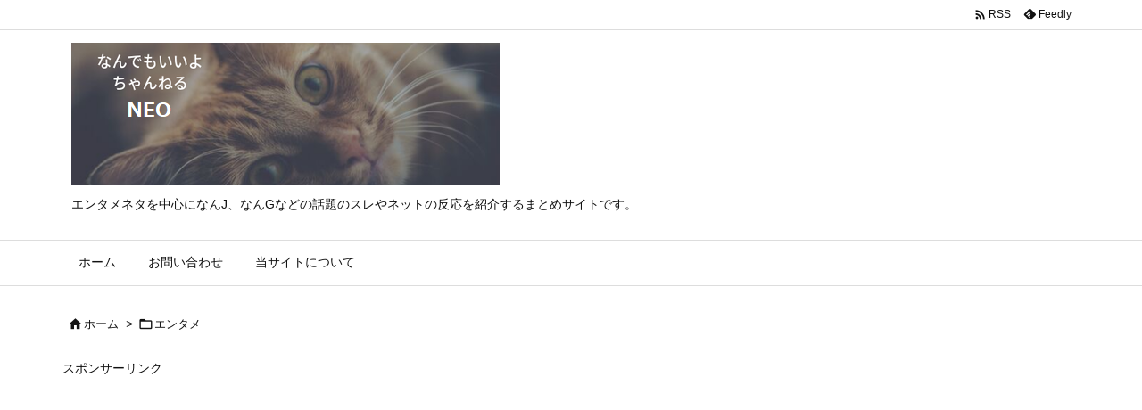

--- FILE ---
content_type: text/html; charset=UTF-8
request_url: https://nandemoiiyoch.com/2020/09/19/post-16887/
body_size: 39124
content:
<!DOCTYPE html>
<html lang="ja" itemscope itemtype="https://schema.org/WebPage">
<head prefix="og: http://ogp.me/ns# article: http://ogp.me/ns/article# fb: http://ogp.me/ns/fb#"><style>img.lazy{min-height:1px}</style><link href="https://nandemoiiyoch.com/wp-content/plugins/w3-total-cache/pub/js/lazyload.min.js" as="script">
<meta charset="UTF-8" />
<meta http-equiv="X-UA-Compatible" content="IE=edge" />
<meta http-equiv="Content-Security-Policy" content="upgrade-insecure-requests" />
<meta name="viewport" content="width=device-width, initial-scale=1, user-scalable=yes" />
<title>霜降り明星←かっこいい EXIT←似合ってる ハナコ←似合ってる 宮下草薙←シンプルでええな | なんでもいいよちゃんねるNEO</title>
<meta name='robots' content='max-image-preview:large' />
<link rel='dns-prefetch' href='//ajax.googleapis.com' />
<link rel='dns-prefetch' href='//www.googletagmanager.com' />
<link rel='dns-prefetch' href='//pagead2.googlesyndication.com' />
<script id="wpp-js" src="https://nandemoiiyoch.com/wp-content/plugins/wordpress-popular-posts/assets/js/wpp.min.js?ver=7.3.6" data-sampling="0" data-sampling-rate="100" data-api-url="https://nandemoiiyoch.com/wp-json/wordpress-popular-posts" data-post-id="16887" data-token="be6e9cd090" data-lang="0" data-debug="0"></script>
<link rel="alternate" title="oEmbed (JSON)" type="application/json+oembed" href="https://nandemoiiyoch.com/wp-json/oembed/1.0/embed?url=https%3A%2F%2Fnandemoiiyoch.com%2F2020%2F09%2F19%2Fpost-16887%2F" />
<link rel="alternate" title="oEmbed (XML)" type="text/xml+oembed" href="https://nandemoiiyoch.com/wp-json/oembed/1.0/embed?url=https%3A%2F%2Fnandemoiiyoch.com%2F2020%2F09%2F19%2Fpost-16887%2F&#038;format=xml" />
<link rel='preconnect' href='//fonts.googleapis.com' crossorigin />
<link rel="preload" as="style" type="text/css" href="https://nandemoiiyoch.com/wp-content/themes/luxeritas/style.async.min.css?v=1767188777" />
<link rel="preload" as="font" type="font/woff2" href="https://nandemoiiyoch.com/wp-content/themes/luxeritas/fonts/icomoon/fonts/icomoon.woff2" crossorigin />
<link rel="canonical" href="https://nandemoiiyoch.com/2020/09/19/post-16887/" />
<link rel='shortlink' href='https://nandemoiiyoch.com/?p=16887' />
<link rel="pingback" href="https://nandemoiiyoch.com/xmlrpc.php" />
<link rel="author" href="https://nandemoiiyoch.com/author/" />
<link rel="alternate" type="application/rss+xml" title="なんでもいいよちゃんねるNEO RSS Feed" href="https://nandemoiiyoch.com/feed/" />
<link rel="alternate" type="application/atom+xml" title="なんでもいいよちゃんねるNEO Atom Feed" href="https://nandemoiiyoch.com/feed/atom/" />
<meta name="description" content="1: 風吹けば名無し 2020/09/19(土) 12:48:47.46 ID:HWqAc7Vw0 四千頭身←お前らその芸風ならもうちょっと可愛らしいトリオ名の方がええやろ 2: 風吹けば名無し 2..." />
<meta name="keywords" content="エンタメ, 芸人" />
<meta name="theme-color" content="#4285f4">
<meta name="format-detection" content="telephone=no">
<meta name="referrer" content="no-referrer-when-downgrade" />
<meta property="og:type" content="article" />
<meta property="og:url" content="https://nandemoiiyoch.com/2020/09/19/post-16887/" />
<meta property="og:title" content="霜降り明星←かっこいい EXIT←似合ってる ハナコ←似合ってる 宮下草薙←シンプルでええな | なんでもいいよちゃんねるNEO" />
<meta property="og:description" content="1: 風吹けば名無し 2020/09/19(土) 12:48:47.46 ID:HWqAc7Vw0 四千頭身←お前らその芸風ならもうちょっと可愛らしいトリオ名の方がええやろ 2:..." />
<meta property="og:image" content="https://livedoor.blogimg.jp/hyperomoshiro/imgs/0/3/03cad9fc-s.jpg" />
<meta property="og:site_name" content="なんでもいいよちゃんねるNEO" />
<meta property="og:locale" content="ja_JP" />
<meta property="article:section" content="エンタメ" />
<meta property="article:published_time" content="2020-09-19T19:19:21Z" />
<meta property="article:modified_time" content="2020-09-19T16:49:21Z" />
<meta name="twitter:card" content="summary_large_image" />
<meta name="twitter:domain" content="nandemoiiyoch.com" />
<meta name="twitter:creator" content="@nandemochcat" />
<meta name="twitter:site" content="@nandemochcat" />
<style id='wp-img-auto-sizes-contain-inline-css'>
img:is([sizes=auto i],[sizes^="auto," i]){contain-intrinsic-size:3000px 1500px}
/*# sourceURL=wp-img-auto-sizes-contain-inline-css */</style>
<style id='global-styles-inline-css' type='text/css'>
:root{--wp--preset--aspect-ratio--square: 1;--wp--preset--aspect-ratio--4-3: 4/3;--wp--preset--aspect-ratio--3-4: 3/4;--wp--preset--aspect-ratio--3-2: 3/2;--wp--preset--aspect-ratio--2-3: 2/3;--wp--preset--aspect-ratio--16-9: 16/9;--wp--preset--aspect-ratio--9-16: 9/16;--wp--preset--color--black: #000000;--wp--preset--color--cyan-bluish-gray: #abb8c3;--wp--preset--color--white: #ffffff;--wp--preset--color--pale-pink: #f78da7;--wp--preset--color--vivid-red: #cf2e2e;--wp--preset--color--luminous-vivid-orange: #ff6900;--wp--preset--color--luminous-vivid-amber: #fcb900;--wp--preset--color--light-green-cyan: #7bdcb5;--wp--preset--color--vivid-green-cyan: #00d084;--wp--preset--color--pale-cyan-blue: #8ed1fc;--wp--preset--color--vivid-cyan-blue: #0693e3;--wp--preset--color--vivid-purple: #9b51e0;--wp--preset--gradient--vivid-cyan-blue-to-vivid-purple: linear-gradient(135deg,rgb(6,147,227) 0%,rgb(155,81,224) 100%);--wp--preset--gradient--light-green-cyan-to-vivid-green-cyan: linear-gradient(135deg,rgb(122,220,180) 0%,rgb(0,208,130) 100%);--wp--preset--gradient--luminous-vivid-amber-to-luminous-vivid-orange: linear-gradient(135deg,rgb(252,185,0) 0%,rgb(255,105,0) 100%);--wp--preset--gradient--luminous-vivid-orange-to-vivid-red: linear-gradient(135deg,rgb(255,105,0) 0%,rgb(207,46,46) 100%);--wp--preset--gradient--very-light-gray-to-cyan-bluish-gray: linear-gradient(135deg,rgb(238,238,238) 0%,rgb(169,184,195) 100%);--wp--preset--gradient--cool-to-warm-spectrum: linear-gradient(135deg,rgb(74,234,220) 0%,rgb(151,120,209) 20%,rgb(207,42,186) 40%,rgb(238,44,130) 60%,rgb(251,105,98) 80%,rgb(254,248,76) 100%);--wp--preset--gradient--blush-light-purple: linear-gradient(135deg,rgb(255,206,236) 0%,rgb(152,150,240) 100%);--wp--preset--gradient--blush-bordeaux: linear-gradient(135deg,rgb(254,205,165) 0%,rgb(254,45,45) 50%,rgb(107,0,62) 100%);--wp--preset--gradient--luminous-dusk: linear-gradient(135deg,rgb(255,203,112) 0%,rgb(199,81,192) 50%,rgb(65,88,208) 100%);--wp--preset--gradient--pale-ocean: linear-gradient(135deg,rgb(255,245,203) 0%,rgb(182,227,212) 50%,rgb(51,167,181) 100%);--wp--preset--gradient--electric-grass: linear-gradient(135deg,rgb(202,248,128) 0%,rgb(113,206,126) 100%);--wp--preset--gradient--midnight: linear-gradient(135deg,rgb(2,3,129) 0%,rgb(40,116,252) 100%);--wp--preset--font-size--small: 13px;--wp--preset--font-size--medium: 20px;--wp--preset--font-size--large: 36px;--wp--preset--font-size--x-large: 42px;--wp--preset--spacing--20: 0.44rem;--wp--preset--spacing--30: 0.67rem;--wp--preset--spacing--40: 1rem;--wp--preset--spacing--50: 1.5rem;--wp--preset--spacing--60: 2.25rem;--wp--preset--spacing--70: 3.38rem;--wp--preset--spacing--80: 5.06rem;--wp--preset--shadow--natural: 6px 6px 9px rgba(0, 0, 0, 0.2);--wp--preset--shadow--deep: 12px 12px 50px rgba(0, 0, 0, 0.4);--wp--preset--shadow--sharp: 6px 6px 0px rgba(0, 0, 0, 0.2);--wp--preset--shadow--outlined: 6px 6px 0px -3px rgb(255, 255, 255), 6px 6px rgb(0, 0, 0);--wp--preset--shadow--crisp: 6px 6px 0px rgb(0, 0, 0);}:where(.is-layout-flex){gap: 0.5em;}:where(.is-layout-grid){gap: 0.5em;}body .is-layout-flex{display: flex;}.is-layout-flex{flex-wrap: wrap;align-items: center;}.is-layout-flex > :is(*, div){margin: 0;}body .is-layout-grid{display: grid;}.is-layout-grid > :is(*, div){margin: 0;}:where(.wp-block-columns.is-layout-flex){gap: 2em;}:where(.wp-block-columns.is-layout-grid){gap: 2em;}:where(.wp-block-post-template.is-layout-flex){gap: 1.25em;}:where(.wp-block-post-template.is-layout-grid){gap: 1.25em;}.has-black-color{color: var(--wp--preset--color--black) !important;}.has-cyan-bluish-gray-color{color: var(--wp--preset--color--cyan-bluish-gray) !important;}.has-white-color{color: var(--wp--preset--color--white) !important;}.has-pale-pink-color{color: var(--wp--preset--color--pale-pink) !important;}.has-vivid-red-color{color: var(--wp--preset--color--vivid-red) !important;}.has-luminous-vivid-orange-color{color: var(--wp--preset--color--luminous-vivid-orange) !important;}.has-luminous-vivid-amber-color{color: var(--wp--preset--color--luminous-vivid-amber) !important;}.has-light-green-cyan-color{color: var(--wp--preset--color--light-green-cyan) !important;}.has-vivid-green-cyan-color{color: var(--wp--preset--color--vivid-green-cyan) !important;}.has-pale-cyan-blue-color{color: var(--wp--preset--color--pale-cyan-blue) !important;}.has-vivid-cyan-blue-color{color: var(--wp--preset--color--vivid-cyan-blue) !important;}.has-vivid-purple-color{color: var(--wp--preset--color--vivid-purple) !important;}.has-black-background-color{background-color: var(--wp--preset--color--black) !important;}.has-cyan-bluish-gray-background-color{background-color: var(--wp--preset--color--cyan-bluish-gray) !important;}.has-white-background-color{background-color: var(--wp--preset--color--white) !important;}.has-pale-pink-background-color{background-color: var(--wp--preset--color--pale-pink) !important;}.has-vivid-red-background-color{background-color: var(--wp--preset--color--vivid-red) !important;}.has-luminous-vivid-orange-background-color{background-color: var(--wp--preset--color--luminous-vivid-orange) !important;}.has-luminous-vivid-amber-background-color{background-color: var(--wp--preset--color--luminous-vivid-amber) !important;}.has-light-green-cyan-background-color{background-color: var(--wp--preset--color--light-green-cyan) !important;}.has-vivid-green-cyan-background-color{background-color: var(--wp--preset--color--vivid-green-cyan) !important;}.has-pale-cyan-blue-background-color{background-color: var(--wp--preset--color--pale-cyan-blue) !important;}.has-vivid-cyan-blue-background-color{background-color: var(--wp--preset--color--vivid-cyan-blue) !important;}.has-vivid-purple-background-color{background-color: var(--wp--preset--color--vivid-purple) !important;}.has-black-border-color{border-color: var(--wp--preset--color--black) !important;}.has-cyan-bluish-gray-border-color{border-color: var(--wp--preset--color--cyan-bluish-gray) !important;}.has-white-border-color{border-color: var(--wp--preset--color--white) !important;}.has-pale-pink-border-color{border-color: var(--wp--preset--color--pale-pink) !important;}.has-vivid-red-border-color{border-color: var(--wp--preset--color--vivid-red) !important;}.has-luminous-vivid-orange-border-color{border-color: var(--wp--preset--color--luminous-vivid-orange) !important;}.has-luminous-vivid-amber-border-color{border-color: var(--wp--preset--color--luminous-vivid-amber) !important;}.has-light-green-cyan-border-color{border-color: var(--wp--preset--color--light-green-cyan) !important;}.has-vivid-green-cyan-border-color{border-color: var(--wp--preset--color--vivid-green-cyan) !important;}.has-pale-cyan-blue-border-color{border-color: var(--wp--preset--color--pale-cyan-blue) !important;}.has-vivid-cyan-blue-border-color{border-color: var(--wp--preset--color--vivid-cyan-blue) !important;}.has-vivid-purple-border-color{border-color: var(--wp--preset--color--vivid-purple) !important;}.has-vivid-cyan-blue-to-vivid-purple-gradient-background{background: var(--wp--preset--gradient--vivid-cyan-blue-to-vivid-purple) !important;}.has-light-green-cyan-to-vivid-green-cyan-gradient-background{background: var(--wp--preset--gradient--light-green-cyan-to-vivid-green-cyan) !important;}.has-luminous-vivid-amber-to-luminous-vivid-orange-gradient-background{background: var(--wp--preset--gradient--luminous-vivid-amber-to-luminous-vivid-orange) !important;}.has-luminous-vivid-orange-to-vivid-red-gradient-background{background: var(--wp--preset--gradient--luminous-vivid-orange-to-vivid-red) !important;}.has-very-light-gray-to-cyan-bluish-gray-gradient-background{background: var(--wp--preset--gradient--very-light-gray-to-cyan-bluish-gray) !important;}.has-cool-to-warm-spectrum-gradient-background{background: var(--wp--preset--gradient--cool-to-warm-spectrum) !important;}.has-blush-light-purple-gradient-background{background: var(--wp--preset--gradient--blush-light-purple) !important;}.has-blush-bordeaux-gradient-background{background: var(--wp--preset--gradient--blush-bordeaux) !important;}.has-luminous-dusk-gradient-background{background: var(--wp--preset--gradient--luminous-dusk) !important;}.has-pale-ocean-gradient-background{background: var(--wp--preset--gradient--pale-ocean) !important;}.has-electric-grass-gradient-background{background: var(--wp--preset--gradient--electric-grass) !important;}.has-midnight-gradient-background{background: var(--wp--preset--gradient--midnight) !important;}.has-small-font-size{font-size: var(--wp--preset--font-size--small) !important;}.has-medium-font-size{font-size: var(--wp--preset--font-size--medium) !important;}.has-large-font-size{font-size: var(--wp--preset--font-size--large) !important;}.has-x-large-font-size{font-size: var(--wp--preset--font-size--x-large) !important;}
/*# sourceURL=global-styles-inline-css */
</style>

<style id='classic-theme-styles-inline-css'>
/*! This file is auto-generated */
.wp-block-button__link{color:#fff;background-color:#32373c;border-radius:9999px;box-shadow:none;text-decoration:none;padding:calc(.667em + 2px) calc(1.333em + 2px);font-size:1.125em}.wp-block-file__button{background:#32373c;color:#fff;text-decoration:none}
/*# sourceURL=/wp-includes/css/classic-themes.min.css */</style>
<link rel="stylesheet" id="contact-form-7-css" href="//nandemoiiyoch.com/wp-content/plugins/contact-form-7/includes/css/styles.css" media="all" />
<link rel="stylesheet" id="wordpress-popular-posts-css-css" href="//nandemoiiyoch.com/wp-content/plugins/wordpress-popular-posts/assets/css/wpp.css" media="all" />
<link rel="stylesheet" id="fancybox-css" href="//nandemoiiyoch.com/wp-content/plugins/easy-fancybox/fancybox/1.5.4/jquery.fancybox.min.css" media="screen" />
<style id='fancybox-inline-css'>
#fancybox-outer{background:#ffffff}#fancybox-content{background:#ffffff;border-color:#ffffff;color:#000000;}#fancybox-title,#fancybox-title-float-main{color:#fff}
/*# sourceURL=fancybox-inline-css */</style>
<style id='luxech-inline-css'>
/*! Luxeritas WordPress Theme 3.23.3 - (C) 2015 Thought is free. */*,*:before,*:after{box-sizing:border-box}@-ms-viewport{width:device-width}a:not([href]):not([tabindex]),a:not([href]):not([tabindex]):hover,a:not([href]):not([tabindex]):focus{color:inherit;text-decoration:none}a:not([href]):not([tabindex]):focus{outline:0}h1{font-size:2em;margin:.67em 0}small{font-size:80%}img{border-style:none;vertical-align:middle}hr{box-sizing:content-box;height:0;overflow:visible;margin-top:1rem;margin-bottom:1rem;border:0}pre{margin-top:0;margin-bottom:1rem;overflow:auto;-ms-overflow-style:scrollbar}code,pre{font-family:monospace,monospace;font-size:1em}ul ul,ol ul,ul ol,ol ol{margin-bottom:0}p{margin-top:0;margin-bottom:1rem}button{border-radius:0}input,button,select,optgroup,textarea{margin:0;font-family:inherit;font-size:inherit;line-height:inherit}button,input{overflow:visible}button,select{text-transform:none}button,[type=button],[type=reset],[type=submit]{-webkit-appearance:button}button:not(:disabled),[type=button]:not(:disabled),[type=reset]:not(:disabled),[type=submit]:not(:disabled){cursor:pointer}::-moz-focus-inner{padding:0;border-style:none}::-webkit-inner-spin-button{height:auto}::-webkit-search-decoration{-webkit-appearance:none}label{display:inline-block;margin-bottom:.5rem}h1,h2,h3,h4,h5,h6{margin-top:0;margin-bottom:.5rem;font-family:inherit;font-weight:500;line-height:1.2;color:inherit}.container{width:100%;margin-right:auto;margin-left:auto}@media (min-width:768px){.container{max-width:720px}}@media (min-width:992px){.container{max-width:960px}}@media (min-width:1200px){.container{max-width:1140px}}.row{display:flex;flex-wrap:wrap}div[class^=col-]{flex:0 0 auto;position:relative;width:100%;min-height:1px;padding-right:15px;padding-left:15px}.col-12{max-width:100%}.col-6{max-width:50%}.col-4{max-width:33.333333%}.clearfix:after{display:block;clear:both;content:""}.pagination{display:flex;padding-left:0;list-style:none;border-radius:.25rem}table{border-collapse:collapse}caption{padding-top:.75rem;padding-bottom:.75rem;color:#6c757d;text-align:left;caption-side:bottom}th{text-align:left}body .material-icons,body .material-icons-outlined{font-size:inherit;font-feature-settings:'liga';-moz-osx-font-smoothing:grayscale;text-rendering:optimizeLegibility;transform:scale(1.3,1.3);transform-origin:top;margin-top:-.16em}.material-icons.flip-h{transform:scale(-1.3,1.3)}.material-icons.rotate{transform:rotate(180deg) translate(0,-1.3em) scale(1.3,1.3)}.material-icons.pull-left{float:left;margin-right:.3em}.material-icons.pull-right{float:right;margin-left:.3em}@font-face{font-family:'icomoon';src:url('/wp-content/themes/luxeritas/fonts/icomoon/fonts/icomoon.eot');src:url('/wp-content/themes/luxeritas/fonts/icomoon/fonts/icomoon.eot') format('embedded-opentype'),url('/wp-content/themes/luxeritas/fonts/icomoon/fonts/icomoon.woff2') format('woff2'),url('/wp-content/themes/luxeritas/fonts/icomoon/fonts/icomoon.woff') format('woff'),url('/wp-content/themes/luxeritas/fonts/icomoon/fonts/icomoon.ttf') format('truetype'),url('/wp-content/themes/luxeritas/fonts/icomoon/fonts/icomoon.svg') format('svg');font-weight:400;font-style:normal;font-display:swap}[class^=ico-],[class*=" ico-"]{font-family:'icomoon';display:inline-block;font-style:normal;font-weight:400;font-variant:normal;text-transform:none;text-rendering:auto;line-height:1;-webkit-font-smoothing:antialiased;-moz-osx-font-smoothing:grayscale}.ico-speech-bubble:before{content:"\e903"}.ico-external-link-alt:before{content:"\f35d"}.ico-external-link-square-alt:before{content:"\f360"}.ico-line:before{content:"\e700"}.ico-feedly:before{content:"\e600"}.ico-plus-square:before{content:"\f0fe"}.ico-minus-square:before{content:"\f146"}.ico-caret-square-down:before{content:"\f150"}.ico-search:before{content:"\f002"}.ico-link:before{content:"\f0c1"}.ico-caret-right:before{content:"\f0da"}.ico-spinner:before{content:"\f110"}.ico-comment:before{content:"\e900"}.ico-comments:before{content:"\e901"}.ico-chevron-up:before{content:"\f077"}.ico-chevron-down:before{content:"\f078"}.ico-twitter:before{content:"\f099"}.ico-facebook:before{content:"\f09a"}.ico-linkedin:before{content:"\f0e1"}.ico-angle-double-right:before{content:"\f101"}.ico-chevron-circle-left:before{content:"\f137"}.ico-chevron-circle-right:before{content:"\f138"}.ico-youtube-play:before{content:"\f16a"}.ico-instagram:before{content:"\f16d"}.ico-pinterest-p:before{content:"\f231"}.ico-get-pocket:before{content:"\f265"}.ico-spin{animation:ico-spin 2s infinite linear}@keyframes ico-spin{0%{transform:rotate(0)}100%{transform:rotate(360deg)}}*{margin:0;padding:0}a:hover,.term img,a:hover,.term img:hover{transition:opacity .3s,transform .5s}a:hover img{opacity:.8}hr{border-top:1px dotted #999}img,video,object,canvas{max-width:100%;height:auto;box-sizing:content-box}.no-js img.lazy{display:none!important}pre,ul,ol{margin:1.6em 0}ul ul,ol ol,ul ol,ol ul{margin:0 .6em 0}pre{margin-bottom:30px}blockquote,.wp-block-quote{display:block;position:relative;overflow:hidden;overflow-wrap:anywhere;margin:1.6em 5px;padding:25px;font-size:1.4rem;background:#fdfdfd;border:0;border-radius:6px;box-shadow:0 5px 5px 0 rgba(18,63,82,.035),0 0 0 1px rgba(176,181,193,.2)}blockquote:after{content:"\275b\275b";display:block;position:absolute;font-family:Arial,sans-serif;font-size:200px;line-height:1em;left:-25px;top:-15px;opacity:.04}blockquote cite,.wp-block-quote cite{display:block;text-align:right;font-family:serif;font-size:.9em;font-style:oblique}.wp-block-quote:not(.is-large):not(.is-style-large){border:0}blockquote ol:first-child,blockquote p:first-child,blockquote ul:first-child{margin-top:5px}blockquote ol:last-child,blockquote p:last-child,blockquote ul:last-child{margin-bottom:5px}[type=submit],[type=text],[type=email],.reply a{display:inline;line-height:1;vertical-align:middle;padding:12px 12px 11px;max-width:100%}.reply a,[type=submit],.widget_categories select,.widget_archive select{color:#333;font-weight:400;background:#fff;border:1px solid #ddd}option,textarea,[type=text],[type=email],[type=search]{color:inherit;background:#fff;border:1px solid #ddd}[type=search]{-webkit-appearance:none;outline-offset:-2px;line-height:1;border-radius:0}textarea{overflow:auto;resize:vertical;padding:8px;max-width:100%}button{appearance:none;outline:0;border:0}.cboth{clear:both}.bold{font-weight:700}.wp-caption{margin-bottom:1.6em;max-width:100%}.wp-caption img[class*=wp-image-]{display:block;margin:0}.post .wp-caption-text,.post .wp-caption-dd{font-size:1.2rem;line-height:1.5;margin:0;padding:.5em 0}.sticky .posted-on{display:none}.bypostauthor>article .fn:after{content:"";position:relative}.screen-reader-text{clip:rect(1px,1px,1px,1px);height:1px;overflow:hidden;position:absolute !important;width:1px}strong{font-weight:700}em{font-style:italic}.alignleft{display:inline;float:left}.alignright{display:inline;float:right}.aligncenter{display:block;margin-right:auto;margin-left:auto}.post .alignfull{margin-left:-68px;margin-right:-68px}figure.alignwide>img,figure.alignfull>img{min-width:100%}blockquote.alignleft,.wp-caption.alignleft,.post img.alignleft{margin:.4em 1.6em 1.6em 0}blockquote.alignright,.wp-caption.alignright,.post img.alignright{margin:.4em 0 1.6em 1.6em}blockquote.aligncenter,.wp-caption.aligncenter,.post img.aligncenter{clear:both;margin-top:.4em;margin-bottom:1.6em}.wp-caption.alignleft,.wp-caption.alignright,.wp-caption.aligncenter{margin-bottom:1.2em}img[class*=wp-image-],img[class*=attachment-]{max-width:100%;height:auto}.gallery-item{display:inline-block;text-align:left;vertical-align:top;margin:0 0 1.5em;padding:0 1em 0 0;width:50%}.gallery-columns-1 .gallery-item{width:100%}.gallery-columns-2 .gallery-item{max-width:50%}@media screen and (min-width:30em){.gallery-item{max-width:25%}.gallery-columns-1 .gallery-item{max-width:100%}.gallery-columns-2 .gallery-item{max-width:50%}.gallery-columns-3 .gallery-item{max-width:33.33%}.gallery-columns-4 .gallery-item{max-width:25%}}.gallery-caption{display:block;font-size:1.2rem;line-height:1.5;padding:.5em 0}.wp-block-image{margin:1.6em 0}figure.wp-block-image{display:inline-block}.post ul.blocks-gallery-grid{padding:0}#head-in{padding-top:28px;background:#fff}.band{position:absolute;top:0;left:0;right:0}div[id*=head-band]{margin:auto;height:34px;line-height:34px;overflow:hidden;background:#fff;border-bottom:1px solid #ddd}.band-menu{position:relative;margin:auto}.band-menu ul{font-size:1px;margin:0 -5px 0 0;position:absolute;right:10px;list-style:none}.band-menu li{display:inline-block;vertical-align:middle;font-size:1.2rem;margin:0 3px;line-height:1}.band-menu li a{color:#111;text-decoration:none}.band-menu li a:hover{color:#09f}.band-menu .menu-item a:before{display:inline;margin:5px;line-height:1;font-family:"icomoon";content:"\f0da"}div[id*=head-band] .snsf{display:block;min-width:28px;height:20px;margin:-2px -6px 0 0;text-align:center}div[id*=head-band] .snsf a{display:block;height:100%;width:100%;text-decoration:none;letter-spacing:0;font-family:Verdana,Arial,Helvetica,Roboto;padding:4px;border-radius:2px}#sitename{display:inline-block;max-width:100%;margin:0 0 12px;font-size:2.8rem;line-height:1.4}#sitename a{color:inherit;text-decoration:none}.desc{line-height:1.4}.info{padding:20px 10px;overflow:hidden}.logo,.logo-up{position:relative;margin:15px auto -10px auto;text-align:center}.logo-up{margin:15px auto 0 auto}#header .head-cover{position:relative;margin:auto}#header #gnavi,#foot-in,.foot-nav{margin:auto}#nav{margin:0;padding:0;border-top:1px solid #ddd;border-bottom:1px solid #ddd;position:relative;z-index:20}#nav,#gnavi ul.gu,#gnavi li.gl>a,.mobile-nav{color:#111;background:#fff}#gnavi .mobile-nav{display:none}#gnavi .nav-menu{display:block}#gnavi ul.gu{margin:0}#gnavi li.gl{float:left;position:relative;list-style-type:none;text-indent:0;white-space:nowrap}#gnavi li.gl>a{display:block;text-decoration:none;text-align:center;height:100%}#gnavi li ul.gu{display:none}@media (min-width:992px){#gnavi ul.gu{display:flex;flex-wrap:wrap}#gnavi li.gl{flex:0 0 auto;min-width:1px;background:#09f}#gnavi .gc>ul>li.gl{background:0 0}#gnavi li.gl>a>.gim{display:block;height:100%}#gnavi .gc>ul>li>a>.gim{transition:.4s;border-bottom:0;padding:16px 18px}#gnavi li.gl>ul{display:none;margin:0;border:1px solid #ddd;border-bottom:0;background:0 0;position:absolute;top:100%;z-index:1}#gnavi li li.gl{width:100%;min-width:160px}#gnavi li li.gl a>.gim{border-bottom:1px solid #ddd;font-size:1.3rem;padding:10px 15px;width:100%;text-align:left}#gnavi li li.gl>ul{padding:0;border-top:1px solid #ddd;overflow:hidden;top:-1px;left:100%}#gnavi li.gl:hover>a,#gnavi li.gl:hover>a>.gim,div.mobile-nav:hover,ul.mobile-nav li:hover{color:#fff;background:#09f}#gnavi li[class*=current]>a{background:none repeat scroll 0 0 #000;color:#fff}#gnavi ul ul>li[class*=children]>a>.gim:after{font-family:"icomoon";content:"\f0da";position:absolute;right:6px;top:0;bottom:0;margin:auto;height:1.3rem}}@media (max-width:991px){.mobile-nav p{letter-spacing:0;font-size:1.1rem;line-height:1;margin:6px 0 0}.mobile-nav li{white-space:nowrap;text-align:center;padding:8px 10px;border:0;list-style:none;cursor:pointer}.mobile-nav li:hover{opacity:.6}.mobile-nav li i,.mobile-nav li svg{font-size:1.8rem;font-style:normal}#gnavi ul.gu{display:none;border:0;border-bottom:solid 1px #ddd}#gnavi li.gl{display:block;float:none;width:100%;padding-left:0;text-align:left;line-height:2.3;border-top:1px solid #ddd;list-style:disc inside}#gnavi li.gl:hover>a>.gim{background:0 0}}#primary{border:1px solid transparent}#section,.grid{margin:0 10px 20px 0}.grid{padding:45px 68px;background:#fff;border:1px solid #ddd}#breadcrumb{margin:20px 0 15px;padding:8px;line-height:2}#breadcrumb,#breadcrumb a{color:#111;text-decoration:none;word-break:normal}#breadcrumb a:hover{text-decoration:underline}#breadcrumb h1,#breadcrumb li{display:inline;list-style-type:none;font-size:1.3rem}#breadcrumb i,#breadcrumb svg{margin-right:3px}#breadcrumb i.arrow{margin:0 8px}.term{margin-right:10px}.term img{float:left;max-width:40%;height:auto;margin-bottom:15px;background:inherit;border:1px solid #ddd;border-radius:4px;box-shadow:0 0 2px 1px rgba(255,255,255,1) inset}.term img:hover{border-color:#06c}#related .term img{padding:1px;width:100px;height:100px}.read-more-link,.read-more-link i,.read-more-link svg{text-decoration:underline}#list a{word-break:normal}#list .toc{margin:0 0 25px}#list .excerpt{margin:0 0 12px;line-height:1.8}.exsp{display:inline}#list .read-more{clear:both;line-height:1;margin:35px 0 30px;text-align:right}#list .read-more{margin:0}@media (max-width:575px){.read-more-link{color:inherit;background:#fafafa;border:1px solid #aaa}.read-more-link:hover{color:#dc143c;background:#f0f0f0;text-decoration:none}}.meta,.post .meta{margin:0;font-size:1.4rem;color:#111;margin-bottom:35px;vertical-align:middle;padding:16px 0}.meta a{display:inline-block;color:#111;text-decoration:underline}.meta i{margin-right:6px}.meta span{margin:0 12px 0 0}.meta span.break{margin:0 8px 0 4px}.meta span.first-item{margin:0;white-space:nowrap}.meta-box{margin:30px 10px}.toc .meta-u,.post .meta-u{background:0 0;border:0;margin:0 0 10px;padding:0}.post .meta-u{overflow:hidden;text-align:right}#paging{margin:auto;text-align:center}#paging ul{padding:0}#paging i{font-weight:700}#paging .not-allow i{font-weight:400;opacity:.3}.pagination{display:flex;justify-content:center;margin:0}.pagination li{flex:1 1 42px;max-width:42px;min-width:27px;float:left}.pagination>li>a,.pagination>li>span{display:inline-block;text-decoration:none;width:100%;padding:6px 0;color:inherit;background:#fff;border:1px solid #ddd;border-right:0}.pagination>li:last-child>a,.pagination>li:last-child>span,.pagination>.not-allow:first-child>span:hover{border-right:1px solid #ddd}.pagination>.active>span,.pagination .current,.pagination>li>a:hover{color:#fff;background:#dc143c}.pagination>.active>span:hover,.pagination>.not-allow>span:hover{cursor:text}.post #paging{margin:20px 0 40px}.post{font-size:1.6rem;line-height:1.9}.post p{margin:1.3em 0}.post a{text-decoration:underline}.post h2,.post h3,.post h4,.post h5,.post h6{line-height:1.4;margin-top:35px;margin-bottom:30px}.post h1:first-child{margin-top:0}.post h2{border-left:8px solid #999;font-size:2.4rem;margin-top:50px;padding:8px 20px}.post h3{font-size:2.2rem;padding:2px 15px;margin-top:50px;margin-left:5px;border-left:2px #999 solid}.post h4{font-size:1.8rem;padding:0 12px;border:0;border-left:solid 12px #999}.post h2:first-child,.post h3:first-child{margin-top:30px}.post table{margin-bottom:30px}.post td,.post th{padding:8px 10px;border:1px solid #ddd}.post th{text-align:center;background:#f5f5f5}.post ul,.post ol{padding:0 0 0 30px}.post .vcard{text-align:right}.post .vcard i,.post .vcard svg{margin-right:8px}.entry-title,#front-page-title{font-size:2.8rem;line-height:1.5;background:0 0;border:none;margin:0 0 10px;padding:0}.entry-title a{color:inherit;text-decoration:none}.entry-title a:hover{color:#dc143c}#sns-tops{margin:-25px 0 45px}#sns-bottoms{margin:16px 0 0}#bottom-area #sns-bottoms{margin-bottom:0}.sns-msg h2{display:inline-block;margin:0 0 0 5px;padding:0 8px;line-height:1;font-size:1.6rem;background:0 0;border:none;border-bottom:5px solid #ccc}#pnavi{clear:both;padding:0;border:1px solid #ddd;background:#fff;height:auto;overflow:hidden}#pnavi .next,#pnavi .prev{position:relative}#pnavi .next{text-align:right;border-bottom:1px solid #ddd}#pnavi i,#pnavi svg{font-size:2.2rem}#pnavi .next-arrow,#pnavi .prev-arrow{font-size:1.6rem;position:absolute;top:10px}#pnavi .next-arrow *,#pnavi .prev-arrow *{vertical-align:middle}#pnavi .next-arrow{left:20px}#pnavi .prev-arrow{right:20px}#pnavi .ntitle,#pnavi .ptitle{margin-top:32px}#pnavi img{height:100px;width:100px;border:1px solid #ddd;border-radius:8px}#pnavi a{display:block;padding:15px 30px;overflow:hidden;text-decoration:none;color:#666;min-height:132px}#pnavi a:hover{color:#dc143c}#pnavi a>img,#pnavi a:hover>img{transition:opacity .4s,transform .4s}#pnavi a:hover>img{border-color:#337ab7}#pnavi .block-span{display:block;margin-top:35px}#pnavi .next img,#pnavi .no-img-next i,#pnavi .no-img-next svg{float:right;margin:0 0 0 10px}#pnavi .prev img,#pnavi .no-img-prev i,#pnavi .no-img-prev svg{float:left;margin:0 10px 0 0}#pnavi i.navi-home,#pnavi svg.navi-home,#pnavi .no-img-next i,#pnavi .no-img-next svg,#pnavi .no-img-prev i,#pnavi .no-img-prev svg{font-size:7.6rem;padding:5px 0}@media (min-width:1200px),(min-width:540px) and (max-width:991px){#pnavi .next,#pnavi .prev,#pnavi .next a,#pnavi .prev a{padding-bottom:32767px;margin-bottom:-32752px}#pnavi .next,#pnavi .prev{margin-bottom:-32767px;width:50%}#pnavi .next{float:right;border-left:1px solid #ddd}}.related,.discussion,.tb{font-size:2.4rem;line-height:2;margin:0 0 15px}.related i,.related svg,.discussion i,.discussion svg,.tb i,.tb svg{margin-right:10px}#related{padding:0}#related .term img{float:left;margin:8px 10px 8px 0}#related h3{font-size:1.6rem;font-weight:700;padding:0;margin:10px 0 10px 10px;border:none}#related h3 a{color:inherit;text-decoration:none;line-height:1.6}#related h3 a:hover{color:#09f}#related .toc{padding:10px 0;border-top:1px dotted #ccc}#related .toc:first-child{border-top:none}#related .excerpt p{display:inline;opacity:.7;font-size:1.3rem}#comments h3{font-size:1.6rem;border:none;padding:10px 0;margin-bottom:10px}#comments h3 i,#comments h3 svg{font-size:2.2rem;margin-right:10px}.comments-list,.comments-list li{border-bottom:1px solid #ddd}.comments-list li{margin-bottom:20px}.comments-list .comment-body{padding-bottom:20px}.comments-list li:last-child{margin-bottom:0;padding-bottom:0;border:none}#comments p{font-size:1.4rem;margin:20px 0}#comments label{display:block}.comment-author.vcard .avatar{display:block;float:left;margin:0 10px 20px 0}.comment-meta{margin-bottom:40px}.comment-meta:after{content:" ";clear:both}.fn{line-height:1.6;font-size:1.5rem}.says{margin-left:10px}.commentmetadata{font-size:1.4rem;height:15px;padding:10px 10px 10px 0}.reply a{display:block;text-decoration:none;text-align:center;width:65px;margin:0 0 0 auto}.comments-list{padding-left:0;list-style-type:none}.comments-list li.depth-1>ul.children{padding-left:30px}.comments-list li{list-style-type:none}#comments .no-comments{margin:0 0 20px;padding:10px 20px 30px;border-bottom:1px solid #ddd}#c-paging{text-align:center;padding:0 0 20px;border-bottom:1px solid #ccc}#commentform p{margin:0 0 20px}#respond{font-size:1.6rem}#commentform .tags{padding:10px;font-size:1.3rem}#commentform-author{display:flex;flex-wrap:wrap}.comment-form-author{flex:0 1 35%;padding-right:10px}.comment-form-email{flex:1 0 64%}#commentform,#comments textarea,[type^=text],[class^=comment-form-]{margin:0;width:100%}#comments .comment-form-cookies-consent{display:table}#comments .comment-form-cookies-consent *{display:table-cell;margin:0 5px 0 0;width:auto;vertical-align:middle}#comments .form-submit{margin:0}#comments .comments-list .form-submit{margin-bottom:40px}#comments [type=submit]{color:#fff;background:#666;padding:18px 18px 17px;cursor:pointer}#comments [type=submit]:hover{background:#dc143c}#trackback input{width:100%;margin:0 0 10px}#list-title{margin:0 0 40px;font-size:2.8rem;font-weight:400}#section .grid #list-title{margin:0}div[id*=side-],#col3{padding:20px 0;border:1px solid #ddd;background:#fff}#side .widget,#col3 .widget{overflow-wrap:anywhere;margin:0 6px;padding:20px 7px;border:1px solid transparent}#side ul,#col3 ul{margin-bottom:0}#side ul li,#col3 ul li{list-style-type:none;line-height:2;margin:0;padding:0}#side ul li li,#col3 ul li li{margin-left:16px}#side h3,#col3 h3,#side h4,#col3 h4{font-size:1.8rem;font-weight:700;color:#111;margin:4px 0 20px;padding:4px 0}.search-field{border:1px solid #bbb}#wp-calendar,.wp-calendar-nav{background:#fff}#wp-calendar caption{color:inherit;background:#fff}#wp-calendar #today{background:#ffec67}#wp-calendar .pad{background:#fff9f9}#footer{clear:both;background:#fff;border-top:1px solid #ddd;z-index:10}.row{margin:0}#foot-in{padding:25px 0}#foot-in a,#footer-menu,.foot-nav a{color:#111}#foot-in h4{font-size:1.8rem;font-weight:700;margin:15px 0;padding:4px 10px;border-left:8px solid #999}#foot-in ul li{list-style-type:none;line-height:1.8;margin:0 10px;padding:0}#foot-in ul li li{margin-left:15px}.foot-nav ul{margin:0 auto;padding:20px 15px}.foot-nav li{display:inline-block;margin:0}.foot-nav li:before{content:"\07c";margin:0 10px}.foot-nav li:first-child:before{content:"";margin:0}#copyright{font-size:1.2rem;padding:20px 0;color:#111;background:#fff;clear:both}#footer .copy{font-size:1.2rem;line-height:1;margin:20px 0 0;text-align:center}#footer .copy a{color:inherit}#footer #thk{margin:20px 0;white-space:nowrap;font-size:1.1rem;word-spacing:-1px}#page-top{position:fixed;bottom:14px;right:14px;font-weight:700;background:#656463;text-decoration:none;color:#fff;padding:16px 20px;text-align:center;cursor:pointer;transition:.8s;opacity:0;visibility:hidden;z-index:99}#page-top:hover{opacity:1!important}iframe{box-sizing:content-box;border:0}.i-video{display:block;position:relative;overflow:hidden}.i-video{padding-top:25px;padding-bottom:56.25%}.i-video iframe,.i-video object,.i-video embed{position:absolute;top:0;left:0;height:100%;width:100%}.i-embed iframe{width:100%}.head-under{margin-top:20px}.head-under,.post-title-upper,.post-title-under{margin-bottom:20px}.posts-under-1{padding:20px 0}.posts-under-2{padding-bottom:40px}.recentcomments a{display:inline;padding:0;margin:0}#main{flex:0 1 772px;max-width:772px;min-width:1px;float:left}#side{flex:0 0 366px;width:366px;min-width:1px;float:right}@media (min-width:992px){#primary,#field{display:flex}#breadcrumb,.head-cover{display:block !important}#sitename img{margin:0}}@media screen and (min-width:768px){.logo,#head-band-in,div[id*=head-band] .band-menu,#header .head-cover,#header #gnavi,#foot-in{max-width:720px}}@media screen and (min-width:992px){.logo,#head-band-in,div[id*=head-band] .band-menu,#header .head-cover,#header #gnavi,#foot-in{max-width:960px}}@media screen and (min-width:992px) and (max-width:1199px){#main{flex:0 1 592px;max-width:592px;min-width:1px}}@media screen and (min-width:1200px){.logo,#head-band-in,div[id*=head-band] .band-menu,#header .head-cover,#header #gnavi,#foot-in{max-width:1140px}#list .term img{width:auto;height:auto;margin-right:20px}}@media screen and (max-width:1199px){#list .term img{max-width:40%;height:auto;margin-right:20px}}@media print,(max-width:991px){#primary,#main,#side{display:block;width:100%;float:none;clear:both}div[id*=head-band]{padding:0 5px}#header #gnavi{padding-left:0;padding-right:0}#main{margin-bottom:30px}#section{margin-right:0}.grid,#side .widget,#col3 .widget{padding-left:20px;padding-right:20px}.grid{margin:0 0 20px}.post .alignfull{margin-left:-20px;margin-right:-20px}#side .widget,#col3 .widget{margin-left:0;margin-right:0}#related .toc{margin-right:15px}.comments-list li.depth-1>ul.children{padding-left:0}#foot-in{padding:0}#foot-in .col-xs-4,#foot-in .col-xs-6,#foot-in .col-xs-12{display:none}div[id*=side-]{margin-bottom:20px}#side-scroll{max-width:32767px}}@media (max-width:575px){.grid,#side .widget,#col3 .widget{padding-left:7px;padding-right:7px}.meta,.post .meta{font-size:1.2rem}#list .term img{max-width:30%;height:auto;margin:0 15px 25px 0}#list .excerpt{padding-left:0;margin:0 0 40px}.excerpt p:not(.meta){display:inline}.excerpt br{display:none}.read-more-link{display:block;clear:both;padding:12px;font-size:1.2rem;text-align:center;white-space:nowrap;overflow:hidden}.read-more-link,.read-more-link i{text-decoration:none}#list .term img{margin-bottom:30px}#list .read-more-link{margin:20px 0 0}#sitename{font-size:2.2rem}.entry-title,#front-page-title,.post h2,.post h3,.related,.discussion,.tb{font-size:1.8rem}#paging a,#paging span{padding:13px 0}[class^=comment-form-]{flex:0 0 100%;padding:0}#page-top{font-size:2rem;padding:8px 14px}.ptop{display:none}}div[class*=snsf-]{margin:2px 0 0;padding:0}div[class*=snsf-] .clearfix{padding:0}div[class*=snsf-] i,div[class*=snsf-] svg{max-width:16px}.snsname,.cpname{margin-left:5px}.snsfb{display:flex;flex-wrap:wrap;justify-content:space-between}.snsf-c li,.snsf-w li{flex:1 1 auto;list-style:none;vertical-align:middle;text-align:center;color:#fff;padding:1px 2px;margin-bottom:2px;white-space:nowrap;cursor:pointer}.snsf-c .snsfb li [aria-label],.snsf-w .snsfb li [aria-label]{padding:9px 0 10px}.snsf-c [aria-label],.snsf-w [aria-label],.snsf-c .snsfcnt,.snsf-w .snsfcnt{display:block;font-family:Verdana,Arial,Helvetica,Roboto;text-align:center;text-decoration:none;width:100%;border-radius:2px}.snsf-c .ico-hatena,.snsf-w .ico-hatena{font-weight:700;font-family:Verdana,Arial,Helvetica,Roboto}.snsf-c [aria-label],.snsf-c [aria-label]:hover,.snsf-w [aria-label],.snsf-w [aria-label]:hover{position:relative;line-height:1;padding:10px 0;color:#fff}.snsf-c .snsfb li [aria-label],.snsf-w .snsfb li [aria-label]{font-family:Verdana,Arial,Helvetica,Roboto;font-size:1.3rem;letter-spacing:-1px}.snsf-c .snsfb li [aria-label]{height:32px;box-shadow:0 1px 4px 0 rgba(0,0,0,.2)}.snsf-w .snsfb li [aria-label]{box-sizing:border-box;border:1px solid #ddd}.snsf-c .snsfb li [aria-label]:hover{opacity:.6}.snsf-w .snsfb li [aria-label]:hover{background:#f8f8f8;opacity:.7}.snsf-c .snsfb i,.snsf-w .snsfb i{margin-right:3px}.snsfcnt{display:block;position:absolute;right:0;top:-18px;padding:3px 0;font-size:1.1rem;background:#fffefd}.snsf-c .snsfcnt{color:#333;border:2px solid #ddd}.snsf-w .snsfcnt{box-sizing:content-box;top:-18px;left:-1px;border:1px solid #ddd;border-radius:2px 2px 0 0;color:#333}.snsfcnt i{margin:0 !important}div[class$=-w] ul[class*=sns] li a,div[class$=-w] ul[class*=sns] li.cp-button [aria-label]{background:#fbfbfb}.snsf-c .twitter a{background:#1c9be2}.snsf-c .facebook a{background:#3b5998}.snsf-c .linkedin a{background:#0479b4}.snsf-c .pinit a{background:#bd081c}.snsf-c .hatena a{background:#3875c4}.snsf-c .pocket a{background:#ee4257}.snsf-c .line a{background:#00c300}.snsf-c .rss a{background:#f86300}.snsf-c .feedly a{background:#2bb24c}.snsf-c .cp-button [aria-label]{background:#56350d}.snsf-c .twitter .snsfcnt{border-color:#1c9be2}.snsf-c .facebook .snsfcnt{border-color:#3b5998}.snsf-c .linkedin .snsfcnt{border-color:#0479b4}.snsf-c .pinit .snsfcnt{border-color:#bd081c}.snsf-c .hatena .snsfcnt{border-color:#3875c4}.snsf-c .pocket .snsfcnt{border-color:#ee4257}.snsf-c .line .snsfcnt{border-color:#00c300}.snsf-c .rss .snsfcnt{border-color:#f86300}.snsf-c .feedly .snsfcnt{border-color:#2bb24c}.snsf-c .cp-button .snsfcnt{border-color:#56350d}.snsf-w .snsfb .twitter a{color:#1c9be2}.snsf-w .snsfb .facebook a{color:#3b5998}.snsf-w .snsfb .linkedin a{color:#0479b4}.snsf-w .snsfb .pinit a{color:#bd081c}.snsf-w .snsfb .hatena a{color:#3875c4}.snsf-w .snsfb .pocket a{color:#ee4257}.snsf-w .snsfb .line a{color:#00c300}.snsf-w .snsfb .rss a{color:#f86300}.snsf-w .snsfb .feedly a{color:#2bb24c}.snsf-w .snsfb .cp-button [aria-label]{color:#56350d}@media screen and (max-width:765px){div[class*=snsf-] .snsname{display:none}}@media screen and (min-width:992px){.snsfb li.line-sm{display:none !important}}@media screen and (max-width:991px){.snsfb li.line-pc{display:none !important}}.blogcard{margin:0 0 1.6em}.blogcard p{font-size:1.6rem;line-height:1.6;margin:0 0 .5em}.blogcard a{font-size:1.4rem}a.blogcard-href{display:block;position:relative;padding:20px;border:1px solid #ddd;background:#fff;color:#111;text-decoration:none;max-width:540px;min-height:140px;transition:transform .4s ease}a.blogcard-href:hover{color:#ff811a;background:#fcfcfc;box-shadow:3px 3px 8px rgba(0,0,0,.2);transform:translateY(-4px)}p.blog-card-title{color:#111;font-weight:700}p.blog-card-desc{font-size:.9em;color:#666}.blogcard-img{float:right;margin:0 0 15px 20px}p.blogcard-link{clear:both;font-size:.8em;color:#999;margin:15px 0 0}img.blogcard-icon,amp-img.blogcard-icon{display:inline-block;width:18px;height:18px}#search{padding-bottom:0;position:relative;width:100%}#search label{width:100%;margin:0}.search-field{width:100%;height:32px;margin:0;padding:4px 6px}[type=submit].search-submit{position:absolute;top:2px;right:2px;height:28px;padding:8px;font-size:1.2rem;background:0 0;cursor:pointer}.search-field:placeholder-shown{font-family:"icomoon";color:#767676;font-size:1.4rem}#search input:focus::placeholder{color:transparent}.widget_categories a,.widget_archive a,.widget_nav_menu a{display:block;padding:3px 0}@media print,(max-width:991px){.widget_categories a,.widget_archive a,.widget_nav_menu a{padding:7px 0}}.widget_categories,.widget_archive{margin-bottom:5px}.widget_categories select,.widget_archive select{padding:15px 13px;width:100%;height:32px;margin:0;padding:4px 6px;border:1px solid #bbb}.tagcloud{display:flex;flex-wrap:wrap;letter-spacing:-.4em}.tagcloud a{display:inline-block;flex:1 0 auto;min-width:1px;letter-spacing:normal;text-decoration:none;font-size:14px;font-size:1.4rem!important;border:1px solid #ddd;margin:2px;padding:5px 10px}#thk-new{font-size:1.2rem;margin:-10px 0 0}#thk-new .term img,#thk-new .term amp-img{margin:0 10px 0 0;padding:1px;max-width:100px;max-height:100px}#thk-new .excerpt p{display:block;margin:0;padding:0;line-height:1.4}#thk-new p.new-meta{margin:0 0 6px}#thk-new p.new-title{font-size:1.3rem;font-weight:700;line-height:1.4;padding:0;margin:0 0 12px;text-decoration:none}#thk-new .toc{padding:15px 0;border-bottom:1px dotted #ccc}#thk-new .toc:last-child{margin-bottom:0;padding-bottom:0;border-style:none}div#thk-rcomments{margin-top:-5px;margin-left:5px}#thk-rcomments .recentcomments,#thk-rcomments .recentcomments a{background:0 0;font-size:1.2rem}#thk-rcomments .recentcomments{margin:0;border-bottom:1px dotted #ddd}#thk-rcomments .recentcomments a{text-decoration:underline}#thk-rcomments .recentcomments:last-child{border-bottom:none}#thk-rcomments .comment_post{margin-left:10px}#thk-rcomments .widget_comment_author,#thk-rcomments .widget_comment_author a{margin:15px 0;min-height:40px;color:#767574;font-size:1.2rem;font-weight:700;line-height:1.5;overflow:hidden}#thk-rcomments .widget_comment_author img,#thk-rcomments .widget_comment_author amp-img{float:left;vertical-align:middle;margin:0 5px 0 0}#thk-rcomments .widget_comment_author span{display:block;margin:auto 0;overflow:hidden}#thk-rcomments [class*=ico-comment]{margin-right:6px;color:red}#thk-rcomments .ico-angle-double-right{margin-right:6px}#thk-rcomments .comment_excerpt{margin:14px 0 14px 10px;font-size:1.2rem;line-height:1.8}#thk-rcomments .comment_post{display:block;margin:0 0 14px 12px}.ps-widget{margin:0;padding:0;width:100%;overflow:hidden}p.ps-label{text-align:left;margin:0 auto 5px auto;font-size:1.4rem}.ps-widget{display:inline-block}.rectangle-1-row{margin-bottom:10px}.rectangle-1-col{margin-right:10px}.ps-250-250{max-width:250px;max-height:250px}.ps-300-250{max-width:300px;max-height:250px}.ps-336-280{max-width:336px;max-height:280px}.ps-120-600{max-width:120px;max-height:600px}.ps-160-600{max-width:160px;max-height:600px}.ps-300-600{max-width:300px;max-height:600px}.ps-468-60{max-width:468px;max-height:60px}.ps-728-90{max-width:728px;max-height:90px}.ps-970-90{max-width:970px;max-height:90px}.ps-970-250{max-width:970px;max-height:250px}.ps-320-100{max-width:320px;max-height:100px}.ps-col{max-width:690px}@media (min-width:541px) and (max-width:1200px){.rectangle-1-col,.rectangle-2-col{margin:0 0 10px}rectangle-2-col{margin-bottom:20px}.ps-col{max-width:336px}}@media (max-width:991px){.ps-120-600,.ps-160-600,.ps-300-600{max-width:300px;max-height:600px}.ps-728-90,.ps-970-90,.ps-970-250{max-width:728px;max-height:90px}}@media (max-width:767px){.ps-728-90,.ps-970-90,.ps-970-250{max-width:468px;max-height:60px}}@media (max-width:540px){.rectangle-2-col,.rectangle-2-row{display:none}div.ps-widget{max-width:336px;max-height:none}.ps-col{max-width:336px}p.ps-728-90,p.ps-970-90,p.ps-970-250,div.ps-728-90,div.ps-970-90,div.ps-970-250{max-width:320px;max-height:100px}}div.ps-wrap{max-height:none}p.al-c,div.al-c{text-align:center;margin-left:auto;margin-right:auto}#thk-follow{display:table;width:100%;table-layout:fixed;border-collapse:separate;border-spacing:4px 0}#thk-follow ul{display:table-row}#thk-follow ul li{display:table-cell;box-shadow:1px 1px 3px 0 rgba(0,0,0,.3)}#thk-follow .snsf{display:block;border-radius:4px;padding:1px;height:100%;width:100%}#thk-follow li a{display:block;overflow:hidden;white-space:nowrap;border:3px solid #fff;border-radius:2px;line-height:1.2;letter-spacing:0;padding:5px 0;color:#fff;font-size:18px;font-family:Verdana,Arial,Helvetica,Roboto;text-align:center;text-decoration:none}#thk-follow .fname{display:block;font-size:10px}#thk-follow a:hover{opacity:.7}#thk-follow .twitter{background:#1c9be2}#thk-follow .facebook{background:#3b5998}#thk-follow .instagram{background:linear-gradient(200deg,#6559ca,#bc318f 35%,#e33f5f 50%,#f77638 70%,#fec66d 100%)}#thk-follow .pinit{background:#bd081c}#thk-follow .hatena{background:#3875c4}#thk-follow .google{background:#dd4b39}#thk-follow .youtube{background:#ae3a34}#thk-follow .line{background:#00c300}#thk-follow .rss{background:#f86300}#thk-follow .feedly{background:#2bb24c}#thk-rss-feedly{display:table;width:100%;table-layout:fixed;border-collapse:separate;border-spacing:6px 0}#thk-rss-feedly ul{display:table-row}#thk-rss-feedly li{display:table-cell}#thk-rss-feedly li a{display:block;overflow:hidden;white-space:nowrap;width:100%;font-size:1.6rem;line-height:22px;padding:7px 0;color:#fff;border-radius:3px;text-align:center;text-decoration:none;box-shadow:1px 1px 3px 0 rgba(0,0,0,.3)}#thk-rss-feedly a:hover{color:#fff;opacity:.7}#thk-rss-feedly a.icon-rss-button{background:#f86300}#thk-rss-feedly a.icon-feedly-button{background:#2bb24c}#thk-rss-feedly a span{font-family:Garamond,Palatino,Caslon,'Century Oldstyle',Bodoni,'Computer Modern',Didot,Baskerville,'Times New Roman',Century,Egyptienne,Clarendon,Rockwell,serif;font-weight:700}#thk-rss-feedly i{margin:0 10px 0 0;color:#fff}#layer li.gl>a{text-align:left;padding:10px;font-size:1.3rem;margin:0;padding-left:20px;width:100%}#layer li.gl>a:hover{text-decoration:none}#layer li.gl>a:before{font-family:"icomoon";content:"\f0da";padding-right:10px}#layer li[class*=children] span{pointer-events:none}#layer li[class*=children] a{padding-left:16px}#layer li[class*=children] li a{padding-left:35px}#layer li li[class*=children] a{padding-left:32px}#layer li li[class*=children] li a{padding-left:55px}#layer li ul.gu{border-bottom:0}#layer li li.gl>a:before{content:"-"}#layer li li li.gl>a:before{content:"\0b7"}#close{position:fixed;top:10px;right:10px;padding:8px 12px;box-sizing:content-box;color:#fff;background:#000;border:2px solid #ddd;border-radius:4px;opacity:.7;text-align:center;cursor:pointer;z-index:1200}#close i,#close svg{font-size:18px;margin:0}#close i:before{vertical-align:middle}#close:hover{opacity:1}#sform{display:none;position:absolute;top:0;left:0;right:0;width:98%;height:48px;max-width:600px;margin:auto;padding:2px;background:rgba(0,0,0,.5);border-radius:6px;z-index:1200}#sform .search-form{position:relative;width:100%;margin:auto;border-radius:6px}#sform .search-field{height:44px;border-radius:4px;font-size:18px}#sform .search-submit{border-radius:4px;height:40px}html{overflow:auto;overflow-y:scroll;-webkit-text-size-adjust:100%;-webkit-tap-highlight-color:transparent;font-size:62.5%!important}#list .posts-list-middle-widget{padding:15px}#list .exsp,#list .exsp p{opacity:1}#list div[id^=tile-] .exsp{opacity:.5}#list div[id^=card-] .exsp{opacity:.5}body{overflow:hidden;font-family:'Meiryo',-apple-system,BlinkMacSystemFont,'.SFNSDisplay-Regular','Hiragino Kaku Gothic Pro','Yu Gothic','MS PGothic','Segoe UI','Verdana','Helvetica','Arial',sans-serif;font-weight:400;color:#111;background:#fff}a{word-break:break-all;text-decoration:none;background-color:transparent;-webkit-text-decoration-skip:objects;color:#4169e1}a:hover{text-decoration:none;color:#dc143c}body,li,pre,blockquote{font-size:1.4rem}#mobile-buttons{display:flex;overflow-x:auto;position:fixed;left:0;right:0;bottom:14px;margin:0;white-space:nowrap;transition:.8s;z-index:90}#mobile-buttons ul{display:flex;margin:auto}#mobile-buttons li{display:inline-block;list-style:none;flex:0 0 auto;padding:8px 12px 6px;font-size:1.6rem;line-height:1.2;margin:0 2px;min-width:70px;text-align:center;color:#fff;background:rgba(0,0,0,.6);border-radius:0;cursor:pointer;white-space:nowrap}#mobile-buttons li *{vertical-align:middle;color:#fff}#sns-mobile ul{margin:0}#sns-mobile [class*=-count],#sns-mobile [class*=-check]{display:none}#mobile-buttons span{font-size:1.2rem}#footer-nav{text-align:center}.home #bottom-area #paging{margin-bottom:30px}#sns-tops li,#sns-bottoms li,#sns-mobile li{min-width:16.6%}@media (min-width:576px){#list .excerpt{overflow:hidden}}@media (min-width:992px){#side{flex-basis:366px;width:366px}#col3{flex:0 0 280px;width:280px;min-width:1px}#side-scroll{border-top:0;padding-top:0}#mobile-buttons{display:none}#footer-nav{border-bottom:1px solid #ccc}}@media (min-width:1200px){#field{flex:0 1 772px;width:772px;min-width:1px}#main{flex:0 1 482px;max-width:482px;min-width:1px}#field{flex-direction:row-reverse;float:left}#main{float:right}#section,.grid,#sidebar-2{margin-right:10px}}@media (min-width:1310px){.container{width:1280px;max-width:1280px}.logo,#header .head-cover,#header #gnavi,#head-band-in,#foot-in,.foot-nav,div[id*=head-band] .band-menu{width:1280px;max-width:100%}#field{flex:0 1 912px;width:912px;min-width:1px}#main{flex:0 1 622px;max-width:622px;min-width:1px}#side{flex:0 0 366px;width:366px;min-width:1px;float:right}}@media (max-width:991px){#nav{border-top:0}#gnavi ul.mobile-nav{transition:width .6s,max-height .6s;position:fixed;top:-48px;right:5px;display:flex;flex-flow:column;margin:0;border:1px solid #ddd;max-height:44px;width:48px;overflow:hidden;opacity:.9}.mobile-nav li.mob-func{min-height:44px;line-height:28px}.mobile-nav li.mob-func i{font-size:1.4rem}.mobile-nav li.mob-menu{border-top:3px double #ddd}#primary,#field,#main,#side,#col3{display:block;width:100%;float:none}#section,.grid,#sidebar,#sidebar-2{margin:0 0 20px}#sidebar,#sidebar-2{padding:0}#page-top{display:none}}@media (max-width:575px){.foot-nav li{list-style-type:circle;text-align:left;margin:10px 26px;display:list-item}.foot-nav li:before{content:"";margin:0}#sns-tops li,#sns-bottoms li,#sns-mobile li{min-width:33.3%}}@media (min-width:992px) and (max-width:1309px){.grid{padding-left:25px;padding-right:25px}.post .alignfull{margin-left:-25px;margin-right:-25px}}@media (min-width:992px) and (max-width:1199px){#field,#main,#col3{flex:0 1 592px;max-width:592px;width:592px;min-width:1px}#field{display:block;float:left}#main{float:none}#col3{flex:0 0 100%;width:100%;max-width:100%;min-width:1px;display:block;padding-bottom:20px}#section,.grid,#sidebar-2{margin-right:10px}}
/*! luxe child css */
/*# sourceURL=luxech-inline-css */</style>
<noscript><link rel="stylesheet" id="nav-css" href="//nandemoiiyoch.com/wp-content/themes/luxeritas/styles/nav.min.css?v=1688462970" media="all" /></noscript>
<noscript><link rel="stylesheet" id="async-css" href="//nandemoiiyoch.com/wp-content/themes/luxeritas/style.async.min.css?v=1768676377" media="all" /></noscript>
<noscript><link rel="stylesheet" id="material-css" href="//fonts.googleapis.com/icon?family=Material+Icons%7CMaterial+Icons+Outlined&#038;display=swap" media="all" crossorigin="anonymous" /></noscript>
<script src="//ajax.googleapis.com/ajax/libs/jquery/3.6.0/jquery.min.js" id="jquery-js"></script>
<script src="//nandemoiiyoch.com/wp-content/themes/luxeritas/js/luxe.min.js?v=1767188776" id="luxe-js" async defer></script>
<!-- Site Kit によって追加された Google タグ（gtag.js）スニペット -->
<!-- Google アナリティクス スニペット (Site Kit が追加) -->
<script src="//www.googletagmanager.com/gtag/js?id=G-21HP45311P" id="google_gtagjs-js" async></script>
<script id="google_gtagjs-js-after">
/* <![CDATA[ */
window.dataLayer = window.dataLayer || [];function gtag(){dataLayer.push(arguments);}
gtag("set","linker",{"domains":["nandemoiiyoch.com"]});
gtag("js", new Date());
gtag("set", "developer_id.dZTNiMT", true);
gtag("config", "G-21HP45311P");
//# sourceURL=google_gtagjs-js-after
/* ]]> */</script>
<meta name="generator" content="Site Kit by Google 1.170.0" /><style id="wpp-loading-animation-styles">@-webkit-keyframes bgslide{from{background-position-x:0}to{background-position-x:-200%}}@keyframes bgslide{from{background-position-x:0}to{background-position-x:-200%}}.wpp-widget-block-placeholder,.wpp-shortcode-placeholder{margin:0 auto;width:60px;height:3px;background:#dd3737;background:linear-gradient(90deg,#dd3737 0%,#571313 10%,#dd3737 100%);background-size:200% auto;border-radius:3px;-webkit-animation:bgslide 1s infinite linear;animation:bgslide 1s infinite linear}</style>
<!-- Site Kit が追加した Google AdSense メタタグ -->
<meta name="google-adsense-platform-account" content="ca-host-pub-2644536267352236">
<meta name="google-adsense-platform-domain" content="sitekit.withgoogle.com">
<!-- Site Kit が追加した End Google AdSense メタタグ -->
<!-- Google AdSense スニペット (Site Kit が追加) -->
<script async="async" src="https://pagead2.googlesyndication.com/pagead/js/adsbygoogle.js?client=ca-pub-1323578763526184&amp;host=ca-host-pub-2644536267352236" crossorigin="anonymous"></script>
<!-- (ここまで) Google AdSense スニペット (Site Kit が追加) -->
<link rel="https://api.w.org/" href="https://nandemoiiyoch.com/wp-json/" /><link rel="alternate" title="JSON" type="application/json" href="https://nandemoiiyoch.com/wp-json/wp/v2/posts/16887" /><link rel="icon" href="https://nandemoiiyoch.com/wp-content/uploads/2020/07/cropped-sozai_cman_jp_20200705171022-32x32.png" sizes="32x32" />
<link rel="icon" href="https://nandemoiiyoch.com/wp-content/uploads/2020/07/cropped-sozai_cman_jp_20200705171022-192x192.png" sizes="192x192" />
<link rel="apple-touch-icon" href="https://nandemoiiyoch.com/wp-content/uploads/2020/07/cropped-sozai_cman_jp_20200705171022-180x180.png" />
<meta name="msapplication-TileImage" content="https://nandemoiiyoch.com/wp-content/uploads/2020/07/cropped-sozai_cman_jp_20200705171022-270x270.png" />
<style id="wp-custom-css">
.comment-notes,.comment-form-email{display:none}.comment-form-url{display:none}</style>
<style> img.wp-smiley,img.emoji{display:inline !important;border:none !important;box-shadow:none !important;height:1em !important;width:1em !important;margin:0 0.07em !important;vertical-align:-0.1em !important;background:none !important;padding:0 !important;}</style>
<meta name="referrer" content="unsafe-url"></head>
<body class="wp-singular post-template-default single single-post postid-16887 single-format-standard wp-embed-responsive wp-theme-luxeritas wp-child-theme-luxech">
<header id="header" itemscope itemtype="https://schema.org/WPHeader">
<div id="head-in">
<div class="head-cover">
<div class="info" itemscope itemtype="https://schema.org/Website">
<p id="sitename"><a href="https://nandemoiiyoch.com/" itemprop="url"><img class="lazy" src="data:image/svg+xml,%3Csvg%20xmlns='http://www.w3.org/2000/svg'%20viewBox='0%200%20480%20160'%3E%3C/svg%3E" data-src="https://nandemoiiyoch.com/wp-content/uploads/2019/12/fdd2c9c2-s.png" alt="なんでもいいよちゃんねるNEO" width="480" height="160" itemprop="image" data-srcset="https://nandemoiiyoch.com/wp-content/uploads/2019/12/fdd2c9c2-s.png 480w, https://nandemoiiyoch.com/wp-content/uploads/2019/12/fdd2c9c2-s-300x100.png 300w" data-sizes="(max-width: 480px) 100vw, 480px" /></a></p>
<meta itemprop="name about" content="なんでもいいよちゃんねるNEO" /><p class="desc" itemprop="alternativeHeadline">エンタメネタを中心になんJ、なんGなどの話題のスレやネットの反応を紹介するまとめサイトです。</p>
</div><!--/.info-->
</div><!--/.head-cover-->
</div><!--/#head-in-->
<nav itemscope itemtype="https://schema.org/SiteNavigationElement">
<div id="nav">
<div id="gnavi">
<div class="gc gnavi-container"><ul class="menu gu clearfix"><li id="menu-item-11575" class="menu-item menu-item-type-custom menu-item-object-custom menu-item-home menu-item-11575 gl"><a href="https://nandemoiiyoch.com/"><span class="gim gnavi-item">ホーム</span></a></li><li id="menu-item-32" class="menu-item menu-item-type-post_type menu-item-object-page menu-item-32 gl"><a href="https://nandemoiiyoch.com/page-30/"><span class="gim gnavi-item">お問い合わせ</span></a></li><li id="menu-item-33" class="menu-item menu-item-type-post_type menu-item-object-page menu-item-33 gl"><a href="https://nandemoiiyoch.com/page-28/"><span class="gim gnavi-item">当サイトについて</span></a></li></ul></div><div id="data-prev" data-prev="https://nandemoiiyoch.com/2020/09/19/post-16893/"></div>
<div id="data-next" data-next="https://nandemoiiyoch.com/2020/09/19/post-16881/"></div>
<ul class="mobile-nav">
<li class="mob-func"><span><i class="material-icons">&#xe5d2;</i></span></li>
<li class="mob-menu" title="メニュー"><i class="material-icons">&#xe5d2;</i><p>メニュー</p></li>
<li class="mob-side" title="サイドバー"><i class="material-icons">&#xea18;</i><p>サイドバー</p></li>
<li class="mob-prev" title=" 前へ "><i class="material-icons flip-h">&#xea50;</i><p> 前へ </p></li>
<li class="mob-next" title=" 次へ "><i class="material-icons">&#xea50;</i><p> 次へ </p></li>
<li class="mob-search" title="検索"><i class="material-icons">&#xe8b6;</i><p>検索</p></li>
</ul>
</div><!--/#gnavi-->
<div class="cboth"></div>
</div><!--/#nav-->
<div class="band">
<div id="head-band">
<div class="band-menu">
<div itemscope itemtype="https://schema.org/Person"><link itemprop="url" href="https://nandemoiiyoch.com/"><meta itemprop="name" content="nandemotaro88"/><ul><li><span class="snsf rss"><a href="https://nandemoiiyoch.com/feed/" target="_blank" title="RSS" rel="nofollow noopener" itemprop="sameAs">&nbsp;<i class="material-icons">&#xe0e5;</i>&nbsp;<span class="fname">RSS</span>&nbsp;</a></span></li>
<li><span class="snsf feedly"><a href="//feedly.com/index.html#subscription/feed/https%3A%2F%2Fnandemoiiyoch.com%2Ffeed%2F" target="_blank" title="Feedly" rel="nofollow noopener" itemprop="sameAs">&nbsp;<i class="ico-feedly"></i>&nbsp;<span class="fname">Feedly</span>&nbsp;</a></span></li>
</ul></div>
</div>
</div><!--/#head-band-->
</div><!--/.band-->
</nav>
</header>
<div class="container">
<div itemprop="breadcrumb">
<ol id="breadcrumb">
<li><i class="material-icons">&#xe88a;</i><a href="https://nandemoiiyoch.com/">ホーム</a><i class="arrow">&gt;</i></li><li><i class="material-icons">&#xe2c8;</i><a href="https://nandemoiiyoch.com/category/%e3%82%a8%e3%83%b3%e3%82%bf%e3%83%a1/">エンタメ</a></li></ol><!--/breadcrumb-->
</div>
<div id="thk_ps_widget-4" class="widget head-under thk_ps_widget"><div class="ps-wrap"><p class="ps-label">スポンサーリンク</p><div class="ps-widget"><script async src="https://pagead2.googlesyndication.com/pagead/js/adsbygoogle.js?client=ca-pub-1323578763526184"
     crossorigin="anonymous"></script>
<!-- タイトルの下 -->
<ins class="adsbygoogle"
     style="display:block"
     data-ad-client="ca-pub-1323578763526184"
     data-ad-slot="6297032533"
     data-ad-format="auto"
     data-full-width-responsive="false"></ins>
<script>
     (adsbygoogle = window.adsbygoogle || []).push({});
</script></div></div></div><div id="custom_html-16" class="widget_text widget head-under widget_custom_html"><p class="head-under-title">ヘッドライン</p><div class="textwidget custom-html-widget"><script type="text/javascript">
<!--
    var blogroll_channel_id = 304614;
// -->
</script>
<script type="text/javascript" charset="utf-8" src="https://blogroll.livedoor.net/js/blogroll.js"></script>
<link rel="stylesheet" type="text/css" href="https://blogroll.livedoor.net/css/default2.css" /></div></div><div id="primary" class="clearfix">
<div id="field">
<main id="main">
<article>
<div id="core" class="grid">
<div itemprop="mainEntityOfPage" id="mainEntity" class="post post-16887 type-post status-publish format-standard has-post-thumbnail hentry category-3 tag-102">
<header id="article-header"><h1 class="entry-title" itemprop="headline name">霜降り明星←かっこいい EXIT←似合ってる ハナコ←似合ってる 宮下草薙←シンプルでええな</h1></header><div class="clearfix"><p class="meta"><i class="material-icons">&#xe8b5;</i><span class="date published"><time class="entry-date updated" datetime="2020-09-19T19:19:21+09:00" itemprop="datePublished">2020年9月19日</time></span></p><aside>
<div id="sns-tops">
<div class="snsf-c">
<ul class="snsfb clearfix">
<!--twitter-->
<li class="twitter"><a href="//twitter.com/share?text=%E9%9C%9C%E9%99%8D%E3%82%8A%E6%98%8E%E6%98%9F%E2%86%90%E3%81%8B%E3%81%A3%E3%81%93%E3%81%84%E3%81%84%20EXIT%E2%86%90%E4%BC%BC%E5%90%88%E3%81%A3%E3%81%A6%E3%82%8B%20%E3%83%8F%E3%83%8A%E3%82%B3%E2%86%90%E4%BC%BC%E5%90%88%E3%81%A3%E3%81%A6%E3%82%8B%20%E5%AE%AE%E4%B8%8B%E8%8D%89%E8%96%99%E2%86%90%E3%82%B7%E3%83%B3%E3%83%97%E3%83%AB%E3%81%A7%E3%81%88%E3%81%88%E3%81%AA%20%7C%20%E3%81%AA%E3%82%93%E3%81%A7%E3%82%82%E3%81%84%E3%81%84%E3%82%88%E3%81%A1%E3%82%83%E3%82%93%E3%81%AD%E3%82%8BNEO&amp;url=https://nandemoiiyoch.com/2020/09/19/post-16887/" title="Tweet" aria-label="Twitter" target="_blank" rel="nofollow noopener"><i class="ico-twitter"></i><span class="snsname">Twitter</span></a></li>
<!--facebook-->
<li class="facebook"><a href="//www.facebook.com/sharer/sharer.php?u=https://nandemoiiyoch.com/2020/09/19/post-16887/&amp;t=%E9%9C%9C%E9%99%8D%E3%82%8A%E6%98%8E%E6%98%9F%E2%86%90%E3%81%8B%E3%81%A3%E3%81%93%E3%81%84%E3%81%84%20EXIT%E2%86%90%E4%BC%BC%E5%90%88%E3%81%A3%E3%81%A6%E3%82%8B%20%E3%83%8F%E3%83%8A%E3%82%B3%E2%86%90%E4%BC%BC%E5%90%88%E3%81%A3%E3%81%A6%E3%82%8B%20%E5%AE%AE%E4%B8%8B%E8%8D%89%E8%96%99%E2%86%90%E3%82%B7%E3%83%B3%E3%83%97%E3%83%AB%E3%81%A7%E3%81%88%E3%81%88%E3%81%AA%20%7C%20%E3%81%AA%E3%82%93%E3%81%A7%E3%82%82%E3%81%84%E3%81%84%E3%82%88%E3%81%A1%E3%82%83%E3%82%93%E3%81%AD%E3%82%8BNEO" title="Share on Facebook" aria-label="Facebook" target="_blank" rel="nofollow noopener"><i class="ico-facebook"></i><span class="snsname">Facebook</span></a></li>
<!--pinit-->
<li class="pinit"><a href="//www.pinterest.com/pin/create/button/?url=https://nandemoiiyoch.com/2020/09/19/post-16887/&amp;description=%E9%9C%9C%E9%99%8D%E3%82%8A%E6%98%8E%E6%98%9F%E2%86%90%E3%81%8B%E3%81%A3%E3%81%93%E3%81%84%E3%81%84%20EXIT%E2%86%90%E4%BC%BC%E5%90%88%E3%81%A3%E3%81%A6%E3%82%8B%20%E3%83%8F%E3%83%8A%E3%82%B3%E2%86%90%E4%BC%BC%E5%90%88%E3%81%A3%E3%81%A6%E3%82%8B%20%E5%AE%AE%E4%B8%8B%E8%8D%89%E8%96%99%E2%86%90%E3%82%B7%E3%83%B3%E3%83%97%E3%83%AB%E3%81%A7%E3%81%88%E3%81%88%E3%81%AA%20%7C%20%E3%81%AA%E3%82%93%E3%81%A7%E3%82%82%E3%81%84%E3%81%84%E3%82%88%E3%81%A1%E3%82%83%E3%82%93%E3%81%AD%E3%82%8BNEO" data-pin-do="buttonBookmark" data-pin-custom="true" title="Pinterest" aria-label="Pinterest" target="_blank" rel="nofollow noopener"><i class="ico-pinterest-p"></i><span class="snsname">Pin it</span></a></li>
<!--linkedin-->
<li class="linkedin"><a href="//www.linkedin.com/shareArticle?mini=true&amp;url=https://nandemoiiyoch.com/2020/09/19/post-16887/&amp;title=%E9%9C%9C%E9%99%8D%E3%82%8A%E6%98%8E%E6%98%9F%E2%86%90%E3%81%8B%E3%81%A3%E3%81%93%E3%81%84%E3%81%84%20EXIT%E2%86%90%E4%BC%BC%E5%90%88%E3%81%A3%E3%81%A6%E3%82%8B%20%E3%83%8F%E3%83%8A%E3%82%B3%E2%86%90%E4%BC%BC%E5%90%88%E3%81%A3%E3%81%A6%E3%82%8B%20%E5%AE%AE%E4%B8%8B%E8%8D%89%E8%96%99%E2%86%90%E3%82%B7%E3%83%B3%E3%83%97%E3%83%AB%E3%81%A7%E3%81%88%E3%81%88%E3%81%AA%20%7C%20%E3%81%AA%E3%82%93%E3%81%A7%E3%82%82%E3%81%84%E3%81%84%E3%82%88%E3%81%A1%E3%82%83%E3%82%93%E3%81%AD%E3%82%8BNEO&amp;summary=1%3A%20%E9%A2%A8%E5%90%B9%E3%81%91%E3%81%B0%E5%90%8D%E7%84%A1%E3%81%97%202020%2F09%2F19%28%E5%9C%9F%29%2012%3A48%3A47.46%20ID%3AHWqAc7Vw0%20%E5%9B%9B%E5%8D%83%E9%A0%AD%E8%BA%AB%E2%86%90%E3%81%8A%E5%89%8D%E3%82%89%E3%81%9D%E3%81%AE%E8%8A%B8%E9%A2%A8%E3%81%AA%E3%82%89%E3%82%82%E3%81%86%E3%81%A1%E3%82%87%E3%81%A3%E3%81%A8%E5%8F%AF%E6%84%9B%E3%82%89%E3%81%97%E3%81%84%E3%83%88%E3%83%AA%E3%82%AA%E5%90%8D%E3%81%AE%E6%96%B9%E3%81%8C%E3%81%88%E3%81%88%E3%82%84%E3%82%8D%202%3A%20%E9%A2%A8%E5%90%B9%E3%81%91%E3%81%B0%E5%90%8D%E7%84%A1%E3%81%97%202..." title="Share on LinkedIn" aria-label="LinkedIn" target="_blank" rel="nofollow noopener"><i class="ico-linkedin"></i><span class="snsname">LinkedIn</span></a></li>
<!--pocket-->
<li class="pocket"><a href="//getpocket.com/edit?url=https://nandemoiiyoch.com/2020/09/19/post-16887/" title="Pocket: Read it Later" aria-label="Pocket" target="_blank" rel="nofollow noopener"><i class="ico-get-pocket"></i><span class="snsname">Pocket</span></a></li>
<!--copy-->
<li id="cp-button-tops" class="cp-button"><button title="Copy" aria-label="Copy" onclick="luxeUrlCopy('tops');return false;"><i class="ico-link"></i><span class="cpname">Copy</span></button></li>
</ul>
<div id="cp-page-tops" class="clearfix" data-incomplete="f,t,h,p" data-luxe-permalink="https://nandemoiiyoch.com/2020/09/19/post-16887/"></div>
</div>
</div>
</aside><div id="custom_html-18" class="widget_text widget post-title-under widget_custom_html"><p class="post-title-under-title">おすすめ記事</p><div class="textwidget custom-html-widget"><script type="text/javascript">
<!--
    var blogroll_channel_id = 297358;
// -->
</script>
<script type="text/javascript" charset="utf-8" src="https://blogroll.livedoor.net/js/blogroll.js"></script>
<link rel="stylesheet" type="text/css" href="https://blogroll.livedoor.net/css/default2.css" /></div></div><div><img fetchpriority="high" decoding="async" class="alignnone size-medium wp-image-2568 lazy" src="data:image/svg+xml,%3Csvg%20xmlns='http://www.w3.org/2000/svg'%20viewBox='0%200%20300%20169'%3E%3C/svg%3E" data-src="https://nandemoiiyoch.com/wp-content/uploads/2020/01/RlQeI4H-300x169.jpg" alt="" width="300" height="169" data-srcset="https://nandemoiiyoch.com/wp-content/uploads/2020/01/RlQeI4H-300x169.jpg 300w, https://nandemoiiyoch.com/wp-content/uploads/2020/01/RlQeI4H-1024x576.jpg 1024w, https://nandemoiiyoch.com/wp-content/uploads/2020/01/RlQeI4H-768x432.jpg 768w, https://nandemoiiyoch.com/wp-content/uploads/2020/01/RlQeI4H-1536x864.jpg 1536w, https://nandemoiiyoch.com/wp-content/uploads/2020/01/RlQeI4H.jpg 1920w" data-sizes="(max-width: 300px) 100vw, 300px" /></div>
<div class="t_h"><span style="font-size: 15px;">1: <span style="color: gray;">風吹けば名無し</span>
<span style="color: gray;"> 2020/09/19(土) 12:48:47.46 <em class="specified" style="color: #ff0000; background-color: #dddddd; font-weight: bold;">ID:HWqAc7Vw0</em></span></span></div>
<div class="t_b" style="font-weight: bold; color: #a52a2a; margin-bottom: 20px; margin-top: 4px;"><span style="font-size: 18px;"> 四千頭身←お前らその芸風ならもうちょっと可愛らしいトリオ名の方がええやろ </span></div>
<p><!-- Generated by まとめくす (http://2mtmex.com/) --></p>
<div class="t_h"><span style="font-size: 15px;">2: <span style="color: gray;">風吹けば名無し</span>
<span style="color: gray;"> 2020/09/19(土) 12:49:42.38 ID:vvekybII0</span></span></div>
<div class="t_b" style="font-weight: bold; margin-bottom: 20px; margin-top: 4px;"><span style="font-size: 18px;"> 一般的な単語をコンビ名にするのは嫌い<br />
だからこういう独自ワードなのは全然ええわ </span></div>
<p>&nbsp;</p>
<div class="t_h t_i" style="margin-left: 10px;"><span style="font-size: 15px;">275: <span style="color: gray;">風吹けば名無し</span>
<span style="color: gray;"> 2020/09/19(土) 13:34:59.95 ID:I8Cg7h3Cd</span></span></div>
<div class="t_b t_i" style="font-weight: bold; margin-left: 10px; margin-bottom: 20px; margin-top: 4px;"><span style="font-size: 18px;">
<span class="anchor" style="color: mediumblue;">&gt;&gt;2</span><br />
磁石() </span></div>
<p>&nbsp;</p>
<div class="t_h t_i" style="margin-left: 10px;"><span style="font-size: 15px;">4: <span style="color: gray;">風吹けば名無し</span>
<span style="color: gray;"> 2020/09/19(土) 12:50:03.54 <em class="specified" style="color: #ff0000; background-color: #dddddd; font-weight: bold;">ID:HWqAc7Vw0</em></span></span></div>
<div class="t_b t_i" style="font-weight: bold; color: #a52a2a; margin-left: 10px; margin-bottom: 20px; margin-top: 4px;"><span style="font-size: 18px;">
<span class="anchor" style="color: mediumblue;">&gt;&gt;2</span><br />
見取り図とかいうゴミコンビ名ほんま </span></div>
<p>&nbsp;</p>
<div class="t_h t_i" style="margin-left: 10px;"><span style="font-size: 15px;">30: <span style="color: gray;">風吹けば名無し</span>
<span style="color: gray;"> 2020/09/19(土) 12:56:33.71 ID:VmaiyzBbH</span></span></div>
<div class="t_b t_i" style="font-weight: bold; margin-left: 10px; margin-bottom: 20px; margin-top: 4px;"><span style="font-size: 18px;">
<span class="anchor" style="color: mediumblue;">&gt;&gt;2</span><br />
ダウンタウン批判か？ </span></div>
<p>&nbsp;</p>
<div class="t_h t_i" style="margin-left: 10px;"><span style="font-size: 15px;">36: <span style="color: gray;">風吹けば名無し</span>
<span style="color: gray;"> 2020/09/19(土) 12:57:40.09 ID:BwuWChrU0</span></span></div>
<div class="t_b t_i" style="font-weight: bold; margin-left: 10px; margin-bottom: 20px; margin-top: 4px;"><span style="font-size: 18px;">
<span class="anchor" style="color: mediumblue;">&gt;&gt;30</span><br />
ダウンタウンなんて日常でつかわんやろ </span></div>
<p>&nbsp;</p>
<div class="t_h"><span style="font-size: 15px;">3: <span style="color: gray;">風吹けば名無し</span>
<span style="color: gray;"> 2020/09/19(土) 12:49:50.85 <em class="specified" style="color: #ff0000; background-color: #dddddd; font-weight: bold;">ID:HWqAc7Vw0</em></span></span></div>
<div class="t_b" style="font-weight: bold; color: #a52a2a; margin-bottom: 20px; margin-top: 4px;"><span style="font-size: 18px;"> ダウンタウン←かっこいい<br />
とんねるず←似合ってる<br />
ウッチャンナンチャン←らしくてええな<br />
爆笑問題←好きやけど言うほど爆問で爆笑したことないわ… </span></div>
<p>&nbsp;</p>
<div class="t_h t_i" style="margin-left: 10px;"><span style="font-size: 15px;">106: <span style="color: gray;">風吹けば名無し</span>
<span style="color: gray;"> 2020/09/19(土) 13:10:37.92 ID:yTxqJcfh0</span></span></div>
<div class="t_b t_i" style="font-weight: bold; margin-left: 10px; margin-bottom: 20px; margin-top: 4px;"><span style="font-size: 18px;">
<span class="anchor" style="color: mediumblue;">&gt;&gt;3</span><br />
定期的に問題起こして爆笑されてるのでセーフ </span></div>
<p>&nbsp;</p>
<div class="t_h"><span style="font-size: 15px;">5: <span style="color: gray;">風吹けば名無し</span>
<span style="color: gray;"> 2020/09/19(土) 12:50:42.02 ID:WXcsEuzp0</span></span></div>
<div class="t_b" style="font-weight: bold; margin-bottom: 20px; margin-top: 4px;"><span style="font-size: 18px;"> キングオブコメディ </span></div>
<p>&nbsp;</p>
<div class="t_h t_i" style="margin-left: 10px;"><span style="font-size: 15px;">8: <span style="color: gray;">風吹けば名無し</span>
<span style="color: gray;"> 2020/09/19(土) 12:51:47.22 <em class="specified" style="color: #ff0000; background-color: #dddddd; font-weight: bold;">ID:HWqAc7Vw0</em></span></span></div>
<div class="t_b t_i" style="font-weight: bold; color: #a52a2a; margin-left: 10px; margin-bottom: 20px; margin-top: 4px;"><span style="font-size: 18px;">
<span class="anchor" style="color: mediumblue;">&gt;&gt;5</span><br />
片方はキングオブドラマになったな </span></div>
<p>&nbsp;</p>
<div class="t_h"><span style="font-size: 15px;">6: <span style="color: gray;">風吹けば名無し</span>
<span style="color: gray;"> 2020/09/19(土) 12:51:31.66 <em class="specified" style="color: #ff0000; background-color: #dddddd; font-weight: bold;">ID:HWqAc7Vw0</em></span></span></div>
<div class="t_b" style="font-weight: bold; color: #a52a2a; margin-bottom: 20px; margin-top: 4px;"><span style="font-size: 18px;"> キングコング←売れそう<br />
NONSTYLE←かっこつけすぎやけどらしいっちゃらしい<br />
南海キャンディーズ←似合ってる<br />
オードリー←らしくてええな<br />
ナイツ←浅草の星のわりにコンビ名かっこつけすぎちゃうか？ </span></div>
<p>&nbsp;</p>
<div class="t_h t_i" style="margin-left: 10px;"><span style="font-size: 15px;">39: <span style="color: gray;">風吹けば名無し</span>
<span style="color: gray;"> 2020/09/19(土) 12:58:12.57 ID:JnRipY1V0</span></span></div>
<div class="t_b t_i" style="font-weight: bold; margin-left: 10px; margin-bottom: 20px; margin-top: 4px;"><span style="font-size: 18px;">
<span class="anchor" style="color: mediumblue;">&gt;&gt;6</span><br />
わかる<br />
ナイツのナイツっぽくなさ </span></div>
<p>&nbsp;</p>
<div class="t_h t_i" style="margin-left: 10px;"><span style="font-size: 15px;">100: <span style="color: gray;">風吹けば名無し</span>
<span style="color: gray;"> 2020/09/19(土) 13:09:58.00 ID:Ru+OPgegd</span></span></div>
<div class="t_b t_i" style="font-weight: bold; margin-left: 10px; margin-bottom: 20px; margin-top: 4px;"><span style="font-size: 18px;">
<span class="anchor" style="color: mediumblue;">&gt;&gt;6</span><br />
浅草感出しはじめたの結成して数年後やから </span></div>
<p>&nbsp;</p>
<div class="t_h"><span style="font-size: 15px;">7: <span style="color: gray;">風吹けば名無し</span>
<span style="color: gray;"> 2020/09/19(土) 12:51:38.77 ID:o3Mfyht5r</span></span></div>
<div class="t_b" style="font-weight: bold; margin-bottom: 20px; margin-top: 4px;"><span style="font-size: 18px;"> 検索で出やすい名前じゃないやつらは論外やな<br />
四千頭身とか霜降りはオリジナリティあるしええんちゃう </span></div>
<p>&nbsp;</p>
<div class="t_h t_i" style="margin-left: 10px;"><span style="font-size: 15px;">9: <span style="color: gray;">風吹けば名無し</span>
<span style="color: gray;"> 2020/09/19(土) 12:52:12.23 <em class="specified" style="color: #ff0000; background-color: #dddddd; font-weight: bold;">ID:HWqAc7Vw0</em></span></span></div>
<div class="t_b t_i" style="font-weight: bold; color: #a52a2a; margin-left: 10px; margin-bottom: 20px; margin-top: 4px;"><span style="font-size: 18px;">
<span class="anchor" style="color: mediumblue;">&gt;&gt;7</span><br />
アインシュタインとかニューヨークとかえぇ…ってなるわ </span></div>
<p>&nbsp;</p>
<div class="t_h t_i" style="margin-left: 10px;"><span style="font-size: 15px;">13: <span style="color: gray;">風吹けば名無し</span>
<span style="color: gray;"> 2020/09/19(土) 12:53:01.25 ID:vvekybII0</span></span></div>
<div class="t_b t_i" style="font-weight: bold; margin-left: 10px; margin-bottom: 20px; margin-top: 4px;"><span style="font-size: 18px;">
<span class="anchor" style="color: mediumblue;">&gt;&gt;7</span><br />
ほんこれ<br />
元の検索結果も汚すし最悪 </span></div>
<p>&nbsp;</p>
<div class="t_h t_i" style="margin-left: 10px;"><span style="font-size: 15px;">54: <span style="color: gray;">風吹けば名無し</span>
<span style="color: gray;"> 2020/09/19(土) 13:00:59.69 ID:vKxCeH990</span></span></div>
<div class="t_b t_i" style="font-weight: bold; margin-left: 10px; margin-bottom: 20px; margin-top: 4px;"><span style="font-size: 18px;">
<span class="anchor" style="color: mediumblue;">&gt;&gt;13</span><br />
ニューヨークの悪口か？ </span></div>
<p>&nbsp;</p>
<div class="t_h t_i" style="margin-left: 10px;"><span style="font-size: 15px;">56: <span style="color: gray;">風吹けば名無し</span>
<span style="color: gray;"> 2020/09/19(土) 13:01:18.78 ID:k4MM4KzFa</span></span></div>
<div class="t_b t_i" style="font-weight: bold; margin-left: 10px; margin-bottom: 20px; margin-top: 4px;"><span style="font-size: 18px;">
<span class="anchor" style="color: mediumblue;">&gt;&gt;54</span><br />
フーセン丸太ふたりぐみ　に改名したし許したら </span></div>
<p>&nbsp;</p>
<div class="t_h"><span style="font-size: 15px;">11: <span style="color: gray;">風吹けば名無し</span>
<span style="color: gray;"> 2020/09/19(土) 12:52:45.46 <em class="specified" style="color: #ff0000; background-color: #dddddd; font-weight: bold;">ID:HWqAc7Vw0</em></span></span></div>
<div class="t_b" style="font-weight: bold; color: #a52a2a; margin-bottom: 20px; margin-top: 4px;"><span style="font-size: 18px;"> 銀シャリ和牛とろサーモンあたりのコンビ名暗黒期 </span></div>
<p>&nbsp;</p>
<div class="t_h"><span style="font-size: 15px;">12: <span style="color: gray;">風吹けば名無し</span>
<span style="color: gray;"> 2020/09/19(土) 12:52:47.73 ID:On1cBAcg0</span></span></div>
<div class="t_b" style="font-weight: bold; margin-bottom: 20px; margin-top: 4px;"><span style="font-size: 18px;"> 四千頭身とは<br />
ドラゴンボールの神龍て何頭身くらいあるかなと疑問に思ったことに由来する </span></div>
<p>&nbsp;</p>
<div class="t_h t_i" style="margin-left: 10px;"><span style="font-size: 15px;">19: <span style="color: gray;">風吹けば名無し</span>
<span style="color: gray;"> 2020/09/19(土) 12:54:00.45 <em class="specified" style="color: #ff0000; background-color: #dddddd; font-weight: bold;">ID:HWqAc7Vw0</em></span></span></div>
<div class="t_b t_i" style="font-weight: bold; color: #a52a2a; margin-left: 10px; margin-bottom: 20px; margin-top: 4px;"><span style="font-size: 18px;">
<span class="anchor" style="color: mediumblue;">&gt;&gt;12</span><br />
コンビ名の由来は結構すき<br />
画像大喜利なんよなあれ </span></div>
<p>&nbsp;</p>
<div class="t_h"><span style="font-size: 15px;">14: <span style="color: gray;">風吹けば名無し</span>
<span style="color: gray;"> 2020/09/19(土) 12:53:06.02 ID:oy874LRE0</span></span></div>
<div class="t_b" style="font-weight: bold; margin-bottom: 20px; margin-top: 4px;"><span style="font-size: 18px;"> おぎやはぎとか名前の響き可愛いよね </span></div>
<p>&nbsp;</p>
<div class="t_h t_i" style="margin-left: 10px;"><span style="font-size: 15px;">22: <span style="color: gray;">風吹けば名無し</span>
<span style="color: gray;"> 2020/09/19(土) 12:54:51.40 <em class="specified" style="color: #ff0000; background-color: #dddddd; font-weight: bold;">ID:HWqAc7Vw0</em></span></span></div>
<div class="t_b t_i" style="font-weight: bold; color: #a52a2a; margin-left: 10px; margin-bottom: 20px; margin-top: 4px;"><span style="font-size: 18px;">
<span class="anchor" style="color: mediumblue;">&gt;&gt;14</span><br />
韻踏んでる、シンプルで個々人の名前も覚えられる、芸風とコンビ名がマッチしてる<br />
最高やな </span></div>
<p>&nbsp;</p>
<div class="t_h"><span style="font-size: 15px;">17: <span style="color: gray;">風吹けば名無し</span>
<span style="color: gray;"> 2020/09/19(土) 12:53:52.88 ID:BzHBr4wBa</span></span></div>
<div class="t_b" style="font-weight: bold; margin-bottom: 20px; margin-top: 4px;"><span style="font-size: 18px;"> おぎやはぎですけどなにか？ </span></div>
<p>&nbsp;</p>
<div class="t_h"><span style="font-size: 15px;">23: <span style="color: gray;">風吹けば名無し</span>
<span style="color: gray;"> 2020/09/19(土) 12:55:08.63 ID:WGC3Mo1m0</span></span></div>
<div class="t_b" style="font-weight: bold; margin-bottom: 20px; margin-top: 4px;"><span style="font-size: 18px;"> コンビ名のカッコいいカッコ悪いの基準分からなさすぎる<br />
X-GUNがダサいってことしか分からん </span></div>
<p>&nbsp;</p>
<div class="t_h t_i" style="margin-left: 10px;"><span style="font-size: 15px;">27: <span style="color: gray;">風吹けば名無し</span>
<span style="color: gray;"> 2020/09/19(土) 12:56:19.88 <em class="specified" style="color: #ff0000; background-color: #dddddd; font-weight: bold;">ID:HWqAc7Vw0</em></span></span></div>
<div class="t_b t_i" style="font-weight: bold; color: #a52a2a; margin-left: 10px; margin-bottom: 20px; margin-top: 4px;"><span style="font-size: 18px;">
<span class="anchor" style="color: mediumblue;">&gt;&gt;23</span><br />
X-GUNと二丁拳銃はなんかクソダサいわ<br />
NONSTYLEとさらば青春の光は賛否あるけど見慣れたからか悪くないやんって思ってまう<br />
売れてる補正かもしれんけど </span></div>
<p>&nbsp;</p>
<div class="t_h"><span style="font-size: 15px;">25: <span style="color: gray;">風吹けば名無し</span>
<span style="color: gray;"> 2020/09/19(土) 12:55:23.81 ID:k4MM4KzFa</span></span></div>
<div class="t_b" style="font-weight: bold; margin-bottom: 20px; margin-top: 4px;"><span style="font-size: 18px;"> トムブラウンって破天荒なやべー芸風やけどあっとる気がするわ </span></div>
<p>&nbsp;</p>
<div class="t_h"><span style="font-size: 15px;">26: <span style="color: gray;">風吹けば名無し</span>
<span style="color: gray;"> 2020/09/19(土) 12:55:59.65 ID:OhdI5bGFd</span></span></div>
<div class="t_b" style="font-weight: bold; margin-bottom: 20px; margin-top: 4px;"><span style="font-size: 18px;"> ただの食い物の名前なのに大成したくりぃむしちゅー凄過ぎるやろ </span></div>
<p>&nbsp;</p>
<div class="t_h"><span style="font-size: 15px;">29: <span style="color: gray;">風吹けば名無し</span>
<span style="color: gray;"> 2020/09/19(土) 12:56:28.37 ID:5hDuxR/dd</span></span></div>
<div class="t_b" style="font-weight: bold; margin-bottom: 20px; margin-top: 4px;"><span style="font-size: 18px;"> 東京03ぐうかっこいい </span></div>
<p>&nbsp;</p>
<div class="t_h t_i" style="margin-left: 10px;"><span style="font-size: 15px;">186: <span style="color: gray;">風吹けば名無し</span>
<span style="color: gray;"> 2020/09/19(土) 13:24:02.93 ID:eVjFQdb+a</span></span></div>
<div class="t_b t_i" style="font-weight: bold; margin-left: 10px; margin-bottom: 20px; margin-top: 4px;"><span style="font-size: 18px;">
<span class="anchor" style="color: mediumblue;">&gt;&gt;29</span><br />
そんなことないよ </span></div>
<p>&nbsp;</p>
<div class="t_h"><span style="font-size: 15px;">33: <span style="color: gray;">風吹けば名無し</span>
<span style="color: gray;"> 2020/09/19(土) 12:56:52.16 ID:aeVVvTQA0</span></span></div>
<div class="t_b" style="font-weight: bold; margin-bottom: 20px; margin-top: 4px;"><span style="font-size: 18px;"> さらば青春の光って映画みたいでかっこええよな </span></div>
<p>&nbsp;</p>
<div class="t_h t_i" style="margin-left: 10px;"><span style="font-size: 15px;">43: <span style="color: gray;">風吹けば名無し</span>
<span style="color: gray;"> 2020/09/19(土) 12:59:04.89 ID:vBwYnfQ+a</span></span></div>
<div class="t_b t_i" style="font-weight: bold; margin-left: 10px; margin-bottom: 20px; margin-top: 4px;"><span style="font-size: 18px;">
<span class="anchor" style="color: mediumblue;">&gt;&gt;33</span><br />
実際映画の名前だしな<br />
先輩にコンビ名相談したときに「俺が昨日見た映画のタイトル2つのうちから選べ」って言われて決めたんじゃなかったかな </span></div>
<p>&nbsp;</p>
<div class="t_h t_i" style="margin-left: 10px;"><span style="font-size: 15px;">63: <span style="color: gray;">風吹けば名無し</span>
<span style="color: gray;"> 2020/09/19(土) 13:02:56.28 ID:Ly7gg/EGM</span></span></div>
<div class="t_b t_i" style="font-weight: bold; margin-left: 10px; margin-bottom: 20px; margin-top: 4px;"><span style="font-size: 18px;">
<span class="anchor" style="color: mediumblue;">&gt;&gt;43</span><br />
もうひとつが「復讐するは我にあり」やからな </span></div>
<p>&nbsp;</p>
<div class="t_h"><span style="font-size: 15px;">37: <span style="color: gray;">風吹けば名無し</span>
<span style="color: gray;"> 2020/09/19(土) 12:57:51.05 ID:vBwYnfQ+a</span></span></div>
<div class="t_b" style="font-weight: bold; margin-bottom: 20px; margin-top: 4px;"><span style="font-size: 18px;"> 水曜日のダウンタウンでコンビ名のかっこよさとかダサさのランキング作ってたなたしか </span></div>
<p>&nbsp;</p>
<div class="t_h t_i" style="margin-left: 10px;"><span style="font-size: 15px;">41: <span style="color: gray;">風吹けば名無し</span>
<span style="color: gray;"> 2020/09/19(土) 12:58:20.12 ID:k4MM4KzFa</span></span></div>
<div class="t_b t_i" style="font-weight: bold; margin-left: 10px; margin-bottom: 20px; margin-top: 4px;"><span style="font-size: 18px;">
<span class="anchor" style="color: mediumblue;">&gt;&gt;37</span><br />
ノンスタ XーGunとかがダサい言われてたな<br />
野性爆弾はかっこいいって </span></div>
<p>&nbsp;</p>
<div class="t_h"><span style="font-size: 15px;">58: <span style="color: gray;">風吹けば名無し</span>
<span style="color: gray;"> 2020/09/19(土) 13:01:40.24 ID:wS4+jKkap</span></span></div>
<div class="t_b" style="font-weight: bold; margin-bottom: 20px; margin-top: 4px;"><span style="font-size: 18px;"> ポイズンガールバンドよりダサい名前あるんか？ </span></div>
<p>&nbsp;</p>
<div class="t_h t_i" style="margin-left: 10px;"><span style="font-size: 15px;">78: <span style="color: gray;">風吹けば名無し</span>
<span style="color: gray;"> 2020/09/19(土) 13:05:22.57 <em class="specified" style="color: #ff0000; background-color: #dddddd; font-weight: bold;">ID:HWqAc7Vw0</em></span></span></div>
<div class="t_b t_i" style="font-weight: bold; color: #a52a2a; margin-left: 10px; margin-bottom: 20px; margin-top: 4px;"><span style="font-size: 18px;">
<span class="anchor" style="color: mediumblue;">&gt;&gt;58</span><br />
ポイズンはネタの内容もくっそサブカル寄りやしコンビ名と合っとる感はあるな<br />
ダサいけど似合ってる </span></div>
<p>&nbsp;</p>
<div class="t_h"><span style="font-size: 15px;">64: <span style="color: gray;">風吹けば名無し</span>
<span style="color: gray;"> 2020/09/19(土) 13:03:03.14 ID:k4MM4KzFa</span></span></div>
<div class="t_b" style="font-weight: bold; margin-bottom: 20px; margin-top: 4px;"><span style="font-size: 18px;"> ジェラードンのジェラードン感すごくね </span></div>
<p>&nbsp;</p>
<div class="t_h"><span style="font-size: 15px;">66: <span style="color: gray;">風吹けば名無し</span>
<span style="color: gray;"> 2020/09/19(土) 13:03:23.38 ID:rWfDozF3a</span></span></div>
<div class="t_b" style="font-weight: bold; color: #0000cd; margin-bottom: 20px; margin-top: 4px;"><span style="font-size: 18px;"> 御華坊の豆の類いの妖怪です！ </span></div>
<p>&nbsp;</p>
<div class="t_h"><span style="font-size: 15px;">67: <span style="color: gray;">風吹けば名無し</span>
<span style="color: gray;"> 2020/09/19(土) 13:03:35.80 ID:gqULTOW+0</span></span></div>
<div class="t_b" style="font-weight: bold; margin-bottom: 20px; margin-top: 4px;"><span style="font-size: 18px;"> 三四郎も地味に微妙やろ </span></div>
<p>&nbsp;</p>
<div class="t_h t_i" style="margin-left: 10px;"><span style="font-size: 15px;">75: <span style="color: gray;">風吹けば名無し</span>
<span style="color: gray;"> 2020/09/19(土) 13:04:39.51 <em class="specified" style="color: #ff0000; background-color: #dddddd; font-weight: bold;">ID:HWqAc7Vw0</em></span></span></div>
<div class="t_b t_i" style="font-weight: bold; color: #a52a2a; margin-left: 10px; margin-bottom: 20px; margin-top: 4px;"><span style="font-size: 18px;">
<span class="anchor" style="color: mediumblue;">&gt;&gt;67</span><br />
小宮三四郎さんとしゅーじまん </span></div>
<p>&nbsp;</p>
<div class="t_h"><span style="font-size: 15px;">70: <span style="color: gray;">風吹けば名無し</span>
<span style="color: gray;"> 2020/09/19(土) 13:03:51.03 <em class="specified" style="color: #ff0000; background-color: #dddddd; font-weight: bold;">ID:HWqAc7Vw0</em></span></span></div>
<div class="t_b" style="font-weight: bold; color: #a52a2a; margin-bottom: 20px; margin-top: 4px;"><span style="font-size: 18px;"> ハナコ←ハナコっぽいネタ<br />
空気階段←空気階段っぽいネタ<br />
かが屋←かが屋っぽいネタ<br />
ゾフィー←ゾフィーっぽいネタ<br />
ザ・マミィ←コンビ名の印象よりなんかネタの内容サイコやなぁ… </span></div>
<p>&nbsp;</p>
<div class="t_h"><span style="font-size: 15px;">71: <span style="color: gray;">風吹けば名無し</span>
<span style="color: gray;"> 2020/09/19(土) 13:03:58.71 ID:+zy1kn/Wa</span></span></div>
<div class="t_b" style="font-weight: bold; margin-bottom: 20px; margin-top: 4px;"><span style="font-size: 18px;"> 千鳥って大悟もノブも思いつかなさそうなネーミングだな </span></div>
<p>&nbsp;</p>
<div class="t_h t_i" style="margin-left: 10px;"><span style="font-size: 15px;">82: <span style="color: gray;">風吹けば名無し</span>
<span style="color: gray;"> 2020/09/19(土) 13:06:01.86 ID:bclwjd3/0</span></span></div>
<div class="t_b t_i" style="font-weight: bold; margin-left: 10px; margin-bottom: 20px; margin-top: 4px;"><span style="font-size: 18px;">
<span class="anchor" style="color: mediumblue;">&gt;&gt;71</span><br />
出身高校の愛称 </span></div>
<p>&nbsp;</p>
<div class="t_h"><span style="font-size: 15px;">72: <span style="color: gray;">風吹けば名無し</span>
<span style="color: gray;"> 2020/09/19(土) 13:04:02.05 ID:jpqmM8htd</span></span></div>
<div class="t_b" style="font-weight: bold; margin-bottom: 20px; margin-top: 4px;">
<p><span style="font-size: 18px;">
<a href="https://livedoor.blogimg.jp/hyperomoshiro/imgs/0/3/03cad9fc.jpg" target="_blank" rel="noopener noreferrer external" class="external"><img decoding="async" class="image pict lazy" src="data:image/svg+xml,%3Csvg%20xmlns='http://www.w3.org/2000/svg'%20viewBox='0%200%201%201'%3E%3C/svg%3E" data-src="https://livedoor.blogimg.jp/hyperomoshiro/imgs/0/3/03cad9fc-s.jpg" alt="no title" border="0" hspace="5" /></a></span></p>
<p><a href="https://livedoor.blogimg.jp/hyperomoshiro/imgs/1/9/19ff77f9.jpg" target="_blank" rel="noopener noreferrer external" class="external"><img decoding="async" class="image pict lazy" src="data:image/svg+xml,%3Csvg%20xmlns='http://www.w3.org/2000/svg'%20viewBox='0%200%201%201'%3E%3C/svg%3E" data-src="https://livedoor.blogimg.jp/hyperomoshiro/imgs/1/9/19ff77f9-s.jpg" alt="no title" border="0" hspace="5" /></a></p>
<p><a href="https://livedoor.blogimg.jp/hyperomoshiro/imgs/b/e/bef773ca.jpg" target="_blank" rel="noopener noreferrer external" class="external"><img decoding="async" class="image pict lazy" src="data:image/svg+xml,%3Csvg%20xmlns='http://www.w3.org/2000/svg'%20viewBox='0%200%201%201'%3E%3C/svg%3E" data-src="https://livedoor.blogimg.jp/hyperomoshiro/imgs/b/e/bef773ca-s.jpg" alt="no title" border="0" hspace="5" /></a></p>
<p><a href="https://livedoor.blogimg.jp/hyperomoshiro/imgs/b/1/b179d473.jpg" target="_blank" rel="noopener noreferrer external" class="external"><img decoding="async" class="image pict lazy" src="data:image/svg+xml,%3Csvg%20xmlns='http://www.w3.org/2000/svg'%20viewBox='0%200%201%201'%3E%3C/svg%3E" data-src="https://livedoor.blogimg.jp/hyperomoshiro/imgs/b/1/b179d473-s.jpg" alt="no title" border="0" hspace="5" /></a></p>
</div>
<p>&nbsp;</p>
<div class="t_h t_i" style="margin-left: 10px;"><span style="font-size: 15px;">103: <span style="color: gray;">風吹けば名無し</span>
<span style="color: gray;"> 2020/09/19(土) 13:10:02.22 ID:xumbfS4A0</span></span></div>
<div class="t_b t_i" style="font-weight: bold; margin-left: 10px; margin-bottom: 20px; margin-top: 4px;"><span style="font-size: 18px;">
<span class="anchor" style="color: mediumblue;">&gt;&gt;72</span><br />
野爆は確かにかっこいい </span></div>
<p>&nbsp;</p>
<div class="t_h t_i" style="margin-left: 10px;"><span style="font-size: 15px;">153: <span style="color: gray;">風吹けば名無し</span>
<span style="color: gray;"> 2020/09/19(土) 13:19:00.50 ID:NYbcMrDD0</span></span></div>
<div class="t_b t_i" style="font-weight: bold; margin-left: 10px; margin-bottom: 20px; margin-top: 4px;"><span style="font-size: 18px;">
<span class="anchor" style="color: mediumblue;">&gt;&gt;72</span><br />
さらば両方入っててすげぇ </span></div>
<p>&nbsp;</p>
<div class="t_h t_i" style="margin-left: 10px;"><span style="font-size: 15px;">243: <span style="color: gray;">風吹けば名無し</span>
<span style="color: gray;"> 2020/09/19(土) 13:30:47.49 ID:iOuBMNTCd</span></span></div>
<div class="t_b t_i" style="font-weight: bold; margin-left: 10px; margin-bottom: 20px; margin-top: 4px;"><span style="font-size: 18px;">
<span class="anchor" style="color: mediumblue;">&gt;&gt;72</span><br />
ええ…　ロンブーとか雨上がりって独創的でめっちゃかっこよくない？<br />
どういう判定基準なんこれ </span></div>
<p>&nbsp;</p>
<div class="t_h t_i" style="margin-left: 10px;"><span style="font-size: 15px;">248: <span style="color: gray;">風吹けば名無し</span>
<span style="color: gray;"> 2020/09/19(土) 13:31:46.39 ID:DYXbrEEaa</span></span></div>
<div class="t_b t_i" style="font-weight: bold; margin-left: 10px; margin-bottom: 20px; margin-top: 4px;"><span style="font-size: 18px;">
<span class="anchor" style="color: mediumblue;">&gt;&gt;243</span><br />
1号2号とか○○隊とか小学生が付けそうな名前やん </span></div>
<p>&nbsp;</p>
<div class="t_h"><span style="font-size: 15px;">74: <span style="color: gray;">風吹けば名無し</span>
<span style="color: gray;"> 2020/09/19(土) 13:04:18.23 ID:9PuYxHqV0</span></span></div>
<div class="t_b" style="font-weight: bold; margin-bottom: 20px; margin-top: 4px;"><span style="font-size: 18px;"> 馬鹿よあなたは </span></div>
<p>&nbsp;</p>
<div class="t_h t_i" style="margin-left: 10px;"><span style="font-size: 15px;">80: <span style="color: gray;">風吹けば名無し</span>
<span style="color: gray;"> 2020/09/19(土) 13:05:40.80 <em class="specified" style="color: #ff0000; background-color: #dddddd; font-weight: bold;">ID:HWqAc7Vw0</em></span></span></div>
<div class="t_b t_i" style="font-weight: bold; color: #a52a2a; margin-left: 10px; margin-bottom: 20px; margin-top: 4px;"><span style="font-size: 18px;">
<span class="anchor" style="color: mediumblue;">&gt;&gt;74</span><br />
これほんまひどい<br />
ネタは好きやけど </span></div>
<p>&nbsp;</p>
<div class="t_h"><span style="font-size: 15px;">83: <span style="color: gray;">風吹けば名無し</span>
<span style="color: gray;"> 2020/09/19(土) 13:06:43.25 <em class="specified" style="color: #ff0000; background-color: #dddddd; font-weight: bold;">ID:HWqAc7Vw0</em></span></span></div>
<div class="t_b" style="font-weight: bold; color: #a52a2a; margin-bottom: 20px; margin-top: 4px;"><span style="font-size: 18px;"> コント山口君と竹田君←えぇ…<br />
フォークダンスDE成子坂←えぇ…<br />
雨上がり決死隊←見慣れたけどよう考えたらえぇ… </span></div>
<p>&nbsp;</p>
<div class="t_h"><span style="font-size: 15px;">85: <span style="color: gray;">風吹けば名無し</span>
<span style="color: gray;"> 2020/09/19(土) 13:07:19.80 ID:uKAYVyuRa</span></span></div>
<div class="t_b" style="font-weight: bold; margin-bottom: 20px; margin-top: 4px;"><span style="font-size: 18px;"> 梶原がカジサックとか意味のわからん名乗りしてるのが草生える </span></div>
<p>&nbsp;</p>
<div class="t_h"><span style="font-size: 15px;">86: <span style="color: gray;">風吹けば名無し</span>
<span style="color: gray;"> 2020/09/19(土) 13:07:29.14 ID:nqU4O86W0</span></span></div>
<div class="t_b" style="font-weight: bold; margin-bottom: 20px; margin-top: 4px;"><span style="font-size: 18px;"> ダウンタウンも紆余曲折を経て今の芸名になったんよな </span></div>
<p>&nbsp;</p>
<div class="t_h t_i" style="margin-left: 10px;"><span style="font-size: 15px;">98: <span style="color: gray;">風吹けば名無し</span>
<span style="color: gray;"> 2020/09/19(土) 13:09:26.17 <em class="specified" style="color: #ff0000; background-color: #dddddd; font-weight: bold;">ID:HWqAc7Vw0</em></span></span></div>
<div class="t_b t_i" style="font-weight: bold; color: #a52a2a; margin-left: 10px; margin-bottom: 20px; margin-top: 4px;"><span style="font-size: 18px;">
<span class="anchor" style="color: mediumblue;">&gt;&gt;86</span><br />
「松本・浜田」→「まさし・ひとし」→「青空てるお・はるお」→「ライト兄弟」→「まさと＆ひとし」→「ダウンタウン」 </span></div>
<p>&nbsp;</p>
<div class="t_h"><span style="font-size: 15px;">89: <span style="color: gray;">風吹けば名無し</span>
<span style="color: gray;"> 2020/09/19(土) 13:07:49.20 ID:gqULTOW+0</span></span></div>
<div class="t_b" style="font-weight: bold; margin-bottom: 20px; margin-top: 4px;"><span style="font-size: 18px;"> シソンヌも正直意味がよくわからんのやが </span></div>
<p>&nbsp;</p>
<div class="t_h"><span style="font-size: 15px;">90: <span style="color: gray;">風吹けば名無し</span>
<span style="color: gray;"> 2020/09/19(土) 13:07:59.45 <em class="specified" style="color: #ff0000; background-color: #dddddd; font-weight: bold;">ID:HWqAc7Vw0</em></span></span></div>
<div class="t_b" style="font-weight: bold; color: #a52a2a; margin-bottom: 20px; margin-top: 4px;"><span style="font-size: 18px;"> 東京03は文字のバランス、イントネーション、由来と三拍子揃ったかっこいいトリオ名やな<br />
そういえば磁石とか三拍子とかもくっそダサいな </span></div>
<p>&nbsp;</p>
<div class="t_h"><span style="font-size: 15px;">92: <span style="color: gray;">風吹けば名無し</span>
<span style="color: gray;"> 2020/09/19(土) 13:08:24.22 ID:wS4+jKkap</span></span></div>
<div class="t_b" style="font-weight: bold; margin-bottom: 20px; margin-top: 4px;">
<p><span style="font-size: 18px;"> ロバート ・・・うーん地味ちゃうか？ </span></p>
<p>ロバート秋山　・・・しっくりくる</p>
</div>
<p>&nbsp;</p>
<div class="t_h t_i" style="margin-left: 10px;"><span style="font-size: 15px;">101: <span style="color: gray;">風吹けば名無し</span>
<span style="color: gray;"> 2020/09/19(土) 13:09:58.37 ID:W8s/yLu30</span></span></div>
<div class="t_b t_i" style="font-weight: bold; margin-left: 10px; margin-bottom: 20px; margin-top: 4px;"><span style="font-size: 18px;">
<span class="anchor" style="color: mediumblue;">&gt;&gt;92</span><br />
わかる </span></div>
<p>&nbsp;</p>
<div class="t_h"><span style="font-size: 15px;">95: <span style="color: gray;">風吹けば名無し</span>
<span style="color: gray;"> 2020/09/19(土) 13:08:44.42 ID:bclwjd3/0</span></span></div>
<div class="t_b" style="font-weight: bold; margin-bottom: 20px; margin-top: 4px;"><span style="font-size: 18px;"> ココリコのココリコ感 </span></div>
<p>&nbsp;</p>
<div class="t_h t_i" style="margin-left: 10px;"><span style="font-size: 15px;">97: <span style="color: gray;">風吹けば名無し</span>
<span style="color: gray;"> 2020/09/19(土) 13:09:23.20 ID:jpqmM8htd</span></span></div>
<div class="t_b t_i" style="font-weight: bold; margin-left: 10px; margin-bottom: 20px; margin-top: 4px;"><span style="font-size: 18px;">
<span class="anchor" style="color: mediumblue;">&gt;&gt;95</span><br />
ココリコボンバーズや </span></div>
<p>&nbsp;</p>
<div class="t_h"><span style="font-size: 15px;">96: <span style="color: gray;">風吹けば名無し</span>
<span style="color: gray;"> 2020/09/19(土) 13:09:18.97 ID:vKexjEVZa</span></span></div>
<div class="t_b" style="font-weight: bold; margin-bottom: 20px; margin-top: 4px;"><span style="font-size: 18px;"> ナインティナイン←最高にかっこいい </span></div>
<p>&nbsp;</p>
<div class="t_h t_i" style="margin-left: 10px;"><span style="font-size: 15px;">110: <span style="color: gray;">風吹けば名無し</span>
<span style="color: gray;"> 2020/09/19(土) 13:11:52.21 <em class="specified" style="color: #ff0000; background-color: #dddddd; font-weight: bold;">ID:HWqAc7Vw0</em></span></span></div>
<div class="t_b t_i" style="font-weight: bold; color: #a52a2a; margin-left: 10px; margin-bottom: 20px; margin-top: 4px;"><span style="font-size: 18px;">
<span class="anchor" style="color: mediumblue;">&gt;&gt;96</span><br />
コンビ名の由来は岡村が嗜んでいたブレイクダンスの技のひとつである「1990（ナインティーンナインティ）」から引用（NSC9期生2人によるコンビであることもかかっている）<br />
くっそかっこいい </span></div>
<p>&nbsp;</p>
<div class="t_h"><span style="font-size: 15px;">104: <span style="color: gray;">風吹けば名無し</span>
<span style="color: gray;"> 2020/09/19(土) 13:10:03.60 ID:1RZJV0tt0</span></span></div>
<div class="t_b" style="font-weight: bold; margin-bottom: 20px; margin-top: 4px;"><span style="font-size: 18px;"> 正直霜降り明星はイマイチやろ </span></div>
<p>&nbsp;</p>
<div class="t_h t_i" style="margin-left: 10px;"><span style="font-size: 15px;">118: <span style="color: gray;">風吹けば名無し</span>
<span style="color: gray;"> 2020/09/19(土) 13:13:46.71 <em class="specified" style="color: #ff0000; background-color: #dddddd; font-weight: bold;">ID:HWqAc7Vw0</em></span></span></div>
<div class="t_b t_i" style="font-weight: bold; color: #a52a2a; margin-left: 10px; margin-bottom: 20px; margin-top: 4px;"><span style="font-size: 18px;">
<span class="anchor" style="color: mediumblue;">&gt;&gt;104</span><br />
霜降り←うーん……<br />
明星←いけるやん！<br />
霜降り明星←かっこいい </span></div>
<p>&nbsp;</p>
<div class="t_h"><span style="font-size: 15px;">111: <span style="color: gray;">風吹けば名無し</span>
<span style="color: gray;"> 2020/09/19(土) 13:11:54.50 ID:HbHo2fy+0</span></span></div>
<div class="t_b" style="font-weight: bold; margin-bottom: 20px; margin-top: 4px;">
<p><span style="font-size: 18px;"> ダイアン→うーん… </span></p>
<p>ダイアン津田→しっくりくる</p>
</div>
<p>&nbsp;</p>
<div class="t_h"><span style="font-size: 15px;">115: <span style="color: gray;">風吹けば名無し</span>
<span style="color: gray;"> 2020/09/19(土) 13:12:40.21 ID:wS4+jKkap</span></span></div>
<div class="t_b" style="font-weight: bold; margin-bottom: 20px; margin-top: 4px;"><span style="font-size: 18px;"> ぼる塾とかいう口に出したくなる名前 </span></div>
<p>&nbsp;</p>
<div class="t_h"><span style="font-size: 15px;">120: <span style="color: gray;">風吹けば名無し</span>
<span style="color: gray;"> 2020/09/19(土) 13:13:55.83 ID:M8ZiuJZe0</span></span></div>
<div class="t_b" style="font-weight: bold; margin-bottom: 20px; margin-top: 4px;"><span style="font-size: 18px;"> 笑い飯が一番かっこいいと思う </span></div>
<p>&nbsp;</p>
<div class="t_h t_i" style="margin-left: 10px;"><span style="font-size: 15px;">125: <span style="color: gray;">風吹けば名無し</span>
<span style="color: gray;"> 2020/09/19(土) 13:14:23.31 <em class="specified" style="color: #ff0000; background-color: #dddddd; font-weight: bold;">ID:HWqAc7Vw0</em></span></span></div>
<div class="t_b t_i" style="font-weight: bold; color: #a52a2a; margin-left: 10px; margin-bottom: 20px; margin-top: 4px;"><span style="font-size: 18px;">
<span class="anchor" style="color: mediumblue;">&gt;&gt;120</span><br />
笑いってコンビ名に入れちゃうのなんかダサいわ<br />
笑い飯自体は好きやけど </span></div>
<p>&nbsp;</p>
<div class="t_h"><span style="font-size: 15px;">130: <span style="color: gray;">風吹けば名無し</span>
<span style="color: gray;"> 2020/09/19(土) 13:15:27.90 <em class="specified" style="color: #ff0000; background-color: #dddddd; font-weight: bold;">ID:HWqAc7Vw0</em></span></span></div>
<div class="t_b" style="font-weight: bold; color: #a52a2a; margin-bottom: 20px; margin-top: 4px;"><span style="font-size: 18px;"> 麒麟←麒麟っぽい<br />
千鳥←かっこいいけどかっこつけすぎちゃう？<br />
笑い飯←えぇ… </span></div>
<p>&nbsp;</p>
<div class="t_h"><span style="font-size: 15px;">131: <span style="color: gray;">風吹けば名無し</span>
<span style="color: gray;"> 2020/09/19(土) 13:15:34.33 ID:wS4+jKkap</span></span></div>
<div class="t_b" style="font-weight: bold; margin-bottom: 20px; margin-top: 4px;"><span style="font-size: 18px;"> 同級生とかで組んでるやつ多いのに地名をを入れたコンビ名って東京◯◯位しかみないな </span></div>
<p>&nbsp;</p>
<div class="t_h t_i" style="margin-left: 10px;"><span style="font-size: 15px;">135: <span style="color: gray;">風吹けば名無し</span>
<span style="color: gray;"> 2020/09/19(土) 13:15:53.79 <em class="specified" style="color: #ff0000; background-color: #dddddd; font-weight: bold;">ID:HWqAc7Vw0</em></span></span></div>
<div class="t_b t_i" style="font-weight: bold; color: #a52a2a; margin-left: 10px; margin-bottom: 20px; margin-top: 4px;"><span style="font-size: 18px;">
<span class="anchor" style="color: mediumblue;">&gt;&gt;131</span><br />
ハライチ定期 </span></div>
<p>&nbsp;</p>
<div class="t_h t_i" style="margin-left: 10px;"><span style="font-size: 15px;">140: <span style="color: gray;">風吹けば名無し</span>
<span style="color: gray;"> 2020/09/19(土) 13:16:41.26 ID:jpqmM8htd</span></span></div>
<div class="t_b t_i" style="font-weight: bold; margin-left: 10px; margin-bottom: 20px; margin-top: 4px;"><span style="font-size: 18px;">
<span class="anchor" style="color: mediumblue;">&gt;&gt;131</span><br />
博多華丸・大吉 </span></div>
<p>&nbsp;</p>
<div class="t_h"><span style="font-size: 15px;">133: <span style="color: gray;">風吹けば名無し</span>
<span style="color: gray;"> 2020/09/19(土) 13:15:48.85 ID:1a//lZrT0</span></span></div>
<div class="t_b" style="font-weight: bold; margin-bottom: 20px; margin-top: 4px;"><span style="font-size: 18px;"> きつねはなぜきつねにしてしまったのだろう<br />
動物ばっかヒットしてエゴサーチもできなさそう </span></div>
<p>&nbsp;</p>
<div class="t_h"><span style="font-size: 15px;">144: <span style="color: gray;">風吹けば名無し</span>
<span style="color: gray;"> 2020/09/19(土) 13:17:21.94 ID:NYbcMrDD0</span></span></div>
<div class="t_b" style="font-weight: bold; color: #0000cd; margin-bottom: 20px; margin-top: 4px;"><span style="font-size: 18px;"> 膝小僧お仕置きストしんぺー←これ </span></div>
<p>&nbsp;</p>
<div class="t_h"><span style="font-size: 15px;">145: <span style="color: gray;">風吹けば名無し</span>
<span style="color: gray;"> 2020/09/19(土) 13:17:50.62 ID:eQhmAqRP0</span></span></div>
<div class="t_b" style="font-weight: bold; margin-bottom: 20px; margin-top: 4px;"><span style="font-size: 18px;"> 鬼越トマホークのピッタリ感 </span></div>
<p>&nbsp;</p>
<div class="t_h t_i" style="margin-left: 10px;"><span style="font-size: 15px;">160: <span style="color: gray;">風吹けば名無し</span>
<span style="color: gray;"> 2020/09/19(土) 13:19:59.69 <em class="specified" style="color: #ff0000; background-color: #dddddd; font-weight: bold;">ID:HWqAc7Vw0</em></span></span></div>
<div class="t_b t_i" style="font-weight: bold; color: #a52a2a; margin-left: 10px; margin-bottom: 20px; margin-top: 4px;"><span style="font-size: 18px;">
<span class="anchor" style="color: mediumblue;">&gt;&gt;145</span><br />
これ以上もこれ以下もないぐらいしっくりくるわ </span></div>
<p>&nbsp;</p>
<div class="t_h"><span style="font-size: 15px;">152: <span style="color: gray;">風吹けば名無し</span>
<span style="color: gray;"> 2020/09/19(土) 13:18:59.66 <em class="specified" style="color: #ff0000; background-color: #dddddd; font-weight: bold;">ID:HWqAc7Vw0</em></span></span></div>
<div class="t_b" style="font-weight: bold; color: #a52a2a; margin-bottom: 20px; margin-top: 4px;"><span style="font-size: 18px;"> バナナマン←おしゃれ<br />
ラーメンズ←おしゃれ<br />
おぎやはぎ←似合ってる<br />
劇団ひとり←似合ってる<br />
アンタッチャブル←かっこいい<br />
アンジャッシュ←かっこいい<br />
東京03←かっこいい<br />
ドランクドラゴン←もう見慣れたけど言うほどドランクドラゴンか？ </span></div>
<p>&nbsp;</p>
<div class="t_h"><span style="font-size: 15px;">155: <span style="color: gray;">風吹けば名無し</span>
<span style="color: gray;"> 2020/09/19(土) 13:19:16.45 ID:0yrffDBEd</span></span></div>
<div class="t_b" style="font-weight: bold; margin-bottom: 20px; margin-top: 4px;"><span style="font-size: 18px;"> 四千等身はなんかアングラな感じして<br />
金属バットと同じくらい関心した </span></div>
<p>&nbsp;</p>
<div class="t_h"><span style="font-size: 15px;">161: <span style="color: gray;">風吹けば名無し</span>
<span style="color: gray;"> 2020/09/19(土) 13:20:04.56 ID:jpqmM8htd</span></span></div>
<div class="t_b" style="font-weight: bold; margin-bottom: 20px; margin-top: 4px;"><span style="font-size: 18px;"> 1番ダサいのは号泣やろ </span></div>
<p>&nbsp;</p>
<div class="t_h t_i" style="margin-left: 10px;"><span style="font-size: 15px;">168: <span style="color: gray;">風吹けば名無し</span>
<span style="color: gray;"> 2020/09/19(土) 13:21:17.72 ID:Ly7gg/EGM</span></span></div>
<div class="t_b t_i" style="font-weight: bold; margin-left: 10px; margin-bottom: 20px; margin-top: 4px;"><span style="font-size: 18px;">
<span class="anchor" style="color: mediumblue;">&gt;&gt;161</span><br />
自分達は占えなかったんやろな </span></div>
<p>&nbsp;</p>
<div class="t_h"><span style="font-size: 15px;">167: <span style="color: gray;">風吹けば名無し</span>
<span style="color: gray;"> 2020/09/19(土) 13:21:06.93 ID:3x6vohXz0</span></span></div>
<div class="t_b" style="font-weight: bold; margin-bottom: 20px; margin-top: 4px;">
<p><span style="font-size: 18px;"> ンがつく面白いコンビは必ず売れる放送 </span></p>
<p>とんねるず<br />
ダウンタウン<br />
ウッチャンナンチャン<br />
ナインティナイン<br />
キングコング<br />
ダイアン<br />
アンジャッシュ</p>
</div>
<p>&nbsp;</p>
<div class="t_h t_i" style="margin-left: 10px;"><span style="font-size: 15px;">172: <span style="color: gray;">風吹けば名無し</span>
<span style="color: gray;"> 2020/09/19(土) 13:21:52.13 ID:GV0FDAZTd</span></span></div>
<div class="t_b t_i" style="font-weight: bold; margin-left: 10px; margin-bottom: 20px; margin-top: 4px;"><span style="font-size: 18px;">
<span class="anchor" style="color: mediumblue;">&gt;&gt;167</span><br />
ダイアンの格落ち感よ </span></div>
<p>&nbsp;</p>
<div class="t_h"><span style="font-size: 15px;">178: <span style="color: gray;">風吹けば名無し</span>
<span style="color: gray;"> 2020/09/19(土) 13:22:20.54 ID:j3c7RUzY0</span></span></div>
<div class="t_b" style="font-weight: bold; margin-bottom: 20px; margin-top: 4px;">
<p><span style="font-size: 18px;"> ライス<br />
金属バット<br />
きつね </span></p>
<p>この辺やる気あんの？</p>
</div>
<p>&nbsp;</p>
<div class="t_h t_i" style="margin-left: 10px;"><span style="font-size: 15px;">187: <span style="color: gray;">風吹けば名無し</span>
<span style="color: gray;"> 2020/09/19(土) 13:24:05.10 <em class="specified" style="color: #ff0000; background-color: #dddddd; font-weight: bold;">ID:HWqAc7Vw0</em></span></span></div>
<div class="t_b t_i" style="font-weight: bold; color: #a52a2a; margin-left: 10px; margin-bottom: 20px; margin-top: 4px;"><span style="font-size: 18px;">
<span class="anchor" style="color: mediumblue;">&gt;&gt;178</span><br />
金属バット←まあサブカル系らしいっちゃらしいし…<br />
きつね←まあ胡散臭いきつね男みたいな顔と芸風してるし…<br />
ライス←もっとまともなコンビ名くれーい！w </span></div>
<p>&nbsp;</p>
<div class="t_h"><span style="font-size: 15px;">182: <span style="color: gray;">風吹けば名無し</span>
<span style="color: gray;"> 2020/09/19(土) 13:23:17.05 ID:j3c7RUzY0</span></span></div>
<div class="t_b" style="font-weight: bold; margin-bottom: 20px; margin-top: 4px;">
<p><span style="font-size: 18px;"> バカルディ←売れそう<br />
さまぁ～ず←売れなさそう </span></p>
<p>なお</p>
</div>
<p>&nbsp;</p>
<div class="t_h"><span style="font-size: 15px;">184: <span style="color: gray;">風吹けば名無し</span>
<span style="color: gray;"> 2020/09/19(土) 13:23:38.10 ID:GV0FDAZTd</span></span></div>
<div class="t_b" style="font-weight: bold; margin-bottom: 20px; margin-top: 4px;"><span style="font-size: 18px;"> ナイチンゲールダンス←だっさ<br />
ロングコートダディ←いやもっとだっさ！ </span></div>
<p>&nbsp;</p>
<div class="t_h t_i" style="margin-left: 10px;"><span style="font-size: 15px;">194: <span style="color: gray;">風吹けば名無し</span>
<span style="color: gray;"> 2020/09/19(土) 13:24:53.66 <em class="specified" style="color: #ff0000; background-color: #dddddd; font-weight: bold;">ID:HWqAc7Vw0</em></span></span></div>
<div class="t_b t_i" style="font-weight: bold; color: #a52a2a; margin-left: 10px; margin-bottom: 20px; margin-top: 4px;"><span style="font-size: 18px;">
<span class="anchor" style="color: mediumblue;">&gt;&gt;184</span><br />
ナイチンゲールダンスほんま&#x1f631; </span></div>
<p>&nbsp;</p>
<div class="t_h"><span style="font-size: 15px;">188: <span style="color: gray;">風吹けば名無し</span>
<span style="color: gray;"> 2020/09/19(土) 13:24:10.41 ID:pM4MQrCy0</span></span></div>
<div class="t_b" style="font-weight: bold; margin-bottom: 20px; margin-top: 4px;"><span style="font-size: 18px;"> オリエンタルラジオってテンポ感もいいし独特だしすごい名前だよな </span></div>
<p>&nbsp;</p>
<div class="t_h t_i" style="margin-left: 10px;"><span style="font-size: 15px;">199: <span style="color: gray;">風吹けば名無し</span>
<span style="color: gray;"> 2020/09/19(土) 13:25:41.25 <em class="specified" style="color: #ff0000; background-color: #dddddd; font-weight: bold;">ID:HWqAc7Vw0</em></span></span></div>
<div class="t_b t_i" style="font-weight: bold; color: #a52a2a; margin-left: 10px; margin-bottom: 20px; margin-top: 4px;"><span style="font-size: 18px;">
<span class="anchor" style="color: mediumblue;">&gt;&gt;188</span><br />
天才的よな語感といい略称といい<br />
芸風にも合っとるし流石あっちゃんやで </span></div>
<p>&nbsp;</p>
<div class="t_h"><span style="font-size: 15px;">189: <span style="color: gray;">風吹けば名無し</span>
<span style="color: gray;"> 2020/09/19(土) 13:24:17.96 ID:HbHo2fy+0</span></span></div>
<div class="t_b" style="font-weight: bold; margin-bottom: 20px; margin-top: 4px;"><span style="font-size: 18px;"> ミサイルマン←もう武将様でよくない？ </span></div>
<p>&nbsp;</p>
<div class="t_h"><span style="font-size: 15px;">200: <span style="color: gray;">風吹けば名無し</span>
<span style="color: gray;"> 2020/09/19(土) 13:25:43.05 ID:Kf1m8CYYa</span></span></div>
<div class="t_b" style="font-weight: bold; margin-bottom: 20px; margin-top: 4px;"><span style="font-size: 18px;"> NONSTYLEほんまにダサい </span></div>
<p>&nbsp;</p>
<div class="t_h"><span style="font-size: 15px;">204: <span style="color: gray;">風吹けば名無し</span>
<span style="color: gray;"> 2020/09/19(土) 13:26:12.65 ID:98Z22+iH0</span></span></div>
<div class="t_b" style="font-weight: bold; margin-bottom: 20px; margin-top: 4px;"><span style="font-size: 18px;"> パーパーって芸風からしてパーパーって感じがする </span></div>
<p>&nbsp;</p>
<div class="t_h t_i" style="margin-left: 10px;"><span style="font-size: 15px;">218: <span style="color: gray;">風吹けば名無し</span>
<span style="color: gray;"> 2020/09/19(土) 13:28:04.63 <em class="specified" style="color: #ff0000; background-color: #dddddd; font-weight: bold;">ID:HWqAc7Vw0</em></span></span></div>
<div class="t_b t_i" style="font-weight: bold; color: #a52a2a; margin-left: 10px; margin-bottom: 20px; margin-top: 4px;"><span style="font-size: 18px;">
<span class="anchor" style="color: mediumblue;">&gt;&gt;204</span><br />
パーパー←パーパーっぽい<br />
ほしのディスコ←ほしのディスコっぽい<br />
あいなぷぅ←あいなぷぅっぽい </span></div>
<p>&nbsp;</p>
<div class="t_h t_i" style="margin-left: 10px;"><span style="font-size: 15px;">242: <span style="color: gray;">風吹けば名無し</span>
<span style="color: gray;"> 2020/09/19(土) 13:30:44.21 ID:98Z22+iH0</span></span></div>
<div class="t_b t_i" style="font-weight: bold; margin-left: 10px; margin-bottom: 20px; margin-top: 4px;"><span style="font-size: 18px;">
<span class="anchor" style="color: mediumblue;">&gt;&gt;218</span><br />
一時期だけ「３人合わせて星野です」だったのほんと草生える </span></div>
<p>&nbsp;</p>
<div class="t_h t_i" style="margin-left: 10px;"><span style="font-size: 15px;">252: <span style="color: gray;">風吹けば名無し</span>
<span style="color: gray;"> 2020/09/19(土) 13:32:13.08 <em class="specified" style="color: #ff0000; background-color: #dddddd; font-weight: bold;">ID:HWqAc7Vw0</em></span></span></div>
<div class="t_b t_i" style="font-weight: bold; color: #a52a2a; margin-left: 10px; margin-bottom: 20px; margin-top: 4px;"><span style="font-size: 18px;">
<span class="anchor" style="color: mediumblue;">&gt;&gt;242</span><br />
Perfumeに弄ばれた男すこ </span></div>
<p>&nbsp;</p>
<div class="t_h"><span style="font-size: 15px;">206: <span style="color: gray;">風吹けば名無し</span>
<span style="color: gray;"> 2020/09/19(土) 13:26:24.03 ID:HbHo2fy+0</span></span></div>
<div class="t_b" style="font-weight: bold; margin-bottom: 20px; margin-top: 4px;"><span style="font-size: 18px;"> プリマ旦那→独創的だな<br />
令和喜多みな実→いや誰やねん </span></div>
<p>&nbsp;</p>
<div class="t_h t_i" style="margin-left: 10px;"><span style="font-size: 15px;">227: <span style="color: gray;">風吹けば名無し</span>
<span style="color: gray;"> 2020/09/19(土) 13:29:34.92 <em class="specified" style="color: #ff0000; background-color: #dddddd; font-weight: bold;">ID:HWqAc7Vw0</em></span></span></div>
<div class="t_b t_i" style="font-weight: bold; color: #a52a2a; margin-left: 10px; margin-bottom: 20px; margin-top: 4px;"><span style="font-size: 18px;">
<span class="anchor" style="color: mediumblue;">&gt;&gt;206</span><br />
プリマ旦那はシンプルに名前から滑ってるわダジャレは売れる気ないやろ<br />
みな実はもう出てるけど田中みな実がよぎるわ </span></div>
<p>&nbsp;</p>
<div class="t_h"><span style="font-size: 15px;">210: <span style="color: gray;">風吹けば名無し</span>
<span style="color: gray;"> 2020/09/19(土) 13:27:11.92 ID:3x6vohXz0</span></span></div>
<div class="t_b" style="font-weight: bold; margin-bottom: 20px; margin-top: 4px;"><span style="font-size: 18px;"> ジャルジャルてオリジナルやしジャルジャル感あるしめっちゃええな </span></div>
<p>&nbsp;</p>
<div class="t_h"><span style="font-size: 15px;">221: <span style="color: gray;">風吹けば名無し</span>
<span style="color: gray;"> 2020/09/19(土) 13:28:45.79 ID:98Z22+iH0</span></span></div>
<div class="t_b" style="font-weight: bold; color: #800080; margin-bottom: 20px; margin-top: 4px;"><span style="font-size: 18px;"> マヂカルラブリーの「村上」が芸名なの本当に怖い </span></div>
<p>&nbsp;</p>
<div class="t_h t_i" style="margin-left: 10px;"><span style="font-size: 15px;">239: <span style="color: gray;">風吹けば名無し</span>
<span style="color: gray;"> 2020/09/19(土) 13:30:25.73 ID:mNrZmf3j0</span></span></div>
<div class="t_b t_i" style="font-weight: bold; margin-left: 10px; margin-bottom: 20px; margin-top: 4px;"><span style="font-size: 18px;">
<span class="anchor" style="color: mediumblue;">&gt;&gt;221</span><br />
タカトシのタカと本名同じだから村上にしますって意味不明よな </span></div>
<p>&nbsp;</p>
<div class="t_h"><span style="font-size: 15px;">230: <span style="color: gray;">風吹けば名無し</span>
<span style="color: gray;"> 2020/09/19(土) 13:29:48.81 ID:QVftmF26r</span></span></div>
<div class="t_b" style="font-weight: bold; margin-bottom: 20px; margin-top: 4px;"><span style="font-size: 18px;"> チョコレートプラネット←これは？ </span></div>
<p>&nbsp;</p>
<div class="t_h t_i" style="margin-left: 10px;"><span style="font-size: 15px;">237: <span style="color: gray;">風吹けば名無し</span>
<span style="color: gray;"> 2020/09/19(土) 13:30:17.93 ID:Aml8kfSya</span></span></div>
<div class="t_b t_i" style="font-weight: bold; margin-left: 10px; margin-bottom: 20px; margin-top: 4px;"><span style="font-size: 18px;">
<span class="anchor" style="color: mediumblue;">&gt;&gt;230</span><br />
女子人気ねらってそう<br />
なお実際は </span></div>
<p>&nbsp;</p>
<div class="t_h t_i" style="margin-left: 10px;"><span style="font-size: 15px;">245: <span style="color: gray;">風吹けば名無し</span>
<span style="color: gray;"> 2020/09/19(土) 13:31:20.88 <em class="specified" style="color: #ff0000; background-color: #dddddd; font-weight: bold;">ID:HWqAc7Vw0</em></span></span></div>
<div class="t_b t_i" style="font-weight: bold; color: #a52a2a; margin-left: 10px; margin-bottom: 20px; margin-top: 4px;"><span style="font-size: 18px;">
<span class="anchor" style="color: mediumblue;">&gt;&gt;230</span><br />
チョコプラ←チョコプラっぽい<br />
チョコレートプラネット←全然チョコプラ感ない<br />
チョコプラ松尾←しっくりくる<br />
チョコレートプラネット松尾←誰やねんお前<br />
チョコプラ長田←しっくりくる<br />
チョコレートプラネット長田←なぜかしっくりくる </span></div>
<p>&nbsp;</p>
<div class="t_h"><span style="font-size: 15px;">231: <span style="color: gray;">風吹けば名無し</span>
<span style="color: gray;"> 2020/09/19(土) 13:29:57.93 ID:3x6vohXz0</span></span></div>
<div class="t_b" style="font-weight: bold; margin-bottom: 20px; margin-top: 4px;"><span style="font-size: 18px;"> コウテイとかエンペラーとかややこしいわ </span></div>
<p>&nbsp;</p>
<div class="t_h"><span style="font-size: 15px;">240: <span style="color: gray;">風吹けば名無し</span>
<span style="color: gray;"> 2020/09/19(土) 13:30:29.80 ID:Z35k/Rd4p</span></span></div>
<div class="t_b" style="font-weight: bold; color: #dc143c; margin-bottom: 20px; margin-top: 4px;"><span style="font-size: 18px;"> 売れたらそれが正義やぞ </span></div>
<p>&nbsp;</p>
<div class="t_h"><span style="font-size: 15px;">253: <span style="color: gray;">風吹けば名無し</span>
<span style="color: gray;"> 2020/09/19(土) 13:32:18.59 ID:gbexhLo/0</span></span></div>
<div class="t_b" style="font-weight: bold; margin-bottom: 20px; margin-top: 4px;"><span style="font-size: 18px;"> 名字組み合わせただけなの安直で好きじゃないけど宮下草薙の字面はええよな </span></div>
<p>&nbsp;</p>
<div class="t_h"><span style="font-size: 15px;">267: <span style="color: gray;">風吹けば名無し</span>
<span style="color: gray;"> 2020/09/19(土) 13:34:23.38 <em class="specified" style="color: #ff0000; background-color: #dddddd; font-weight: bold;">ID:HWqAc7Vw0</em></span></span></div>
<div class="t_b" style="font-weight: bold; color: #a52a2a; margin-bottom: 20px; margin-top: 4px;"><span style="font-size: 18px;"> ゆりやんレトリィバァ←似合ってる<br />
ぼる塾←似合ってる<br />
3時のヒロイン←らしくてええな<br />
ラランド←かっこいい<br />
ヒコロヒー←かっこいい<br />
蛙亭←バチクソかっこいいし似合ってる </span></div>
<p>&nbsp;</p>
<div class="t_h"><span style="font-size: 15px;">328: <span style="color: gray;">風吹けば名無し</span>
<span style="color: gray;"> 2020/09/19(土) 13:40:15.46 ID:3x6vohXz0</span></span></div>
<div class="t_b" style="font-weight: bold; margin-bottom: 20px; margin-top: 4px;"><span style="font-size: 18px;"> ナダル　←芸名にこれ使うセンスのなさ </span></div>
<p>&nbsp;</p>
<div class="t_h t_i" style="margin-left: 10px;"><span style="font-size: 15px;">353: <span style="color: gray;">風吹けば名無し</span>
<span style="color: gray;"> 2020/09/19(土) 13:43:04.70 <em class="specified" style="color: #ff0000; background-color: #dddddd; font-weight: bold;">ID:HWqAc7Vw0</em></span></span></div>
<div class="t_b t_i" style="font-weight: bold; color: #a52a2a; margin-left: 10px; margin-bottom: 20px; margin-top: 4px;"><span style="font-size: 18px;">
<span class="anchor" style="color: mediumblue;">&gt;&gt;328</span><br />
むしろ天才的センスやろあれ<br />
命名したの相方の西野やろたしか </span></div>
<p>&nbsp;</p>
<div class="t_h t_i" style="margin-left: 10px;"><span style="font-size: 15px;">364: <span style="color: gray;">風吹けば名無し</span>
<span style="color: gray;"> 2020/09/19(土) 13:44:02.45 ID:wWjcpmuSa</span></span></div>
<div class="t_b t_i" style="font-weight: bold; margin-left: 10px; margin-bottom: 20px; margin-top: 4px;"><span style="font-size: 18px;">
<span class="anchor" style="color: mediumblue;">&gt;&gt;328</span><br />
すげーセンスいいやん<br />
ナダルって感じやし </span></div>
<p>&nbsp;</p>
<div class="t_h"><span style="font-size: 15px;">335: <span style="color: gray;">風吹けば名無し</span>
<span style="color: gray;"> 2020/09/19(土) 13:41:04.89 ID:NnUa/dnz0</span></span></div>
<div class="t_b" style="font-weight: bold; margin-bottom: 20px; margin-top: 4px;"><span style="font-size: 18px;"> BOOMERとプリンプリンとかいう売れるわけないやん </span></div>
<p>&nbsp;</p>
<div class="t_h t_i" style="margin-left: 10px;"><span style="font-size: 15px;">343: <span style="color: gray;">風吹けば名無し</span>
<span style="color: gray;"> 2020/09/19(土) 13:41:53.14 ID:qocbmsDh0</span></span></div>
<div class="t_b t_i" style="font-weight: bold; margin-left: 10px; margin-bottom: 20px; margin-top: 4px;"><span style="font-size: 18px;">
<span class="anchor" style="color: mediumblue;">&gt;&gt;335</span><br />
言うほど名前のせいか？ </span></div>
<p>&nbsp;</p>
<div class="t_h"><span style="font-size: 15px;">73: <span style="color: gray;">風吹けば名無し</span>
<span style="color: gray;"> 2020/09/19(土) 13:04:09.27 ID:ES4qndGq0</span></span></div>
<div class="t_b" style="font-weight: bold; color: #dc143c; margin-bottom: 20px; margin-top: 4px;"><span style="font-size: 18px;"> 昨日の脱力タイムズ観てたらみんな平凡な名前やと思うわ </span></div>
<p>&nbsp;</p>
<div class="t_h t_i" style="margin-left: 10px;"><span style="font-size: 15px;">147: <span style="color: gray;">風吹けば名無し</span>
<span style="color: gray;"> 2020/09/19(土) 13:18:30.36 ID:NYbcMrDD0</span></span></div>
<div class="t_b t_i" style="font-weight: bold; margin-left: 10px; margin-bottom: 20px; margin-top: 4px;"><span style="font-size: 18px;">
<span class="anchor" style="color: mediumblue;">&gt;&gt;73</span><br />
豚汁無料すこ </span></div>
<p>&nbsp;</p>
<p style="color: gray; text-align: right;">引用元: <a href="https://swallow.5ch.net/test/read.cgi/livejupiter/1600487327/" target="_blank" rel="noopener noreferrer external" class="external">・https://swallow.5ch.net/test/read.cgi/livejupiter/1600487327/</a></p>
<div id="thk_ps_widget-3" class="widget posts-under-1 thk_ps_widget"><div class="ps-wrap"><p class="ps-label">スポンサーリンク</p><div class="ps-widget"><script async src="https://pagead2.googlesyndication.com/pagead/js/adsbygoogle.js"></script>
<!-- なんでもいいよちゃんねるNEO　記事↓ -->
<ins class="adsbygoogle"
     style="display:block"
     data-ad-client="ca-pub-1323578763526184"
     data-ad-slot="4676616530"
     data-ad-format="auto"
     data-full-width-responsive="false"></ins>
<script>
     (adsbygoogle = window.adsbygoogle || []).push({});
</script></div></div></div><div id="custom_html-11" class="widget_text widget posts-under-1 widget_custom_html"><p class="posts-under-1">こちらの記事も読まれています</p><div class="textwidget custom-html-widget"><script type="text/javascript">
<!--
    var blogroll_channel_id = 316387;
// -->
</script>
<script type="text/javascript" charset="utf-8" src="https://blogroll.livedoor.net/js/blogroll.js"></script>
<link rel="stylesheet" type="text/css" href="https://blogroll.livedoor.net/css/default2.css" /></div></div></div>
<div class="meta-box">
<p class="meta meta-u"><span class="category items" itemprop="keywords"><span class="first-item"><i class="material-icons">&#xe2c7;</i><a href="https://nandemoiiyoch.com/category/%e3%82%a8%e3%83%b3%e3%82%bf%e3%83%a1/">エンタメ</a></span></span><span class="tags items" itemprop="keywords"><span class="first-item"><i class="material-icons">&#xf05b;</i><a href="https://nandemoiiyoch.com/tag/%e8%8a%b8%e4%ba%ba/">芸人</a></span></span></p><p class="vcard author"><i class="material-icons">&#xe3c9;</i>Posted by <span class="fn" itemprop="editor author creator copyrightHolder"><a href="https://nandemoiiyoch.com/author/nandemotaro88/">管理人</a></span></p>
</div><!--/.meta-box-->
<hr class="pbhr" /></div><!--/.post-->
<aside>
<div class="sns-msg" ><h2>よろしければシェアお願いします</h2></div>
<aside>
<div id="sns-bottoms">
<div class="snsf-c">
<ul class="snsfb clearfix">
<!--twitter-->
<li class="twitter"><a href="//twitter.com/share?text=%E9%9C%9C%E9%99%8D%E3%82%8A%E6%98%8E%E6%98%9F%E2%86%90%E3%81%8B%E3%81%A3%E3%81%93%E3%81%84%E3%81%84%20EXIT%E2%86%90%E4%BC%BC%E5%90%88%E3%81%A3%E3%81%A6%E3%82%8B%20%E3%83%8F%E3%83%8A%E3%82%B3%E2%86%90%E4%BC%BC%E5%90%88%E3%81%A3%E3%81%A6%E3%82%8B%20%E5%AE%AE%E4%B8%8B%E8%8D%89%E8%96%99%E2%86%90%E3%82%B7%E3%83%B3%E3%83%97%E3%83%AB%E3%81%A7%E3%81%88%E3%81%88%E3%81%AA%20%7C%20%E3%81%AA%E3%82%93%E3%81%A7%E3%82%82%E3%81%84%E3%81%84%E3%82%88%E3%81%A1%E3%82%83%E3%82%93%E3%81%AD%E3%82%8BNEO&amp;url=https://nandemoiiyoch.com/2020/09/19/post-16887/" title="Tweet" aria-label="Twitter" target="_blank" rel="nofollow noopener"><i class="ico-twitter"></i><span class="snsname">Twitter</span></a></li>
<!--facebook-->
<li class="facebook"><a href="//www.facebook.com/sharer/sharer.php?u=https://nandemoiiyoch.com/2020/09/19/post-16887/&amp;t=%E9%9C%9C%E9%99%8D%E3%82%8A%E6%98%8E%E6%98%9F%E2%86%90%E3%81%8B%E3%81%A3%E3%81%93%E3%81%84%E3%81%84%20EXIT%E2%86%90%E4%BC%BC%E5%90%88%E3%81%A3%E3%81%A6%E3%82%8B%20%E3%83%8F%E3%83%8A%E3%82%B3%E2%86%90%E4%BC%BC%E5%90%88%E3%81%A3%E3%81%A6%E3%82%8B%20%E5%AE%AE%E4%B8%8B%E8%8D%89%E8%96%99%E2%86%90%E3%82%B7%E3%83%B3%E3%83%97%E3%83%AB%E3%81%A7%E3%81%88%E3%81%88%E3%81%AA%20%7C%20%E3%81%AA%E3%82%93%E3%81%A7%E3%82%82%E3%81%84%E3%81%84%E3%82%88%E3%81%A1%E3%82%83%E3%82%93%E3%81%AD%E3%82%8BNEO" title="Share on Facebook" aria-label="Facebook" target="_blank" rel="nofollow noopener"><i class="ico-facebook"></i><span class="snsname">Facebook</span></a></li>
<!--pinit-->
<li class="pinit"><a href="//www.pinterest.com/pin/create/button/?url=https://nandemoiiyoch.com/2020/09/19/post-16887/&amp;description=%E9%9C%9C%E9%99%8D%E3%82%8A%E6%98%8E%E6%98%9F%E2%86%90%E3%81%8B%E3%81%A3%E3%81%93%E3%81%84%E3%81%84%20EXIT%E2%86%90%E4%BC%BC%E5%90%88%E3%81%A3%E3%81%A6%E3%82%8B%20%E3%83%8F%E3%83%8A%E3%82%B3%E2%86%90%E4%BC%BC%E5%90%88%E3%81%A3%E3%81%A6%E3%82%8B%20%E5%AE%AE%E4%B8%8B%E8%8D%89%E8%96%99%E2%86%90%E3%82%B7%E3%83%B3%E3%83%97%E3%83%AB%E3%81%A7%E3%81%88%E3%81%88%E3%81%AA%20%7C%20%E3%81%AA%E3%82%93%E3%81%A7%E3%82%82%E3%81%84%E3%81%84%E3%82%88%E3%81%A1%E3%82%83%E3%82%93%E3%81%AD%E3%82%8BNEO" data-pin-do="buttonBookmark" data-pin-custom="true" title="Pinterest" aria-label="Pinterest" target="_blank" rel="nofollow noopener"><i class="ico-pinterest-p"></i><span class="snsname">Pin it</span></a></li>
<!--linkedin-->
<li class="linkedin"><a href="//www.linkedin.com/shareArticle?mini=true&amp;url=https://nandemoiiyoch.com/2020/09/19/post-16887/&amp;title=%E9%9C%9C%E9%99%8D%E3%82%8A%E6%98%8E%E6%98%9F%E2%86%90%E3%81%8B%E3%81%A3%E3%81%93%E3%81%84%E3%81%84%20EXIT%E2%86%90%E4%BC%BC%E5%90%88%E3%81%A3%E3%81%A6%E3%82%8B%20%E3%83%8F%E3%83%8A%E3%82%B3%E2%86%90%E4%BC%BC%E5%90%88%E3%81%A3%E3%81%A6%E3%82%8B%20%E5%AE%AE%E4%B8%8B%E8%8D%89%E8%96%99%E2%86%90%E3%82%B7%E3%83%B3%E3%83%97%E3%83%AB%E3%81%A7%E3%81%88%E3%81%88%E3%81%AA%20%7C%20%E3%81%AA%E3%82%93%E3%81%A7%E3%82%82%E3%81%84%E3%81%84%E3%82%88%E3%81%A1%E3%82%83%E3%82%93%E3%81%AD%E3%82%8BNEO&amp;summary=1%3A%20%E9%A2%A8%E5%90%B9%E3%81%91%E3%81%B0%E5%90%8D%E7%84%A1%E3%81%97%202020%2F09%2F19%28%E5%9C%9F%29%2012%3A48%3A47.46%20ID%3AHWqAc7Vw0%20%E5%9B%9B%E5%8D%83%E9%A0%AD%E8%BA%AB%E2%86%90%E3%81%8A%E5%89%8D%E3%82%89%E3%81%9D%E3%81%AE%E8%8A%B8%E9%A2%A8%E3%81%AA%E3%82%89%E3%82%82%E3%81%86%E3%81%A1%E3%82%87%E3%81%A3%E3%81%A8%E5%8F%AF%E6%84%9B%E3%82%89%E3%81%97%E3%81%84%E3%83%88%E3%83%AA%E3%82%AA%E5%90%8D%E3%81%AE%E6%96%B9%E3%81%8C%E3%81%88%E3%81%88%E3%82%84%E3%82%8D%202%3A%20%E9%A2%A8%E5%90%B9%E3%81%91%E3%81%B0%E5%90%8D%E7%84%A1%E3%81%97%202..." title="Share on LinkedIn" aria-label="LinkedIn" target="_blank" rel="nofollow noopener"><i class="ico-linkedin"></i><span class="snsname">LinkedIn</span></a></li>
<!--pocket-->
<li class="pocket"><a href="//getpocket.com/edit?url=https://nandemoiiyoch.com/2020/09/19/post-16887/" title="Pocket: Read it Later" aria-label="Pocket" target="_blank" rel="nofollow noopener"><i class="ico-get-pocket"></i><span class="snsname">Pocket</span></a></li>
<!--copy-->
<li id="cp-button-bottoms" class="cp-button"><button title="Copy" aria-label="Copy" onclick="luxeUrlCopy('bottoms');return false;"><i class="ico-link"></i><span class="cpname">Copy</span></button></li>
</ul>
<div id="cp-page-bottoms" class="clearfix" data-incomplete="f,t,h,p" data-luxe-permalink="https://nandemoiiyoch.com/2020/09/19/post-16887/"></div>
</div>
</div>
</aside></aside>
</div><!--/#core-->
<aside>
<div id="pnavi" class="grid">
<div class="next"><a href="https://nandemoiiyoch.com/2020/09/19/post-16881/" rel="next"><img width="100" height="100" src="data:image/svg+xml,%3Csvg%20xmlns='http://www.w3.org/2000/svg'%20viewBox='0%200%20100%20100'%3E%3C/svg%3E" data-src="https://nandemoiiyoch.com/wp-content/uploads/2020/07/IMG_6098-1024x713-1-100x100.jpg" class="attachment-thumb100 size-thumb100 wp-post-image lazy" alt="" decoding="async" data-srcset="https://nandemoiiyoch.com/wp-content/uploads/2020/07/IMG_6098-1024x713-1-100x100.jpg 100w, https://nandemoiiyoch.com/wp-content/uploads/2020/07/IMG_6098-1024x713-1-150x150.jpg 150w, https://nandemoiiyoch.com/wp-content/uploads/2020/07/IMG_6098-1024x713-1-75x75.jpg 75w" data-sizes="auto, (max-width: 100px) 100vw, 100px" /><div class="ntitle">【朗報】ぼる塾のはるちゃん、可愛いwwwwwwww</div><div class="next-arrow"><i class="material-icons pull-right">&#xe5c8;</i><span>Next</span></div></a></div>
<div class="prev"><a href="https://nandemoiiyoch.com/2020/09/19/post-16893/" rel="prev"><img width="100" height="100" src="data:image/svg+xml,%3Csvg%20xmlns='http://www.w3.org/2000/svg'%20viewBox='0%200%20100%20100'%3E%3C/svg%3E" data-src="https://nandemoiiyoch.com/wp-content/uploads/2020/09/OIP-37-100x100.jpg" class="attachment-thumb100 size-thumb100 wp-post-image lazy" alt="" decoding="async" data-srcset="https://nandemoiiyoch.com/wp-content/uploads/2020/09/OIP-37-100x100.jpg 100w, https://nandemoiiyoch.com/wp-content/uploads/2020/09/OIP-37-150x150.jpg 150w, https://nandemoiiyoch.com/wp-content/uploads/2020/09/OIP-37-75x75.jpg 75w" data-sizes="auto, (max-width: 100px) 100vw, 100px" /><div class="ptitle">【朗報】松本人志、さまぁ～ずにお笑い界託す「次はさまぁ～ず。頼むよ」　</div><div class="prev-arrow"><i class="material-icons pull-left">&#xe5c4;</i><span>Prev</span></div></a></div>
</div><!--/.pnavi-->
<div id="related-box" class="grid">
<h2 class="related"><i class="material-icons">&#xe8ef;</i>関連記事</h2>
<div id="related">
<div class="toc clearfix">
<figure class="term"><a href="https://nandemoiiyoch.com/2022/10/20/post-62872/" aria-label="Thumbnail of related posts 053"><img width="100" height="100" src="data:image/svg+xml,%3Csvg%20xmlns='http://www.w3.org/2000/svg'%20viewBox='0%200%20100%20100'%3E%3C/svg%3E" data-src="https://nandemoiiyoch.com/wp-content/uploads/2020/08/owarai_manzai-100x100.png" class="attachment-thumb100 size-thumb100 wp-post-image lazy" alt="Thumbnail of related posts 193" decoding="async" data-srcset="https://nandemoiiyoch.com/wp-content/uploads/2020/08/owarai_manzai-100x100.png 100w, https://nandemoiiyoch.com/wp-content/uploads/2020/08/owarai_manzai-150x150.png 150w, https://nandemoiiyoch.com/wp-content/uploads/2020/08/owarai_manzai-75x75.png 75w" data-sizes="auto, (max-width: 100px) 100vw, 100px" /></a></figure><div class="excerpt">
<h3><a href="https://nandemoiiyoch.com/2022/10/20/post-62872/">「ガチョ～ン」がウケてた頃のお笑い界wwwwwwwww</a></h3>
<p>1: 名無しさん＠5ちゃんねる 2022/10/19(水) 02:38:13.0 ...</p>
</div>
</div>
<div class="toc clearfix">
<figure class="term"><a href="https://nandemoiiyoch.com/2024/09/03/post-106183/" aria-label="Thumbnail of related posts 097"><img width="100" height="100" src="data:image/svg+xml,%3Csvg%20xmlns='http://www.w3.org/2000/svg'%20viewBox='0%200%20100%20100'%3E%3C/svg%3E" data-src="https://nandemoiiyoch.com/wp-content/uploads/2020/08/owarai_manzai-100x100.png" class="attachment-thumb100 size-thumb100 wp-post-image lazy" alt="Thumbnail of related posts 023" decoding="async" data-srcset="https://nandemoiiyoch.com/wp-content/uploads/2020/08/owarai_manzai-100x100.png 100w, https://nandemoiiyoch.com/wp-content/uploads/2020/08/owarai_manzai-150x150.png 150w, https://nandemoiiyoch.com/wp-content/uploads/2020/08/owarai_manzai-75x75.png 75w" data-sizes="auto, (max-width: 100px) 100vw, 100px" /></a></figure><div class="excerpt">
<h3><a href="https://nandemoiiyoch.com/2024/09/03/post-106183/">コンビ時代つまんなかったけど解散してから面白くなったピン芸人いる？</a></h3>
<p>1: 名無しさん＠２ちゃんねる 2024/08/27(火) 15:27:34.3 ...</p>
</div>
</div>
<div class="toc clearfix">
<figure class="term"><a href="https://nandemoiiyoch.com/2021/03/19/post-28689/" aria-label="Thumbnail of related posts 009"><img width="100" height="100" src="data:image/svg+xml,%3Csvg%20xmlns='http://www.w3.org/2000/svg'%20viewBox='0%200%20100%20100'%3E%3C/svg%3E" data-src="https://nandemoiiyoch.com/wp-content/uploads/2020/09/2d6d678f-100x100.jpg" class="attachment-thumb100 size-thumb100 wp-post-image lazy" alt="Thumbnail of related posts 198" decoding="async" data-srcset="https://nandemoiiyoch.com/wp-content/uploads/2020/09/2d6d678f-100x100.jpg 100w, https://nandemoiiyoch.com/wp-content/uploads/2020/09/2d6d678f-150x150.jpg 150w, https://nandemoiiyoch.com/wp-content/uploads/2020/09/2d6d678f-75x75.jpg 75w" data-sizes="auto, (max-width: 100px) 100vw, 100px" /></a></figure><div class="excerpt">
<h3><a href="https://nandemoiiyoch.com/2021/03/19/post-28689/">【朗報】女芸人、容姿弄りがタブーになり完全な実力勝負の世界にwwwwww</a></h3>
<p>1: 風吹けば名無し 2021/03/19(金) 16:35:54.87 ID: ...</p>
</div>
</div>
<div class="toc clearfix">
<figure class="term"><a href="https://nandemoiiyoch.com/2024/10/20/post-108619/" aria-label="Thumbnail of related posts 098"><img width="100" height="100" src="data:image/svg+xml,%3Csvg%20xmlns='http://www.w3.org/2000/svg'%20viewBox='0%200%20100%20100'%3E%3C/svg%3E" data-src="https://nandemoiiyoch.com/wp-content/uploads/2020/08/owarai_manzai-100x100.png" class="attachment-thumb100 size-thumb100 wp-post-image lazy" alt="Thumbnail of related posts 030" decoding="async" data-srcset="https://nandemoiiyoch.com/wp-content/uploads/2020/08/owarai_manzai-100x100.png 100w, https://nandemoiiyoch.com/wp-content/uploads/2020/08/owarai_manzai-150x150.png 150w, https://nandemoiiyoch.com/wp-content/uploads/2020/08/owarai_manzai-75x75.png 75w" data-sizes="auto, (max-width: 100px) 100vw, 100px" /></a></figure><div class="excerpt">
<h3><a href="https://nandemoiiyoch.com/2024/10/20/post-108619/">もう誰も覚えてないやろ…って芸人</a></h3>
<p>1: 名無しさん＠おーぷん 24/10/14(月) 16:01:31 ID:jG ...</p>
</div>
</div>
<div class="toc clearfix">
<figure class="term"><a href="https://nandemoiiyoch.com/2023/10/21/post-90019/" aria-label="Thumbnail of related posts 161"><img width="100" height="100" src="data:image/svg+xml,%3Csvg%20xmlns='http://www.w3.org/2000/svg'%20viewBox='0%200%20100%20100'%3E%3C/svg%3E" data-src="https://nandemoiiyoch.com/wp-content/uploads/2020/08/owarai_manzai-100x100.png" class="attachment-thumb100 size-thumb100 wp-post-image lazy" alt="Thumbnail of related posts 181" decoding="async" data-srcset="https://nandemoiiyoch.com/wp-content/uploads/2020/08/owarai_manzai-100x100.png 100w, https://nandemoiiyoch.com/wp-content/uploads/2020/08/owarai_manzai-150x150.png 150w, https://nandemoiiyoch.com/wp-content/uploads/2020/08/owarai_manzai-75x75.png 75w" data-sizes="auto, (max-width: 100px) 100vw, 100px" /></a></figure><div class="excerpt">
<h3><a href="https://nandemoiiyoch.com/2023/10/21/post-90019/">ワイしか覚えてなさそなさそうなお笑い芸人</a></h3>
<p>1: 名無しさん＠おーぷん 23/10/12(木) 20:37:27 ID:GH ...</p>
</div>
</div>
</div>
</div><!--/#related-box-->
<div id="comments" class="grid"><h2 class="discussion"><i class="ico-speech-bubble"></i>ディスカッション</h2><h3 class="messages"><i class="ico-comments"></i>コメント一覧</h3><p class="no-comments">まだ、コメントがありません</p><div id="respond" class="comment-respond"><h3 id="reply-title" class="comment-reply-title"><i class="ico-comment"></i>コメントをどうぞ <small><a rel="nofollow" id="cancel-comment-reply-link" href="/2020/09/19/post-16887/#respond" style="display:none;">コメントをキャンセル</a></small></h3><form action="https://nandemoiiyoch.com/wp-comments-post.php" method="post" id="commentform" class="comment-form"><p class="comment-notes"><span id="email-notes">メールアドレスが公開されることはありません。</span><span class="required-field-message"><span class="required">※</span> が付いている欄は必須項目です</span></p><p class="comment-form-comment"><label for="comment">コメント</label><textarea id="comment" name="comment" cols="45" rows="8" aria-required="true"></textarea></p><div id="commentform-author"><p class="comment-form-author"><label for="author">名前</label><input id="author" name="author" type="text" value="" size="30" maxlength="245" aria-required="true" /></p><p class="comment-form-email"><label for="email">メールアドレス</label><input id="email" name="email" type="text" value="" size="30" maxlength="100" aria-describedby="email-notes" aria-required="true" /></p></div><p class="comment-form-url"><label for="url">ウェブサイト</label><input id="url" name="url" type="text" value="" size="30" maxlength="200" /></p><p class="form-submit"><input name="submit" type="submit" id="submit" class="submit" value="コメントを送信" /><input type='hidden' name='comment_post_ID' value='16887' id='comment_post_ID' /><input type='hidden' name='comment_parent' id='comment_parent' value='0' /></p></form></div><!-- #respond --></div><!--/comments-->
<div id="trackback" class="grid">
<h3 class="tb"><i class="material-icons">&#xe15f;</i>この記事のトラックバックURL</h3>
<input type="text" name="trackback_url" aria-label="Trackback url" size="60" value="https://nandemoiiyoch.com/2020/09/19/post-16887/trackback/" readonly="readonly" class="trackback-url" tabindex="0" accesskey="t" />
</div>
</aside>
</article>
</main>
<div id="sidebar-2" itemscope="itemscope" itemtype="http://schema.org/WPSideBar">
<div id="col3">
<aside>
<div id="block-2" class="widget widget_block"><h2>人気記事ランキング</h2><ul class="wpp-list">
<li class=""><a href="https://nandemoiiyoch.com/2026/01/17/post-133068/" target="_self"><img src="data:image/svg+xml,%3Csvg%20xmlns='http://www.w3.org/2000/svg'%20viewBox='0%200%2075%2075'%3E%3C/svg%3E" data-src="https://nandemoiiyoch.com/wp-content/uploads/wordpress-popular-posts/133068-featured-75x75.jpg" data-srcset="https://nandemoiiyoch.com/wp-content/uploads/wordpress-popular-posts/133068-featured-75x75.jpg, https://nandemoiiyoch.com/wp-content/uploads/wordpress-popular-posts/133068-featured-75x75@1.5x.jpg 1.5x, https://nandemoiiyoch.com/wp-content/uploads/wordpress-popular-posts/133068-featured-75x75@2x.jpg 2x, https://nandemoiiyoch.com/wp-content/uploads/wordpress-popular-posts/133068-featured-75x75@2.5x.jpg 2.5x, https://nandemoiiyoch.com/wp-content/uploads/wordpress-popular-posts/133068-featured-75x75@3x.jpg 3x" width="75" height="75" alt="" class="wpp-thumbnail wpp_featured wpp_cached_thumb lazy" decoding="async"></a><a href="https://nandemoiiyoch.com/2026/01/17/post-133068/" class="wpp-post-title" target="_self">ダイアン津田　X上の流行を一刀両断「縦になる画像あれなんやねん！何がええねん！」</a><span class="wpp-meta post-stats"></span><p class="wpp-excerpt"></p></li>
<li class=""><a href="https://nandemoiiyoch.com/2026/01/17/post-133100/" target="_self"><img src="data:image/svg+xml,%3Csvg%20xmlns='http://www.w3.org/2000/svg'%20viewBox='0%200%2075%2075'%3E%3C/svg%3E" data-src="https://nandemoiiyoch.com/wp-content/uploads/wordpress-popular-posts/133100-featured-75x75.jpg" data-srcset="https://nandemoiiyoch.com/wp-content/uploads/wordpress-popular-posts/133100-featured-75x75.jpg, https://nandemoiiyoch.com/wp-content/uploads/wordpress-popular-posts/133100-featured-75x75@1.5x.jpg 1.5x, https://nandemoiiyoch.com/wp-content/uploads/wordpress-popular-posts/133100-featured-75x75@2x.jpg 2x, https://nandemoiiyoch.com/wp-content/uploads/wordpress-popular-posts/133100-featured-75x75@2.5x.jpg 2.5x" width="75" height="75" alt="" class="wpp-thumbnail wpp_featured wpp_cached_thumb lazy" decoding="async"></a><a href="https://nandemoiiyoch.com/2026/01/17/post-133100/" class="wpp-post-title" target="_self">TV「アメトーーク！」ワイ「あ、今日はハズレ回か…」ピッ←この回の共通点</a><span class="wpp-meta post-stats"></span><p class="wpp-excerpt"></p></li>
<li class=""><a href="https://nandemoiiyoch.com/2026/01/17/post-132904/" target="_self"><img src="data:image/svg+xml,%3Csvg%20xmlns='http://www.w3.org/2000/svg'%20viewBox='0%200%2075%2075'%3E%3C/svg%3E" data-src="https://nandemoiiyoch.com/wp-content/uploads/wordpress-popular-posts/132904-featured-75x75.jpg" data-srcset="https://nandemoiiyoch.com/wp-content/uploads/wordpress-popular-posts/132904-featured-75x75.jpg, https://nandemoiiyoch.com/wp-content/uploads/wordpress-popular-posts/132904-featured-75x75@1.5x.jpg 1.5x, https://nandemoiiyoch.com/wp-content/uploads/wordpress-popular-posts/132904-featured-75x75@2x.jpg 2x, https://nandemoiiyoch.com/wp-content/uploads/wordpress-popular-posts/132904-featured-75x75@2.5x.jpg 2.5x, https://nandemoiiyoch.com/wp-content/uploads/wordpress-popular-posts/132904-featured-75x75@3x.jpg 3x" width="75" height="75" alt="" class="wpp-thumbnail wpp_featured wpp_cached_thumb lazy" decoding="async"></a><a href="https://nandemoiiyoch.com/2026/01/17/post-132904/" class="wpp-post-title" target="_self">【悲報】ゲーム番組のゲーム機の配線、すごすぎる</a><span class="wpp-meta post-stats"></span><p class="wpp-excerpt"></p></li>
<li class=""><a href="https://nandemoiiyoch.com/2026/01/17/post-132940/" target="_self"><img src="data:image/svg+xml,%3Csvg%20xmlns='http://www.w3.org/2000/svg'%20viewBox='0%200%2075%2075'%3E%3C/svg%3E" data-src="https://nandemoiiyoch.com/wp-content/uploads/wordpress-popular-posts/132940-featured-75x75.png" data-srcset="https://nandemoiiyoch.com/wp-content/uploads/wordpress-popular-posts/132940-featured-75x75.png, https://nandemoiiyoch.com/wp-content/uploads/wordpress-popular-posts/132940-featured-75x75@1.5x.png 1.5x, https://nandemoiiyoch.com/wp-content/uploads/wordpress-popular-posts/132940-featured-75x75@2x.png 2x, https://nandemoiiyoch.com/wp-content/uploads/wordpress-popular-posts/132940-featured-75x75@2.5x.png 2.5x, https://nandemoiiyoch.com/wp-content/uploads/wordpress-popular-posts/132940-featured-75x75@3x.png 3x" width="75" height="75" alt="" class="wpp-thumbnail wpp_featured wpp_cached_thumb lazy" decoding="async"></a><a href="https://nandemoiiyoch.com/2026/01/17/post-132940/" class="wpp-post-title" target="_self">粗品さん、ニューヨークにネタにされる</a><span class="wpp-meta post-stats"></span><p class="wpp-excerpt"></p></li>
<li class=""><a href="https://nandemoiiyoch.com/2026/01/16/post-133120/" target="_self"><img src="data:image/svg+xml,%3Csvg%20xmlns='http://www.w3.org/2000/svg'%20viewBox='0%200%2075%2075'%3E%3C/svg%3E" data-src="https://nandemoiiyoch.com/wp-content/uploads/wordpress-popular-posts/133120-featured-75x75.png" data-srcset="https://nandemoiiyoch.com/wp-content/uploads/wordpress-popular-posts/133120-featured-75x75.png, https://nandemoiiyoch.com/wp-content/uploads/wordpress-popular-posts/133120-featured-75x75@1.5x.png 1.5x, https://nandemoiiyoch.com/wp-content/uploads/wordpress-popular-posts/133120-featured-75x75@2x.png 2x, https://nandemoiiyoch.com/wp-content/uploads/wordpress-popular-posts/133120-featured-75x75@2.5x.png 2.5x, https://nandemoiiyoch.com/wp-content/uploads/wordpress-popular-posts/133120-featured-75x75@3x.png 3x" width="75" height="75" alt="" class="wpp-thumbnail wpp_featured wpp_cached_thumb lazy" decoding="async"></a><a href="https://nandemoiiyoch.com/2026/01/16/post-133120/" class="wpp-post-title" target="_self">かまいたち・山内　家族で1泊12万円のホテルに宿泊もトラブル「俺はもう許さない」　</a><span class="wpp-meta post-stats"></span><p class="wpp-excerpt"></p></li>
<li class=""><a href="https://nandemoiiyoch.com/2026/01/17/post-133165/" target="_self"><img src="data:image/svg+xml,%3Csvg%20xmlns='http://www.w3.org/2000/svg'%20viewBox='0%200%2075%2075'%3E%3C/svg%3E" data-src="https://nandemoiiyoch.com/wp-content/uploads/wordpress-popular-posts/133165-featured-75x75.jpg" data-srcset="https://nandemoiiyoch.com/wp-content/uploads/wordpress-popular-posts/133165-featured-75x75.jpg, https://nandemoiiyoch.com/wp-content/uploads/wordpress-popular-posts/133165-featured-75x75@1.5x.jpg 1.5x, https://nandemoiiyoch.com/wp-content/uploads/wordpress-popular-posts/133165-featured-75x75@2x.jpg 2x, https://nandemoiiyoch.com/wp-content/uploads/wordpress-popular-posts/133165-featured-75x75@2.5x.jpg 2.5x, https://nandemoiiyoch.com/wp-content/uploads/wordpress-popular-posts/133165-featured-75x75@3x.jpg 3x" width="75" height="75" alt="" class="wpp-thumbnail wpp_featured wpp_cached_thumb lazy" decoding="async"></a><a href="https://nandemoiiyoch.com/2026/01/17/post-133165/" class="wpp-post-title" target="_self">岡村隆史　芸能人の“裏の顔”暴露 「ガン無視するとか」「台本投げる人とか」</a><span class="wpp-meta post-stats"></span><p class="wpp-excerpt"></p></li>
<li class=""><a href="https://nandemoiiyoch.com/2026/01/17/post-132525/" target="_self"><img src="data:image/svg+xml,%3Csvg%20xmlns='http://www.w3.org/2000/svg'%20viewBox='0%200%2075%2075'%3E%3C/svg%3E" data-src="https://nandemoiiyoch.com/wp-content/uploads/wordpress-popular-posts/132525-featured-75x75.png" data-srcset="https://nandemoiiyoch.com/wp-content/uploads/wordpress-popular-posts/132525-featured-75x75.png, https://nandemoiiyoch.com/wp-content/uploads/wordpress-popular-posts/132525-featured-75x75@1.5x.png 1.5x, https://nandemoiiyoch.com/wp-content/uploads/wordpress-popular-posts/132525-featured-75x75@2x.png 2x, https://nandemoiiyoch.com/wp-content/uploads/wordpress-popular-posts/132525-featured-75x75@2.5x.png 2.5x, https://nandemoiiyoch.com/wp-content/uploads/wordpress-popular-posts/132525-featured-75x75@3x.png 3x" width="75" height="75" alt="" class="wpp-thumbnail wpp_featured wpp_cached_thumb lazy" decoding="async"></a><a href="https://nandemoiiyoch.com/2026/01/17/post-132525/" class="wpp-post-title" target="_self">【悲報】100ワニがあそこまで叩かれた理由、いまだに謎</a><span class="wpp-meta post-stats"></span><p class="wpp-excerpt"></p></li>
<li class=""><a href="https://nandemoiiyoch.com/2026/01/17/post-133163/" target="_self"><img src="data:image/svg+xml,%3Csvg%20xmlns='http://www.w3.org/2000/svg'%20viewBox='0%200%2075%2075'%3E%3C/svg%3E" data-src="https://nandemoiiyoch.com/wp-content/uploads/wordpress-popular-posts/133163-featured-75x75.jpg" data-srcset="https://nandemoiiyoch.com/wp-content/uploads/wordpress-popular-posts/133163-featured-75x75.jpg, https://nandemoiiyoch.com/wp-content/uploads/wordpress-popular-posts/133163-featured-75x75@1.5x.jpg 1.5x, https://nandemoiiyoch.com/wp-content/uploads/wordpress-popular-posts/133163-featured-75x75@2x.jpg 2x, https://nandemoiiyoch.com/wp-content/uploads/wordpress-popular-posts/133163-featured-75x75@2.5x.jpg 2.5x, https://nandemoiiyoch.com/wp-content/uploads/wordpress-popular-posts/133163-featured-75x75@3x.jpg 3x" width="75" height="75" alt="" class="wpp-thumbnail wpp_featured wpp_cached_thumb lazy" decoding="async"></a><a href="https://nandemoiiyoch.com/2026/01/17/post-133163/" class="wpp-post-title" target="_self">千原ジュニア、松本人志との2人コントで大失態　本気の意気消沈</a><span class="wpp-meta post-stats"></span><p class="wpp-excerpt"></p></li>
<li class=""><a href="https://nandemoiiyoch.com/2026/01/17/post-132867/" target="_self"><img src="data:image/svg+xml,%3Csvg%20xmlns='http://www.w3.org/2000/svg'%20viewBox='0%200%2075%2075'%3E%3C/svg%3E" data-src="https://nandemoiiyoch.com/wp-content/uploads/wordpress-popular-posts/132867-featured-75x75.jpeg" data-srcset="https://nandemoiiyoch.com/wp-content/uploads/wordpress-popular-posts/132867-featured-75x75.jpeg, https://nandemoiiyoch.com/wp-content/uploads/wordpress-popular-posts/132867-featured-75x75@1.5x.jpeg 1.5x, https://nandemoiiyoch.com/wp-content/uploads/wordpress-popular-posts/132867-featured-75x75@2x.jpeg 2x, https://nandemoiiyoch.com/wp-content/uploads/wordpress-popular-posts/132867-featured-75x75@2.5x.jpeg 2.5x, https://nandemoiiyoch.com/wp-content/uploads/wordpress-popular-posts/132867-featured-75x75@3x.jpeg 3x" width="75" height="75" alt="" class="wpp-thumbnail wpp_featured wpp_cached_thumb lazy" decoding="async"></a><a href="https://nandemoiiyoch.com/2026/01/17/post-132867/" class="wpp-post-title" target="_self">【画像】フグ田マスオのデスクｗｗｗｗｗｗｗｗｗｗ</a><span class="wpp-meta post-stats"></span><p class="wpp-excerpt"></p></li>
<li class=""><a href="https://nandemoiiyoch.com/2026/01/17/post-133090/" target="_self"><img src="data:image/svg+xml,%3Csvg%20xmlns='http://www.w3.org/2000/svg'%20viewBox='0%200%2075%2075'%3E%3C/svg%3E" data-src="https://nandemoiiyoch.com/wp-content/uploads/wordpress-popular-posts/133090-featured-75x75.png" data-srcset="https://nandemoiiyoch.com/wp-content/uploads/wordpress-popular-posts/133090-featured-75x75.png, https://nandemoiiyoch.com/wp-content/uploads/wordpress-popular-posts/133090-featured-75x75@1.5x.png 1.5x, https://nandemoiiyoch.com/wp-content/uploads/wordpress-popular-posts/133090-featured-75x75@2x.png 2x, https://nandemoiiyoch.com/wp-content/uploads/wordpress-popular-posts/133090-featured-75x75@2.5x.png 2.5x, https://nandemoiiyoch.com/wp-content/uploads/wordpress-popular-posts/133090-featured-75x75@3x.png 3x" width="75" height="75" alt="" class="wpp-thumbnail wpp_featured wpp_cached_thumb lazy" decoding="async"></a><a href="https://nandemoiiyoch.com/2026/01/17/post-133090/" class="wpp-post-title" target="_self">お前らいつからゴチ見なくなった？</a><span class="wpp-meta post-stats"></span><p class="wpp-excerpt"></p></li>
<li class=""><a href="https://nandemoiiyoch.com/2026/01/17/post-133144/" target="_self"><img src="data:image/svg+xml,%3Csvg%20xmlns='http://www.w3.org/2000/svg'%20viewBox='0%200%2075%2075'%3E%3C/svg%3E" data-src="https://nandemoiiyoch.com/wp-content/uploads/wordpress-popular-posts/133144-featured-75x75.jpg" data-srcset="https://nandemoiiyoch.com/wp-content/uploads/wordpress-popular-posts/133144-featured-75x75.jpg, https://nandemoiiyoch.com/wp-content/uploads/wordpress-popular-posts/133144-featured-75x75@1.5x.jpg 1.5x, https://nandemoiiyoch.com/wp-content/uploads/wordpress-popular-posts/133144-featured-75x75@2x.jpg 2x, https://nandemoiiyoch.com/wp-content/uploads/wordpress-popular-posts/133144-featured-75x75@2.5x.jpg 2.5x, https://nandemoiiyoch.com/wp-content/uploads/wordpress-popular-posts/133144-featured-75x75@3x.jpg 3x" width="75" height="75" alt="" class="wpp-thumbnail wpp_featured wpp_cached_thumb lazy" decoding="async"></a><a href="https://nandemoiiyoch.com/2026/01/17/post-133144/" class="wpp-post-title" target="_self">「DOWNTOWN+」生配信に参加したベッキー、松本人志との写真を公開</a><span class="wpp-meta post-stats"></span><p class="wpp-excerpt"></p></li>
<li class=""><a href="https://nandemoiiyoch.com/2026/01/17/post-133077/" target="_self"><img src="data:image/svg+xml,%3Csvg%20xmlns='http://www.w3.org/2000/svg'%20viewBox='0%200%2075%2075'%3E%3C/svg%3E" data-src="https://nandemoiiyoch.com/wp-content/uploads/wordpress-popular-posts/133077-featured-75x75.jpeg" data-srcset="https://nandemoiiyoch.com/wp-content/uploads/wordpress-popular-posts/133077-featured-75x75.jpeg, https://nandemoiiyoch.com/wp-content/uploads/wordpress-popular-posts/133077-featured-75x75@1.5x.jpeg 1.5x, https://nandemoiiyoch.com/wp-content/uploads/wordpress-popular-posts/133077-featured-75x75@2x.jpeg 2x, https://nandemoiiyoch.com/wp-content/uploads/wordpress-popular-posts/133077-featured-75x75@2.5x.jpeg 2.5x, https://nandemoiiyoch.com/wp-content/uploads/wordpress-popular-posts/133077-featured-75x75@3x.jpeg 3x" width="75" height="75" alt="" class="wpp-thumbnail wpp_featured wpp_cached_thumb lazy" decoding="async"></a><a href="https://nandemoiiyoch.com/2026/01/17/post-133077/" class="wpp-post-title" target="_self">レイザーラモンRG「大学は小中高と違い同レベルの人間が集まるので一生の友達ができる」</a><span class="wpp-meta post-stats"></span><p class="wpp-excerpt"></p></li>
<li class=""><a href="https://nandemoiiyoch.com/2026/01/17/post-133142/" target="_self"><img src="data:image/svg+xml,%3Csvg%20xmlns='http://www.w3.org/2000/svg'%20viewBox='0%200%2075%2075'%3E%3C/svg%3E" data-src="https://nandemoiiyoch.com/wp-content/uploads/wordpress-popular-posts/133142-featured-75x75.jpg" data-srcset="https://nandemoiiyoch.com/wp-content/uploads/wordpress-popular-posts/133142-featured-75x75.jpg, https://nandemoiiyoch.com/wp-content/uploads/wordpress-popular-posts/133142-featured-75x75@1.5x.jpg 1.5x, https://nandemoiiyoch.com/wp-content/uploads/wordpress-popular-posts/133142-featured-75x75@2x.jpg 2x, https://nandemoiiyoch.com/wp-content/uploads/wordpress-popular-posts/133142-featured-75x75@2.5x.jpg 2.5x, https://nandemoiiyoch.com/wp-content/uploads/wordpress-popular-posts/133142-featured-75x75@3x.jpg 3x" width="75" height="75" alt="" class="wpp-thumbnail wpp_featured wpp_cached_thumb lazy" decoding="async"></a><a href="https://nandemoiiyoch.com/2026/01/17/post-133142/" class="wpp-post-title" target="_self">サンドウィッチマンの“ピザ屋ネタ”、今のテレビでは放送できない？</a><span class="wpp-meta post-stats"></span><p class="wpp-excerpt"></p></li>
<li class=""><a href="https://nandemoiiyoch.com/2026/01/17/post-132966/" target="_self"><img src="data:image/svg+xml,%3Csvg%20xmlns='http://www.w3.org/2000/svg'%20viewBox='0%200%2075%2075'%3E%3C/svg%3E" data-src="https://nandemoiiyoch.com/wp-content/uploads/wordpress-popular-posts/132966-featured-75x75.jpg" data-srcset="https://nandemoiiyoch.com/wp-content/uploads/wordpress-popular-posts/132966-featured-75x75.jpg, https://nandemoiiyoch.com/wp-content/uploads/wordpress-popular-posts/132966-featured-75x75@1.5x.jpg 1.5x, https://nandemoiiyoch.com/wp-content/uploads/wordpress-popular-posts/132966-featured-75x75@2x.jpg 2x, https://nandemoiiyoch.com/wp-content/uploads/wordpress-popular-posts/132966-featured-75x75@2.5x.jpg 2.5x, https://nandemoiiyoch.com/wp-content/uploads/wordpress-popular-posts/132966-featured-75x75@3x.jpg 3x" width="75" height="75" alt="" class="wpp-thumbnail wpp_featured wpp_cached_thumb lazy" decoding="async"></a><a href="https://nandemoiiyoch.com/2026/01/17/post-132966/" class="wpp-post-title" target="_self">ビートたけし「コマネチ！」志村けん「アイ～ン！」松本人志「…」</a><span class="wpp-meta post-stats"></span><p class="wpp-excerpt"></p></li>
<li class=""><a href="https://nandemoiiyoch.com/2026/01/17/post-132952/" target="_self"><img src="data:image/svg+xml,%3Csvg%20xmlns='http://www.w3.org/2000/svg'%20viewBox='0%200%2075%2075'%3E%3C/svg%3E" data-src="https://nandemoiiyoch.com/wp-content/uploads/wordpress-popular-posts/132952-featured-75x75.png" data-srcset="https://nandemoiiyoch.com/wp-content/uploads/wordpress-popular-posts/132952-featured-75x75.png, https://nandemoiiyoch.com/wp-content/uploads/wordpress-popular-posts/132952-featured-75x75@1.5x.png 1.5x, https://nandemoiiyoch.com/wp-content/uploads/wordpress-popular-posts/132952-featured-75x75@2x.png 2x, https://nandemoiiyoch.com/wp-content/uploads/wordpress-popular-posts/132952-featured-75x75@2.5x.png 2.5x, https://nandemoiiyoch.com/wp-content/uploads/wordpress-popular-posts/132952-featured-75x75@3x.png 3x" width="75" height="75" alt="" class="wpp-thumbnail wpp_featured wpp_cached_thumb lazy" decoding="async"></a><a href="https://nandemoiiyoch.com/2026/01/17/post-132952/" class="wpp-post-title" target="_self">TKO木下さん、7年前に後輩に水入りペットボトルを投げただけなのにまだ許されない</a><span class="wpp-meta post-stats"></span><p class="wpp-excerpt"></p></li>
<li class=""><a href="https://nandemoiiyoch.com/2026/01/15/post-133006/" target="_self"><img src="data:image/svg+xml,%3Csvg%20xmlns='http://www.w3.org/2000/svg'%20viewBox='0%200%2075%2075'%3E%3C/svg%3E" data-src="https://nandemoiiyoch.com/wp-content/uploads/wordpress-popular-posts/133006-featured-75x75.png" data-srcset="https://nandemoiiyoch.com/wp-content/uploads/wordpress-popular-posts/133006-featured-75x75.png, https://nandemoiiyoch.com/wp-content/uploads/wordpress-popular-posts/133006-featured-75x75@1.5x.png 1.5x, https://nandemoiiyoch.com/wp-content/uploads/wordpress-popular-posts/133006-featured-75x75@2x.png 2x, https://nandemoiiyoch.com/wp-content/uploads/wordpress-popular-posts/133006-featured-75x75@2.5x.png 2.5x, https://nandemoiiyoch.com/wp-content/uploads/wordpress-popular-posts/133006-featured-75x75@3x.png 3x" width="75" height="75" alt="" class="wpp-thumbnail wpp_featured wpp_cached_thumb lazy" decoding="async"></a><a href="https://nandemoiiyoch.com/2026/01/15/post-133006/" class="wpp-post-title" target="_self">トム・ブラウン布川が収録中にガチギレ　相方・みちお「ブチギレすぎ…」</a><span class="wpp-meta post-stats"></span><p class="wpp-excerpt"></p></li>
<li class=""><a href="https://nandemoiiyoch.com/2026/01/16/post-133018/" target="_self"><img src="data:image/svg+xml,%3Csvg%20xmlns='http://www.w3.org/2000/svg'%20viewBox='0%200%2075%2075'%3E%3C/svg%3E" data-src="https://nandemoiiyoch.com/wp-content/uploads/wordpress-popular-posts/133018-featured-75x75.jpg" data-srcset="https://nandemoiiyoch.com/wp-content/uploads/wordpress-popular-posts/133018-featured-75x75.jpg, https://nandemoiiyoch.com/wp-content/uploads/wordpress-popular-posts/133018-featured-75x75@1.5x.jpg 1.5x, https://nandemoiiyoch.com/wp-content/uploads/wordpress-popular-posts/133018-featured-75x75@2x.jpg 2x, https://nandemoiiyoch.com/wp-content/uploads/wordpress-popular-posts/133018-featured-75x75@2.5x.jpg 2.5x, https://nandemoiiyoch.com/wp-content/uploads/wordpress-popular-posts/133018-featured-75x75@3x.jpg 3x" width="75" height="75" alt="" class="wpp-thumbnail wpp_featured wpp_cached_thumb lazy" decoding="async"></a><a href="https://nandemoiiyoch.com/2026/01/16/post-133018/" class="wpp-post-title" target="_self">きしたかのの高野について知ってること</a><span class="wpp-meta post-stats"></span><p class="wpp-excerpt"></p></li>
<li class=""><a href="https://nandemoiiyoch.com/2026/01/16/post-132999/" target="_self"><img src="data:image/svg+xml,%3Csvg%20xmlns='http://www.w3.org/2000/svg'%20viewBox='0%200%2075%2075'%3E%3C/svg%3E" data-src="https://nandemoiiyoch.com/wp-content/uploads/wordpress-popular-posts/132999-featured-75x75.png" data-srcset="https://nandemoiiyoch.com/wp-content/uploads/wordpress-popular-posts/132999-featured-75x75.png, https://nandemoiiyoch.com/wp-content/uploads/wordpress-popular-posts/132999-featured-75x75@1.5x.png 1.5x, https://nandemoiiyoch.com/wp-content/uploads/wordpress-popular-posts/132999-featured-75x75@2x.png 2x, https://nandemoiiyoch.com/wp-content/uploads/wordpress-popular-posts/132999-featured-75x75@2.5x.png 2.5x, https://nandemoiiyoch.com/wp-content/uploads/wordpress-popular-posts/132999-featured-75x75@3x.png 3x" width="75" height="75" alt="" class="wpp-thumbnail wpp_featured wpp_cached_thumb lazy" decoding="async"></a><a href="https://nandemoiiyoch.com/2026/01/16/post-132999/" class="wpp-post-title" target="_self">やす子、毒舌キャラに変更してしまう</a><span class="wpp-meta post-stats"></span><p class="wpp-excerpt"></p></li>
<li class=""><a href="https://nandemoiiyoch.com/2026/01/17/post-133038/" target="_self"><img src="data:image/svg+xml,%3Csvg%20xmlns='http://www.w3.org/2000/svg'%20viewBox='0%200%2075%2075'%3E%3C/svg%3E" data-src="https://nandemoiiyoch.com/wp-content/uploads/wordpress-popular-posts/133038-featured-75x75.png" data-srcset="https://nandemoiiyoch.com/wp-content/uploads/wordpress-popular-posts/133038-featured-75x75.png, https://nandemoiiyoch.com/wp-content/uploads/wordpress-popular-posts/133038-featured-75x75@1.5x.png 1.5x, https://nandemoiiyoch.com/wp-content/uploads/wordpress-popular-posts/133038-featured-75x75@2x.png 2x, https://nandemoiiyoch.com/wp-content/uploads/wordpress-popular-posts/133038-featured-75x75@2.5x.png 2.5x, https://nandemoiiyoch.com/wp-content/uploads/wordpress-popular-posts/133038-featured-75x75@3x.png 3x" width="75" height="75" alt="" class="wpp-thumbnail wpp_featured wpp_cached_thumb lazy" decoding="async"></a><a href="https://nandemoiiyoch.com/2026/01/17/post-133038/" class="wpp-post-title" target="_self">彡(ﾟ)(ﾟ)「ひとりごと言っていい？　…好き。」</a><span class="wpp-meta post-stats"></span><p class="wpp-excerpt"></p></li>
<li class=""><a href="https://nandemoiiyoch.com/2026/01/16/post-132703/" target="_self"><img src="data:image/svg+xml,%3Csvg%20xmlns='http://www.w3.org/2000/svg'%20viewBox='0%200%2075%2075'%3E%3C/svg%3E" data-src="https://nandemoiiyoch.com/wp-content/uploads/wordpress-popular-posts/132703-featured-75x75.webp" data-srcset="https://nandemoiiyoch.com/wp-content/uploads/wordpress-popular-posts/132703-featured-75x75.webp, https://nandemoiiyoch.com/wp-content/uploads/wordpress-popular-posts/132703-featured-75x75@1.5x.webp 1.5x, https://nandemoiiyoch.com/wp-content/uploads/wordpress-popular-posts/132703-featured-75x75@2x.webp 2x, https://nandemoiiyoch.com/wp-content/uploads/wordpress-popular-posts/132703-featured-75x75@2.5x.webp 2.5x, https://nandemoiiyoch.com/wp-content/uploads/wordpress-popular-posts/132703-featured-75x75@3x.webp 3x" width="75" height="75" alt="" class="wpp-thumbnail wpp_featured wpp_cached_thumb lazy" decoding="async"></a><a href="https://nandemoiiyoch.com/2026/01/16/post-132703/" class="wpp-post-title" target="_self">ハリウッドザコシショウ、真面目すぎる</a><span class="wpp-meta post-stats"></span><p class="wpp-excerpt"></p></li></ul></div><div id="thk_recent_comments-2" class="widget thk_recent_comments"><h3 class="side-title">最近のコメント</h3><div id="thk-rcomments">
<div class="recentcomments" itemscope itemtype="https://schema.org/UserComments">
<div class="widget_comment_author">
<img alt="匿名" src="data:image/svg+xml,%3Csvg%20xmlns='http://www.w3.org/2000/svg'%20viewBox='0%200%2032%2032'%3E%3C/svg%3E" data-src="//secure.gravatar.com/avatar/?s=32&#038;d=mm&#038;r=g" data-srcset="//secure.gravatar.com/avatar/?s=64&#038;d=mm&#038;r=g 2x" class="avatar avatar-32 photo avatar-default lazy" height="32" width="32" decoding="async"/><time class="comment_date" itemprop="commentTime" datetime="2026-01-18">2026年1月18日</time>
<span class="author_link" itemprop="creator name">匿名 さん</span></div>
<div class="comment_excerpt" itemprop="commentText"><i class="ico-comment"></i>ティン！</div>
<span class="comment_post"><i class="ico-angle-double-right"></i><a href="https://nandemoiiyoch.com/2026/01/17/post-133189/#comment-31219" aria-label="このコメントの投稿">『R-1』2026、準々決勝進出者決定　ル...</a></span></div>
<div class="recentcomments" itemscope itemtype="https://schema.org/UserComments">
<div class="widget_comment_author">
<img alt="匿名" src="data:image/svg+xml,%3Csvg%20xmlns='http://www.w3.org/2000/svg'%20viewBox='0%200%2032%2032'%3E%3C/svg%3E" data-src="//secure.gravatar.com/avatar/?s=32&#038;d=mm&#038;r=g" data-srcset="//secure.gravatar.com/avatar/?s=64&#038;d=mm&#038;r=g 2x" class="avatar avatar-32 photo avatar-default lazy" height="32" width="32" decoding="async"/><time class="comment_date" itemprop="commentTime" datetime="2026-01-17">2026年1月17日</time>
<span class="author_link" itemprop="creator name">匿名 さん</span></div>
<div class="comment_excerpt" itemprop="commentText"><i class="ico-comment"></i>ナイナイがラジオでよく挨拶無視されたと話してた人赤坂泰彦泉ピン子久米宏</div>
<span class="comment_post"><i class="ico-angle-double-right"></i><a href="https://nandemoiiyoch.com/2026/01/17/post-133165/#comment-31218" aria-label="このコメントの投稿">岡村隆史　芸能人の“裏の顔”暴露 「ガ...</a></span></div>
<div class="recentcomments" itemscope itemtype="https://schema.org/UserComments">
<div class="widget_comment_author">
<img alt="匿名" src="data:image/svg+xml,%3Csvg%20xmlns='http://www.w3.org/2000/svg'%20viewBox='0%200%2032%2032'%3E%3C/svg%3E" data-src="//secure.gravatar.com/avatar/?s=32&#038;d=mm&#038;r=g" data-srcset="//secure.gravatar.com/avatar/?s=64&#038;d=mm&#038;r=g 2x" class="avatar avatar-32 photo avatar-default lazy" height="32" width="32" decoding="async"/><time class="comment_date" itemprop="commentTime" datetime="2026-01-17">2026年1月17日</time>
<span class="author_link" itemprop="creator name">匿名 さん</span></div>
<div class="comment_excerpt" itemprop="commentText"><i class="ico-comment"></i>興奮してきたな</div>
<span class="comment_post"><i class="ico-angle-double-right"></i><a href="https://nandemoiiyoch.com/2026/01/17/post-133142/#comment-31217" aria-label="このコメントの投稿">サンドウィッチマンの“ピザ屋ネタ”、今...</a></span></div>
<div class="recentcomments" itemscope itemtype="https://schema.org/UserComments">
<div class="widget_comment_author">
<img alt="T" src="data:image/svg+xml,%3Csvg%20xmlns='http://www.w3.org/2000/svg'%20viewBox='0%200%2032%2032'%3E%3C/svg%3E" data-src="//secure.gravatar.com/avatar/?s=32&#038;d=mm&#038;r=g" data-srcset="//secure.gravatar.com/avatar/?s=64&#038;d=mm&#038;r=g 2x" class="avatar avatar-32 photo avatar-default lazy" height="32" width="32" decoding="async"/><time class="comment_date" itemprop="commentTime" datetime="2026-01-17">2026年1月17日</time>
<span class="author_link" itemprop="creator name">T さん</span></div>
<div class="comment_excerpt" itemprop="commentText"><i class="ico-comment"></i>さすがやでぇ</div>
<span class="comment_post"><i class="ico-angle-double-right"></i><a href="https://nandemoiiyoch.com/2026/01/17/post-133144/#comment-31215" aria-label="このコメントの投稿">「DOWNTOWN+」生配信に参加したベッキ...</a></span></div>
<div class="recentcomments" itemscope itemtype="https://schema.org/UserComments">
<div class="widget_comment_author">
<img alt="匿名" src="data:image/svg+xml,%3Csvg%20xmlns='http://www.w3.org/2000/svg'%20viewBox='0%200%2032%2032'%3E%3C/svg%3E" data-src="//secure.gravatar.com/avatar/?s=32&#038;d=mm&#038;r=g" data-srcset="//secure.gravatar.com/avatar/?s=64&#038;d=mm&#038;r=g 2x" class="avatar avatar-32 photo avatar-default lazy" height="32" width="32" decoding="async"/><time class="comment_date" itemprop="commentTime" datetime="2026-01-17">2026年1月17日</time>
<span class="author_link" itemprop="creator name">匿名 さん</span></div>
<div class="comment_excerpt" itemprop="commentText"><i class="ico-comment"></i>とうとう出たね。。。</div>
<span class="comment_post"><i class="ico-angle-double-right"></i><a href="https://nandemoiiyoch.com/2026/01/17/post-132966/#comment-31214" aria-label="このコメントの投稿">ビートたけし「コマネチ！」志村けん「...</a></span></div>
<div class="recentcomments" itemscope itemtype="https://schema.org/UserComments">
<div class="widget_comment_author">
<img alt="匿名" src="data:image/svg+xml,%3Csvg%20xmlns='http://www.w3.org/2000/svg'%20viewBox='0%200%2032%2032'%3E%3C/svg%3E" data-src="//secure.gravatar.com/avatar/?s=32&#038;d=mm&#038;r=g" data-srcset="//secure.gravatar.com/avatar/?s=64&#038;d=mm&#038;r=g 2x" class="avatar avatar-32 photo avatar-default lazy" height="32" width="32" decoding="async"/><time class="comment_date" itemprop="commentTime" datetime="2026-01-17">2026年1月17日</time>
<span class="author_link" itemprop="creator name">匿名 さん</span></div>
<div class="comment_excerpt" itemprop="commentText"><i class="ico-comment"></i>フォートナイトを大人数でやってた時は凄かった</div>
<span class="comment_post"><i class="ico-angle-double-right"></i><a href="https://nandemoiiyoch.com/2026/01/17/post-132904/#comment-31213" aria-label="このコメントの投稿">【悲報】ゲーム番組のゲーム機の配線、...</a></span></div></div></div></aside></div><!--/#col3--></div><!--/#sidebar-2-->
</div><!--/#field-->
<div id="sidebar" itemscope="itemscope" itemtype="http://schema.org/WPSideBar">
<div id="side">
<aside>
<div id="side-fixed">
<div id="search-2" class="widget widget_search"><div id="search" itemscope itemtype="https://schema.org/WebSite">
<meta itemprop="url" content="https://nandemoiiyoch.com/" />
<form itemprop="potentialAction" itemscope itemtype="https://schema.org/SearchAction" method="get" class="search-form" action="https://nandemoiiyoch.com/">
<meta itemprop="target" content="https://nandemoiiyoch.com/?s={s}" />
<label>
<input itemprop="query-input" type="search" class="search-field" placeholder=" &#xf002; サイト内検索" value="" name="s" title="サイト内検索" required /></label>
<input type="submit" class="search-submit" value="検索" /></form></div></div><div id="thk_recent_posts-2" class="widget thk_recent_posts"><h3 class="side-title">新着記事</h3><div id="thk-new">
<div class="toc clearfix"><figure class="term"><a href="https://nandemoiiyoch.com/2026/01/18/post-133172/" aria-label="Thumbnail of new posts 035"><img width="100" height="100" src="data:image/svg+xml,%3Csvg%20xmlns='http://www.w3.org/2000/svg'%20viewBox='0%200%20100%20100'%3E%3C/svg%3E" data-src="https://nandemoiiyoch.com/wp-content/uploads/2026/01/tamaki-100x100.jpg" class="attachment-thumb100 size-thumb100 wp-post-image lazy" alt="Thumbnail of new posts 072" decoding="async" /></a></figure>
<div class="excerpt">
<p class="new-meta"><time class="date" datetime="2026-01-18T00:58:37+09:00">2026年1月18日</time><span class="sep"> : </span><span class="cat_or_tag">スポーツ</span></p><p class="new-title"><a href="https://nandemoiiyoch.com/2026/01/18/post-133172/">玉木宏　欧州最大の柔術大会で銅メダル</a></p>1: 名無しさん＠２ちゃんねる 2026/01/17(土) 10:50:55.9 ...</div></div><div class="toc clearfix"><figure class="term"><a href="https://nandemoiiyoch.com/2026/01/17/post-133189/" aria-label="Thumbnail of new posts 094"><img width="100" height="100" src="data:image/svg+xml,%3Csvg%20xmlns='http://www.w3.org/2000/svg'%20viewBox='0%200%20100%20100'%3E%3C/svg%3E" data-src="https://nandemoiiyoch.com/wp-content/uploads/2026/01/uUzvQ3lML_bkI-100x100.jpg" class="attachment-thumb100 size-thumb100 wp-post-image lazy" alt="Thumbnail of new posts 109" decoding="async" /></a></figure>
<div class="excerpt">
<p class="new-meta"><time class="date" datetime="2026-01-17T23:39:55+09:00">2026年1月17日</time><span class="sep"> : </span><span class="cat_or_tag">バラエティ</span></p><p class="new-title"><a href="https://nandemoiiyoch.com/2026/01/17/post-133189/">『R-1』2026、準々決勝進出者決定　ルシファー吉岡、石井亮次、ドンデコルテ渡辺、中山功太ら</a></p>1: 名無しさん＠２ちゃんねる 2026/01/17(土) 18:07:36.9 ...</div></div><div class="toc clearfix"><figure class="term"><a href="https://nandemoiiyoch.com/2026/01/17/post-133178/" aria-label="Thumbnail of new posts 099"><img width="100" height="100" src="data:image/svg+xml,%3Csvg%20xmlns='http://www.w3.org/2000/svg'%20viewBox='0%200%20100%20100'%3E%3C/svg%3E" data-src="https://nandemoiiyoch.com/wp-content/uploads/2023/03/R-1-100x100.jpg" class="attachment-thumb100 size-thumb100 wp-post-image lazy" alt="Thumbnail of new posts 120" decoding="async" /></a></figure>
<div class="excerpt">
<p class="new-meta"><time class="date" datetime="2026-01-17T22:34:09+09:00">2026年1月17日</time><span class="sep"> : </span><span class="cat_or_tag">アニメ・漫画・ゲーム</span></p><p class="new-title"><a href="https://nandemoiiyoch.com/2026/01/17/post-133178/">【朗報】ケンドーコバヤシさん、ジャンプアニメに出まくる</a></p>1: 名無しさん＠２ちゃんねる 2026/01/16(金) 15:06:04.7 ...</div></div><div class="toc clearfix"><figure class="term"><a href="https://nandemoiiyoch.com/2026/01/17/post-133142/" aria-label="Thumbnail of new posts 147"><img width="100" height="100" src="data:image/svg+xml,%3Csvg%20xmlns='http://www.w3.org/2000/svg'%20viewBox='0%200%20100%20100'%3E%3C/svg%3E" data-src="https://nandemoiiyoch.com/wp-content/uploads/2020/06/526x297-100x100.jpg" class="attachment-thumb100 size-thumb100 wp-post-image lazy" alt="Thumbnail of new posts 056" decoding="async" /></a></figure>
<div class="excerpt">
<p class="new-meta"><time class="date" datetime="2026-01-17T21:21:21+09:00">2026年1月17日</time><span class="sep"> : </span><span class="cat_or_tag">エンタメ</span></p><p class="new-title"><a href="https://nandemoiiyoch.com/2026/01/17/post-133142/">サンドウィッチマンの“ピザ屋ネタ”、今のテレビでは放送できない？</a></p>1: 名無しさん＠２ちゃんねる 2026/01/16(金) 18:02:31.7 ...</div></div><div class="toc clearfix"><figure class="term"><a href="https://nandemoiiyoch.com/2026/01/17/post-133163/" aria-label="Thumbnail of new posts 077"><img width="100" height="100" src="data:image/svg+xml,%3Csvg%20xmlns='http://www.w3.org/2000/svg'%20viewBox='0%200%20100%20100'%3E%3C/svg%3E" data-src="https://nandemoiiyoch.com/wp-content/uploads/2021/04/hqdefault-11-100x100.jpg" class="attachment-thumb100 size-thumb100 wp-post-image lazy" alt="Thumbnail of new posts 197" decoding="async" /></a></figure>
<div class="excerpt">
<p class="new-meta"><time class="date" datetime="2026-01-17T20:45:17+09:00">2026年1月17日</time><span class="sep"> : </span><span class="cat_or_tag">エンタメ</span></p><p class="new-title"><a href="https://nandemoiiyoch.com/2026/01/17/post-133163/">千原ジュニア、松本人志との2人コントで大失態　本気の意気消沈</a></p>1: 名無しさん＠２ちゃんねる 2026/01/17(土) 06:28:50.0 ...</div></div><div class="toc clearfix"><figure class="term"><a href="https://nandemoiiyoch.com/2026/01/17/post-132867/" aria-label="Thumbnail of new posts 182"><img width="100" height="100" src="data:image/svg+xml,%3Csvg%20xmlns='http://www.w3.org/2000/svg'%20viewBox='0%200%20100%20100'%3E%3C/svg%3E" data-src="https://nandemoiiyoch.com/wp-content/uploads/2025/02/5aab72ccabe68f02f6c68abeae2937d3_20774-100x100.jpeg" class="attachment-thumb100 size-thumb100 wp-post-image lazy" alt="Thumbnail of new posts 086" decoding="async" /></a></figure>
<div class="excerpt">
<p class="new-meta"><time class="date" datetime="2026-01-17T20:20:22+09:00">2026年1月17日</time><span class="sep"> : </span><span class="cat_or_tag">アニメ・漫画・ゲーム</span></p><p class="new-title"><a href="https://nandemoiiyoch.com/2026/01/17/post-132867/">【画像】フグ田マスオのデスクｗｗｗｗｗｗｗｗｗｗ</a></p>1: 名無しさん＠２ちゃんねる 2026/01/11(日) 18:41:02.9 ...</div></div><div class="toc clearfix"><figure class="term"><a href="https://nandemoiiyoch.com/2026/01/17/post-132966/" aria-label="Thumbnail of new posts 052"><img width="100" height="100" src="data:image/svg+xml,%3Csvg%20xmlns='http://www.w3.org/2000/svg'%20viewBox='0%200%20100%20100'%3E%3C/svg%3E" data-src="https://nandemoiiyoch.com/wp-content/uploads/2024/12/2533668-100x100.jpg" class="attachment-thumb100 size-thumb100 wp-post-image lazy" alt="Thumbnail of new posts 026" decoding="async" /></a></figure>
<div class="excerpt">
<p class="new-meta"><time class="date" datetime="2026-01-17T19:45:16+09:00">2026年1月17日</time><span class="sep"> : </span><span class="cat_or_tag">エンタメ</span></p><p class="new-title"><a href="https://nandemoiiyoch.com/2026/01/17/post-132966/">ビートたけし「コマネチ！」志村けん「アイ～ン！」松本人志「…」</a></p>1: 名無しさん＠２ちゃんねる 2026/01/14(水) 08:24:55.6 ...</div></div><div class="toc clearfix"><figure class="term"><a href="https://nandemoiiyoch.com/2026/01/17/post-133165/" aria-label="Thumbnail of new posts 159"><img width="100" height="100" src="data:image/svg+xml,%3Csvg%20xmlns='http://www.w3.org/2000/svg'%20viewBox='0%200%20100%20100'%3E%3C/svg%3E" data-src="https://nandemoiiyoch.com/wp-content/uploads/2021/04/maxresdefault-49-100x100.jpg" class="attachment-thumb100 size-thumb100 wp-post-image lazy" alt="Thumbnail of new posts 157" decoding="async" /></a></figure>
<div class="excerpt">
<p class="new-meta"><time class="date" datetime="2026-01-17T19:19:08+09:00">2026年1月17日</time><span class="sep"> : </span><span class="cat_or_tag">エンタメ</span></p><p class="new-title"><a href="https://nandemoiiyoch.com/2026/01/17/post-133165/">岡村隆史　芸能人の“裏の顔”暴露 「ガン無視するとか」「台本投げる人とか」</a></p>1: 名無しさん＠２ちゃんねる 2026/01/17(土) 07:45:27.2 ...</div></div><div class="toc clearfix"><figure class="term"><a href="https://nandemoiiyoch.com/2026/01/17/post-133100/" aria-label="Thumbnail of new posts 123"><img width="100" height="100" src="data:image/svg+xml,%3Csvg%20xmlns='http://www.w3.org/2000/svg'%20viewBox='0%200%20100%20100'%3E%3C/svg%3E" data-src="https://nandemoiiyoch.com/wp-content/uploads/2020/09/b7e17c2d09df6361ffb7efb61b3ec55e23eb27f51380612561-100x100.jpg" class="attachment-thumb100 size-thumb100 wp-post-image lazy" alt="Thumbnail of new posts 154" decoding="async" /></a></figure>
<div class="excerpt">
<p class="new-meta"><time class="date" datetime="2026-01-17T18:18:35+09:00">2026年1月17日</time><span class="sep"> : </span><span class="cat_or_tag">バラエティ</span></p><p class="new-title"><a href="https://nandemoiiyoch.com/2026/01/17/post-133100/">TV「アメトーーク！」ワイ「あ、今日はハズレ回か…」ピッ←この回の共通点</a></p>1: 名無しさん＠２ちゃんねる 2026/01/16(金) 15:26:28.1 ...</div></div><div class="toc clearfix"><figure class="term"><a href="https://nandemoiiyoch.com/2026/01/17/post-132940/" aria-label="Thumbnail of new posts 035"><img width="100" height="100" src="data:image/svg+xml,%3Csvg%20xmlns='http://www.w3.org/2000/svg'%20viewBox='0%200%20100%20100'%3E%3C/svg%3E" data-src="https://nandemoiiyoch.com/wp-content/uploads/2020/08/owarai_manzai-100x100.png" class="attachment-thumb100 size-thumb100 wp-post-image lazy" alt="Thumbnail of new posts 042" decoding="async" /></a></figure>
<div class="excerpt">
<p class="new-meta"><time class="date" datetime="2026-01-17T17:17:42+09:00">2026年1月17日</time><span class="sep"> : </span><span class="cat_or_tag">エンタメ</span></p><p class="new-title"><a href="https://nandemoiiyoch.com/2026/01/17/post-132940/">粗品さん、ニューヨークにネタにされる</a></p>1: 名無しさん＠２ちゃんねる 2026/01/13(火) 08:15:32.8 ...</div></div></div></div><div id="text-4" class="widget widget_text"><h3 class="side-title">リンク集</h3><div class="textwidget"><p><a href="https://0matome.com/" target="_blank" rel="noopener">おまとめ</a></p>
<p><a href="https://vip.5chmap.com" target="_blank" rel="noopener">5chまとめMAP(総合)</a></p>
<p><a href="http://puu-antenna.com" target="_blank" rel="noopener">ぷぅアンテナ</a></p>
<p><a href="https://2chmatomeru.info/" target="_blank" rel="noopener">2ちゃんねるまとめるまとめ</a></p>
<p><a href="https://giko-antenna.com/" target="_blank" rel="noopener">ギコあんてな(,,ﾟДﾟ)</a></p>
<p><a href="https://asoku.net/" target="_blank" rel="noopener">まとめサイト速報</a></p>
<p><a href="https://headline.mtfj.net/" target="_blank" rel="noopener">とろたまヘッドライン</a></p>
<p><a href="https://newser.cc/" target="_blank" rel="noopener">News人</a></p>
<p><a href="http://hyperomoshiro.livedoor.blog/" target="_blank" rel="noopener">なんでもいいよちゃんねる(旧)</a></p>
<p><a href="https://twitter.com/nandemochcat" target="_blank" rel="noopener">なんでもいいよちゃんねるNEOのXアカウント</a></p>
<p>&nbsp;</p></div></div><div id="custom_html-14" class="widget_text widget widget_custom_html"><h3 class="side-title">ピックアップニュース</h3><div class="textwidget custom-html-widget"><script type="text/javascript">
<!--
    var blogroll_channel_id = 299236;
// --></script>
<script type="text/javascript" charset="utf-8" src="https://blogroll.livedoor.net/js/blogroll.js"></script>
<link rel="stylesheet" type="text/css" href="https://blogroll.livedoor.net/css/default2.css" /></div></div></div></aside></div><!--/#side--></div><!--/#sidebar-->
</div><!--/#primary-->
</div><!--/.container-->
<div id="footer" itemscope itemtype="https://schema.org/WPFooter">
<footer>
<div id="copyright">
<p class="copy">Copyright &copy; <span itemprop="copyrightYear">2026</span>&nbsp;<span itemprop="copyrightHolder name">なんでもいいよちゃんねるNEO</span> All Rights Reserved.</p><p id="thk" class="copy">WordPress Luxeritas Theme is provided by &quot;<a href="https://thk.kanzae.net/" target="_blank" rel="nofollow noopener">Thought is free</a>&quot;.</p></div><!--/#copy--></footer></div><!--/#footer-->
<div id="wp-footer">
<div id="mobile-buttons"><ul><li><a href="https://nandemoiiyoch.com/" title="ホーム"><i class="material-icons">&#xe88a;</i><br /><span>ホーム</span></a></li><li class="mob-comment"><a href="#respond" title="コメント"><i class="material-icons-outlined">&#xe0cb;</i><br /><span>コメント</span></a></li><li id="page-top-m" title="上へ"><i class="material-icons">&#xe5d8;</i><br /><span>上へ</span></li></ul></div>
<div id="page-top"><i class="material-icons">&#xe5d8;</i><span class="ptop"> PAGE TOP</span></div>
<aside><div id="sform" itemscope itemtype="https://schema.org/WebSite"><meta itemprop="url" content="https://nandemoiiyoch.com/" /><form itemprop="potentialAction" itemscope itemtype="https://schema.org/SearchAction" method="get" class="search-form" action="https://nandemoiiyoch.com/"><meta itemprop="target" content="https://nandemoiiyoch.com/?s={s}"/><div><input itemprop="query-input" type="search" class="search-field mobile-search" name="s" placeholder=" &#xf002; Search for ..." required /></div><input type="submit" class="search-submit" value="Search" /></form></div></aside><script async defer src="//assets.pinterest.com/js/pinit.js"></script>
<script type="speculationrules">
{"prefetch":[{"source":"document","where":{"and":[{"href_matches":"/*"},{"not":{"href_matches":["/wp-*.php","/wp-admin/*","/wp-content/uploads/*","/wp-content/*","/wp-content/plugins/*","/wp-content/themes/luxech/*","/wp-content/themes/luxeritas/*","/*\\?(.+)"]}},{"not":{"selector_matches":"a[rel~=\"nofollow\"]"}},{"not":{"selector_matches":".no-prefetch, .no-prefetch a"}}]},"eagerness":"conservative"}]}</script>
<script src="//nandemoiiyoch.com/wp-includes/js/comment-reply.min.js" id="comment-reply-js" async="async" data-wp-strategy="async" fetchpriority="low"></script>
<script src="//nandemoiiyoch.com/wp-includes/js/dist/hooks.min.js" id="wp-hooks-js"></script>
<script src="//nandemoiiyoch.com/wp-includes/js/dist/i18n.min.js" id="wp-i18n-js"></script>
<script id="wp-i18n-js-after">
/* <![CDATA[ */
wp.i18n.setLocaleData( { 'text direction\u0004ltr': [ 'ltr' ] } );
//# sourceURL=wp-i18n-js-after
/* ]]> */</script>
<script src="//nandemoiiyoch.com/wp-content/plugins/contact-form-7/includes/swv/js/index.js" id="swv-js"></script>
<script id="contact-form-7-js-translations">
/* <![CDATA[ */
( function( domain, translations ) {
var localeData = translations.locale_data[ domain ] || translations.locale_data.messages;
localeData[""].domain = domain;
wp.i18n.setLocaleData( localeData, domain );
} )( "contact-form-7", {"translation-revision-date":"2025-11-30 08:12:23+0000","generator":"GlotPress\/4.0.3","domain":"messages","locale_data":{"messages":{"":{"domain":"messages","plural-forms":"nplurals=1; plural=0;","lang":"ja_JP"},"This contact form is placed in the wrong place.":["\u3053\u306e\u30b3\u30f3\u30bf\u30af\u30c8\u30d5\u30a9\u30fc\u30e0\u306f\u9593\u9055\u3063\u305f\u4f4d\u7f6e\u306b\u7f6e\u304b\u308c\u3066\u3044\u307e\u3059\u3002"],"Error:":["\u30a8\u30e9\u30fc:"]}},"comment":{"reference":"includes\/js\/index.js"}} );
//# sourceURL=contact-form-7-js-translations
/* ]]> */</script>
<script id="contact-form-7-js-before">
/* <![CDATA[ */
var wpcf7 = {
"api": {
"root": "https:\/\/nandemoiiyoch.com\/wp-json\/",
"namespace": "contact-form-7\/v1"
},
"cached": 1
};
//# sourceURL=contact-form-7-js-before
/* ]]> */</script>
<script src="//nandemoiiyoch.com/wp-content/plugins/contact-form-7/includes/js/index.js" id="contact-form-7-js"></script>
<script src="//nandemoiiyoch.com/wp-content/plugins/ad-invalid-click-protector/assets/js/js.cookie.min.js" id="js-cookie-js"></script>
<script src="//nandemoiiyoch.com/wp-content/plugins/ad-invalid-click-protector/assets/js/jquery.iframetracker.min.js" id="js-iframe-tracker-js"></script>
<script id="aicp-js-extra">
/* <![CDATA[ */
var AICP = {"ajaxurl":"https://nandemoiiyoch.com/wp-admin/admin-ajax.php","nonce":"9ba6725052","ip":"3.15.194.253","clickLimit":"5","clickCounterCookieExp":"3","banDuration":"7","countryBlockCheck":"No","banCountryList":""};
//# sourceURL=aicp-js-extra
/* ]]> */</script>
<script src="//nandemoiiyoch.com/wp-content/plugins/ad-invalid-click-protector/assets/js/aicp.min.js" id="aicp-js"></script>
<script src="//nandemoiiyoch.com/wp-content/plugins/easy-fancybox/vendor/purify.min.js" id="fancybox-purify-js"></script>
<script id="jquery-fancybox-js-extra">
/* <![CDATA[ */
var efb_i18n = {"close":"Close","next":"Next","prev":"Previous","startSlideshow":"Start slideshow","toggleSize":"Toggle size"};
//# sourceURL=jquery-fancybox-js-extra
/* ]]> */</script>
<script src="//nandemoiiyoch.com/wp-content/plugins/easy-fancybox/fancybox/1.5.4/jquery.fancybox.min.js" id="jquery-fancybox-js"></script>
<script id="jquery-fancybox-js-after">
/* <![CDATA[ */
var fb_timeout, fb_opts={'autoScale':true,'showCloseButton':true,'width':560,'height':340,'margin':20,'pixelRatio':'false','padding':10,'centerOnScroll':false,'enableEscapeButton':true,'speedIn':300,'speedOut':300,'overlayShow':true,'hideOnOverlayClick':true,'overlayColor':'#000','overlayOpacity':0.6,'minViewportWidth':320,'minVpHeight':320,'disableCoreLightbox':'true','enableBlockControls':'true','fancybox_openBlockControls':'true' };
if(typeof easy_fancybox_handler==='undefined'){
var easy_fancybox_handler=function(){
jQuery([".nolightbox","a.wp-block-file__button","a.pin-it-button","a[href*='pinterest.com\/pin\/create']","a[href*='facebook.com\/share']","a[href*='twitter.com\/share']"].join(',')).addClass('nofancybox');
jQuery('a.fancybox-close').on('click',function(e){e.preventDefault();jQuery.fancybox.close()});
/* IMG */
var unlinkedImageBlocks=jQuery(".wp-block-image > img:not(.nofancybox,figure.nofancybox>img)");
unlinkedImageBlocks.wrap(function() {
var href = jQuery( this ).attr( "src" );
return "<a href='" + href + "'></a>";
});
var fb_IMG_select=jQuery('a[href*=".jpg" i]:not(.nofancybox,li.nofancybox>a,figure.nofancybox>a),area[href*=".jpg" i]:not(.nofancybox),a[href*=".png" i]:not(.nofancybox,li.nofancybox>a,figure.nofancybox>a),area[href*=".png" i]:not(.nofancybox),a[href*=".webp" i]:not(.nofancybox,li.nofancybox>a,figure.nofancybox>a),area[href*=".webp" i]:not(.nofancybox),a[href*=".jpeg" i]:not(.nofancybox,li.nofancybox>a,figure.nofancybox>a),area[href*=".jpeg" i]:not(.nofancybox)');
fb_IMG_select.addClass('fancybox image');
var fb_IMG_sections=jQuery('.gallery,.wp-block-gallery,.tiled-gallery,.wp-block-jetpack-tiled-gallery,.ngg-galleryoverview,.ngg-imagebrowser,.nextgen_pro_blog_gallery,.nextgen_pro_film,.nextgen_pro_horizontal_filmstrip,.ngg-pro-masonry-wrapper,.ngg-pro-mosaic-container,.nextgen_pro_sidescroll,.nextgen_pro_slideshow,.nextgen_pro_thumbnail_grid,.tiled-gallery');
fb_IMG_sections.each(function(){jQuery(this).find(fb_IMG_select).attr('rel','gallery-'+fb_IMG_sections.index(this));});
jQuery('a.fancybox,area.fancybox,.fancybox>a').each(function(){jQuery(this).fancybox(jQuery.extend(true,{},fb_opts,{'transition':'elastic','transitionIn':'elastic','transitionOut':'elastic','opacity':false,'hideOnContentClick':false,'titleShow':true,'titlePosition':'over','titleFromAlt':true,'showNavArrows':true,'enableKeyboardNav':true,'cyclic':false,'mouseWheel':'true','changeSpeed':250,'changeFade':300}))});
};};
jQuery(easy_fancybox_handler);jQuery(document).on('post-load',easy_fancybox_handler);
//# sourceURL=jquery-fancybox-js-after
/* ]]> */</script>
<script src="//nandemoiiyoch.com/wp-content/plugins/easy-fancybox/vendor/jquery.easing.min.js" id="jquery-easing-js"></script>
<script src="//nandemoiiyoch.com/wp-content/plugins/easy-fancybox/vendor/jquery.mousewheel.min.js" id="jquery-mousewheel-js"></script>
<script id="wp-emoji-settings" type="application/json">
{"baseUrl":"https://s.w.org/images/core/emoji/17.0.2/72x72/","ext":".png","svgUrl":"https://s.w.org/images/core/emoji/17.0.2/svg/","svgExt":".svg","source":{"concatemoji":"https://nandemoiiyoch.com/wp-includes/js/wp-emoji-release.min.js"}}</script>
<script type="module">
/* <![CDATA[ */
/*! This file is auto-generated */
const a=JSON.parse(document.getElementById("wp-emoji-settings").textContent),o=(window._wpemojiSettings=a,"wpEmojiSettingsSupports"),s=["flag","emoji"];function i(e){try{var t={supportTests:e,timestamp:(new Date).valueOf()};sessionStorage.setItem(o,JSON.stringify(t))}catch(e){}}function c(e,t,n){e.clearRect(0,0,e.canvas.width,e.canvas.height),e.fillText(t,0,0);t=new Uint32Array(e.getImageData(0,0,e.canvas.width,e.canvas.height).data);e.clearRect(0,0,e.canvas.width,e.canvas.height),e.fillText(n,0,0);const a=new Uint32Array(e.getImageData(0,0,e.canvas.width,e.canvas.height).data);return t.every((e,t)=>e===a[t])}function p(e,t){e.clearRect(0,0,e.canvas.width,e.canvas.height),e.fillText(t,0,0);var n=e.getImageData(16,16,1,1);for(let e=0;e<n.data.length;e++)if(0!==n.data[e])return!1;return!0}function u(e,t,n,a){switch(t){case"flag":return n(e,"\ud83c\udff3\ufe0f\u200d\u26a7\ufe0f","\ud83c\udff3\ufe0f\u200b\u26a7\ufe0f")?!1:!n(e,"\ud83c\udde8\ud83c\uddf6","\ud83c\udde8\u200b\ud83c\uddf6")&&!n(e,"\ud83c\udff4\udb40\udc67\udb40\udc62\udb40\udc65\udb40\udc6e\udb40\udc67\udb40\udc7f","\ud83c\udff4\u200b\udb40\udc67\u200b\udb40\udc62\u200b\udb40\udc65\u200b\udb40\udc6e\u200b\udb40\udc67\u200b\udb40\udc7f");case"emoji":return!a(e,"\ud83e\u1fac8")}return!1}function f(e,t,n,a){let r;const o=(r="undefined"!=typeof WorkerGlobalScope&&self instanceof WorkerGlobalScope?new OffscreenCanvas(300,150):document.createElement("canvas")).getContext("2d",{willReadFrequently:!0}),s=(o.textBaseline="top",o.font="600 32px Arial",{});return e.forEach(e=>{s[e]=t(o,e,n,a)}),s}function r(e){var t=document.createElement("script");t.src=e,t.defer=!0,document.head.appendChild(t)}a.supports={everything:!0,everythingExceptFlag:!0},new Promise(t=>{let n=function(){try{var e=JSON.parse(sessionStorage.getItem(o));if("object"==typeof e&&"number"==typeof e.timestamp&&(new Date).valueOf()<e.timestamp+604800&&"object"==typeof e.supportTests)return e.supportTests}catch(e){}return null}();if(!n){if("undefined"!=typeof Worker&&"undefined"!=typeof OffscreenCanvas&&"undefined"!=typeof URL&&URL.createObjectURL&&"undefined"!=typeof Blob)try{var e="postMessage("+f.toString()+"("+[JSON.stringify(s),u.toString(),c.toString(),p.toString()].join(",")+"));",a=new Blob([e],{type:"text/javascript"});const r=new Worker(URL.createObjectURL(a),{name:"wpTestEmojiSupports"});return void(r.onmessage=e=>{i(n=e.data),r.terminate(),t(n)})}catch(e){}i(n=f(s,u,c,p))}t(n)}).then(e=>{for(const n in e)a.supports[n]=e[n],a.supports.everything=a.supports.everything&&a.supports[n],"flag"!==n&&(a.supports.everythingExceptFlag=a.supports.everythingExceptFlag&&a.supports[n]);var t;a.supports.everythingExceptFlag=a.supports.everythingExceptFlag&&!a.supports.flag,a.supports.everything||((t=a.source||{}).concatemoji?r(t.concatemoji):t.wpemoji&&t.twemoji&&(r(t.twemoji),r(t.wpemoji)))});
//# sourceURL=https://nandemoiiyoch.com/wp-includes/js/wp-emoji-loader.min.js
/* ]]> */</script>
<script type="application/ld+json">{"@context":"https:\/\/schema.org","@type":"WPHeader","about":"\u971c\u964d\u308a\u660e\u661f\u2190\u304b\u3063\u3053\u3044\u3044 EXIT\u2190\u4f3c\u5408\u3063\u3066\u308b \u30cf\u30ca\u30b3\u2190\u4f3c\u5408\u3063\u3066\u308b \u5bae\u4e0b\u8349\u8599\u2190\u30b7\u30f3\u30d7\u30eb\u3067\u3048\u3048\u306a","headline":"\u971c\u964d\u308a\u660e\u661f\u2190\u304b\u3063\u3053\u3044\u3044 EXIT\u2190\u4f3c\u5408\u3063\u3066\u308b \u30cf\u30ca\u30b3\u2190\u4f3c\u5408\u3063\u3066\u308b \u5bae\u4e0b\u8349\u8599\u2190\u30b7\u30f3\u30d7\u30eb\u3067\u3048\u3048\u306a","alternativeHeadline":"1: \u98a8\u5439\u3051\u3070\u540d\u7121\u3057 2020\/09\/19(\u571f) 12:48:47.46 ID:HWqAc7Vw0 \u56db\u5343\u982d\u8eab\u2190\u304a\u524d\u3089\u305d\u306e\u82b8\u98a8\u306a\u3089\u3082\u3046\u3061\u3087\u3063\u3068\u53ef\u611b\u3089\u3057\u3044\u30c8\u30ea\u30aa\u540d\u306e\u65b9\u304c\u3048\u3048\u3084\u308d 2: \u98a8\u5439\u3051\u3070\u540d\u7121\u3057 2...","datePublished":"2020\/09\/19","dateModified":"2020\/09\/19","author":{"@type":"Person","name":"\u7ba1\u7406\u4eba"}}</script><script type="application/ld+json">{"@context":"https:\/\/schema.org","@type":"Article","mainEntityOfPage":{"@type":"WebPage","@id":"https:\/\/nandemoiiyoch.com\/2020\/09\/19\/post-16887\/"},"headline":"\u971c\u964d\u308a\u660e\u661f\u2190\u304b\u3063\u3053\u3044\u3044 EXIT\u2190\u4f3c\u5408\u3063\u3066\u308b \u30cf\u30ca\u30b3\u2190\u4f3c\u5408\u3063\u3066\u308b \u5bae\u4e0b\u8349\u8599\u2190\u30b7\u30f3\u30d7\u30eb\u3067\u3048\u3048\u306a","image":{"@type":"ImageObject","url":"https:\/\/nandemoiiyoch.com\/wp-content\/uploads\/2020\/01\/RlQeI4H.jpg","width":1920,"height":1080},"datePublished":"2020\/09\/19","dateModified":"2020\/09\/19","author":{"@type":"Person","name":"\u7ba1\u7406\u4eba","url":"https:\/\/nandemoiiyoch.com\/author\/nandemotaro88\/"},"publisher":{"@type":"Organization","name":"\u306a\u3093\u3067\u3082\u3044\u3044\u3088\u3061\u3083\u3093\u306d\u308bNEO","description":"\u30a8\u30f3\u30bf\u30e1\u30cd\u30bf\u3092\u4e2d\u5fc3\u306b\u306a\u3093J\u3001\u306a\u3093G\u306a\u3069\u306e\u8a71\u984c\u306e\u30b9\u30ec\u3084\u30cd\u30c3\u30c8\u306e\u53cd\u5fdc\u3092\u7d39\u4ecb\u3059\u308b\u307e\u3068\u3081\u30b5\u30a4\u30c8\u3067\u3059\u3002","logo":{"@type":"ImageObject","url":"https:\/\/nandemoiiyoch.com\/wp-content\/themes\/luxeritas\/images\/site-logo.png","width":200,"height":60,"0":"\n"}},"description":"1: \u98a8\u5439\u3051\u3070\u540d\u7121\u3057 2020\/09\/19(\u571f) 12:48:47.46 ID:HWqAc7Vw0 \u56db\u5343\u982d\u8eab\u2190\u304a\u524d\u3089\u305d\u306e\u82b8\u98a8\u306a\u3089\u3082\u3046\u3061\u3087\u3063\u3068\u53ef\u611b\u3089\u3057\u3044\u30c8\u30ea\u30aa\u540d\u306e\u65b9\u304c\u3048\u3048\u3084\u308d 2: \u98a8\u5439\u3051\u3070\u540d\u7121\u3057 2..."}</script><script type="application/ld+json">{"@context":"https:\/\/schema.org","@type":"BreadcrumbList","itemListElement":[{"@type":"ListItem","name":"\u30db\u30fc\u30e0","position":1,"item":"https:\/\/nandemoiiyoch.com\/"},[{"@type":"ListItem","name":"\u30a8\u30f3\u30bf\u30e1","position":"2","item":"https:\/\/nandemoiiyoch.com\/category\/%e3%82%a8%e3%83%b3%e3%82%bf%e3%83%a1\/"},{"@type":"ListItem","name":"\u971c\u964d\u308a\u660e\u661f\u2190\u304b\u3063\u3053\u3044\u3044 EXIT\u2190\u4f3c\u5408\u3063\u3066\u308b \u30cf\u30ca\u30b3\u2190\u4f3c\u5408\u3063\u3066\u308b \u5bae\u4e0b\u8349\u8599\u2190\u30b7\u30f3\u30d7\u30eb\u3067\u3048\u3048\u306a","position":"3","item":"https:\/\/nandemoiiyoch.com\/2020\/09\/19\/post-16887\/"}]]}</script><script type="application/ld+json">{"@context":"https:\/\/schema.org","@type":"Person","name":"\u7ba1\u7406\u4eba","url":"https:\/\/nandemoiiyoch.com\/author\/nandemotaro88\/"}</script></div><!--/#wp-footer-->
<script>window.w3tc_lazyload=1,window.lazyLoadOptions={elements_selector:".lazy",callback_loaded:function(t){var e;try{e=new CustomEvent("w3tc_lazyload_loaded",{detail:{e:t}})}catch(a){(e=document.createEvent("CustomEvent")).initCustomEvent("w3tc_lazyload_loaded",!1,!1,{e:t})}window.dispatchEvent(e)}}</script><script async src="https://nandemoiiyoch.com/wp-content/plugins/w3-total-cache/pub/js/lazyload.min.js"></script></body>
</html>

<!--
Performance optimized by W3 Total Cache. Learn more: https://www.boldgrid.com/w3-total-cache/?utm_source=w3tc&utm_medium=footer_comment&utm_campaign=free_plugin

Disk: Enhanced (SSL caching disabled)  を使用したページ キャッシュ
遅延読み込み
Disk (リクエスト全体 modification query) を使用してデータベースキャッシュ

Served from: nandemoiiyoch.com @ 2026-01-18 03:59:39 by W3 Total Cache
-->

--- FILE ---
content_type: text/html; charset=utf-8
request_url: https://www.google.com/recaptcha/api2/aframe
body_size: 265
content:
<!DOCTYPE HTML><html><head><meta http-equiv="content-type" content="text/html; charset=UTF-8"></head><body><script nonce="jvY8NxXWd6t3msPylGnEeg">/** Anti-fraud and anti-abuse applications only. See google.com/recaptcha */ try{var clients={'sodar':'https://pagead2.googlesyndication.com/pagead/sodar?'};window.addEventListener("message",function(a){try{if(a.source===window.parent){var b=JSON.parse(a.data);var c=clients[b['id']];if(c){var d=document.createElement('img');d.src=c+b['params']+'&rc='+(localStorage.getItem("rc::a")?sessionStorage.getItem("rc::b"):"");window.document.body.appendChild(d);sessionStorage.setItem("rc::e",parseInt(sessionStorage.getItem("rc::e")||0)+1);localStorage.setItem("rc::h",'1768676383672');}}}catch(b){}});window.parent.postMessage("_grecaptcha_ready", "*");}catch(b){}</script></body></html>

--- FILE ---
content_type: text/javascript; charset=UTF-8
request_url: https://blogroll.livedoor.net/316387/roll_data
body_size: 5260
content:
blogroll_write_feeds(316387, {"show_number":"0","show_per_category":"0","is_adult":"0","show_ad":"1","show_hm":"0","ad_type":"text","view_text":"entry","show_new":"0","last_reported_click_log_id":0,"title_charnum":"40","view_favicon":"0","view_hatena_bookmark":"0","last_force_sync":0,"categories":[],"show_md":"0","view_icon":"0","has_feed":"1","last_update_daily_log":0,"new_limit":"21600"}, [{"feed_title":"\u30ae\u30b3\u3042\u3093\u3066\u306a(,,\uff9f\u0414\uff9f)","feed_id":"544210","entry_link":"http://giko-antenna.com/archives/429784.html","entry_title":"\u30dd\u30b1\u30e2\u30f3\u30b7\u30ea\u30fc\u30ba\u3067\u4e00\u756a\u30e4\u30d0\u3044\u30ad\u30e3\u30e9","entry_id":"343082590149","icon_path":"https://blogroll.livedoor.net/blogroll/icons/-common-/1.gif","sig":"18891b22ba","posted_at":"1768674723","created_at":"1768673812","category_id":"0"},{"feed_title":"\u30ae\u30b3\u3042\u3093\u3066\u306a(,,\uff9f\u0414\uff9f)","feed_id":"544210","entry_link":"http://giko-antenna.com/archives/429785.html","entry_title":"\u3010\u753b\u50cf\u3011\u8ca0\u3051\u30d2\u30ed\u30a4\u30f3\u304c\u591a\u3059\u304e\u308b\u30fb\u516b\u5948\u898b\u674f\u83dc\u306f\u98df\u3044\u3057\u3093\u574a\u304b\u308f\u3044\u3044","entry_id":"343082590148","icon_path":"https://blogroll.livedoor.net/blogroll/icons/-common-/1.gif","sig":"7fe479b071","posted_at":"1768674723","created_at":"1768673812","category_id":"0"},{"feed_title":"\u30ae\u30b3\u3042\u3093\u3066\u306a(,,\uff9f\u0414\uff9f)","feed_id":"544210","entry_link":"http://giko-antenna.com/archives/429786.html","entry_title":"\u3010\u3042\u308b\u3042\u308b\u3011\u4e0a\u53f8\u300c\u696d\u52d9\u30de\u30cb\u30e5\u30a2\u30eb\u4f5c\u3063\u3066\u300d\u30ef\u30a4\u300c\u304a\u304b\u306e\u3057\u305f\u300d","entry_id":"343082620109","icon_path":"https://blogroll.livedoor.net/blogroll/icons/-common-/1.gif","sig":"3bed871cf2","posted_at":"1768674723","created_at":"1768674723","category_id":"0"},{"feed_title":"\u3077\u3045\u30a2\u30f3\u30c6\u30ca","feed_id":"534077","entry_link":"https://puu-antenna.com/archives/1802467","entry_title":"\u3010\u30db\u30ed\u30e9\u30a4\u30d6\u3011\u5e83\u304c\u308b\u30dc\u30f3\u30b4\u30ad\u30e3\u30c3\u30c8\u306e\u8f2a \u4ed6","entry_id":"343082563903","icon_path":"https://blogroll.livedoor.net/blogroll/icons/-common-/1.gif","sig":"777b51c820","posted_at":"1768674612","created_at":"1768673052","category_id":"0"},{"feed_title":"\u3077\u3045\u30a2\u30f3\u30c6\u30ca","feed_id":"534077","entry_link":"https://puu-antenna.com/archives/1802468","entry_title":"\u3010\u60b2\u5831\u3011\u72e9\u591a\u308b\u304b\u5f37\u30ad\u30e3\u30e9\u8a8d\u5b9a\u3067\u5927\u82f1\u96c4\u306e\u66f8\u5168\u529b\u30d6\u30c3\u30d1\uff57\uff57\uff57 \u3053\u308c\u304c\u30ac\u30c1\u52e2\u306e\u5927\u82f1\u96c4\u306e\u4f7f\u3044\u65b9\u3060\uff57\uff57\uff57 \u4ed6","entry_id":"343082563904","icon_path":"https://blogroll.livedoor.net/blogroll/icons/-common-/1.gif","sig":"b26c371deb","posted_at":"1768674612","created_at":"1768673052","category_id":"0"},{"feed_title":"\u3077\u3045\u30a2\u30f3\u30c6\u30ca","feed_id":"534077","entry_link":"https://puu-antenna.com/archives/1802469","entry_title":"\u5343\u8449DF\u6cb3\u91ce\u8cb4\u5fd7\u304c\u7d50\u5a5a\u3092\u767a\u8868\u300c\u3053\u306e\u4eba\u3092\u5e78\u305b\u306b\u3057\u305f\u3044\u3068\u5fc3\u304b\u3089\u601d\u3048\u308b\u65b9\u306b\u300d \u4ed6","entry_id":"343082563905","icon_path":"https://blogroll.livedoor.net/blogroll/icons/-common-/1.gif","sig":"6863062b95","posted_at":"1768674612","created_at":"1768673052","category_id":"0"},{"feed_title":"News\u4eba","feed_id":"1802","entry_link":"https://newser.cc/news/20260118?order=link&ni=5765777","entry_title":"\u30de\u30a4\u30ca\u30ab\u30fc\u30c9\u304c\u300c\u8ca1\u5e03\u300d\u306b\u306a\u308b\u5b9f\u8a3c\u5b9f\u9a13\u3001\u4e09\u4e95\u4f4f\u53cb\u30ab\u30fc\u30c9\u3068\u30de\u30a4\u30ca\u30a6\u30a9\u30ec\u30c3\u30c8\u4ed6","entry_id":"343082615945","icon_path":"https://blogroll.livedoor.net/blogroll/icons/-common-/1.gif","sig":"e16c8beb6a","posted_at":"1768674603","created_at":"1768674612","category_id":"0"},{"feed_title":"\uff12\u3061\u3083\u3093\u306d\u308b\u307e\u3068\u3081\u308b\u307e\u3068\u3081 | \u65b0\u7740\u8a18\u4e8b","feed_id":"552950","entry_link":"https://2chmatomeru.info/feeds/index/3623280","entry_title":"\u3010\u753b\u50cf\u3011\u8ca0\u3051\u30d2\u30ed\u30a4\u30f3\u304c\u591a\u3059\u304e\u308b\u30fb\u516b\u5948\u898b\u674f\u83dc\u306f\u98df\u3044\u3057\u3093\u574a\u304b\u308f\u3044\u3044","entry_id":"343082616267","icon_path":"https://blogroll.livedoor.net/blogroll/icons/-common-/1.gif","sig":"7a6beea2f7","posted_at":"1768674464","created_at":"1768674618","category_id":"0"},{"feed_title":"\uff12\u3061\u3083\u3093\u306d\u308b\u307e\u3068\u3081\u308b\u307e\u3068\u3081 | \u65b0\u7740\u8a18\u4e8b","feed_id":"552950","entry_link":"https://2chmatomeru.info/feeds/index/3623279","entry_title":"\u3010\u4fee\u7f85\u5834\u3011\u4e57\u5ba2\u306e\u304a\u3070\u3055\u307e\u306e\u300c\u30ab\u30aa\u30b9\u3059\u304e\u308b\u901a\u8a71\u300d\u3001\u4e57\u5ba2\u5168\u54e1\u304c\u9707\u3048\u308bwwww","entry_id":"343082616269","icon_path":"https://blogroll.livedoor.net/blogroll/icons/-common-/1.gif","sig":"84ff4a14f5","posted_at":"1768674453","created_at":"1768674618","category_id":"0"},{"feed_title":"\uff12\u3061\u3083\u3093\u306d\u308b\u307e\u3068\u3081\u308b\u307e\u3068\u3081 | \u65b0\u7740\u8a18\u4e8b","feed_id":"552950","entry_link":"https://2chmatomeru.info/feeds/index/3623277","entry_title":"\u5bdd\u53d6\u3089\u305b\u306b\u51fa\u3057\u305f\u5ac1\u304c\u5e30\u3063\u3066\u304f\u308b\u305ewww","entry_id":"343082616271","icon_path":"https://blogroll.livedoor.net/blogroll/icons/-common-/1.gif","sig":"14e7a8047d","posted_at":"1768674253","created_at":"1768674618","category_id":"0"},{"feed_title":"5ch\u307e\u3068\u3081MAP(\u7dcf\u5408)","feed_id":"516211","entry_link":"https://vip.5chmap.com/?id=1202333","entry_title":"\u3010AFP\u3011 \u4e2d\u5171\u3001\u30d5\u30a3\u30ea\u30d4\u30f3\u6cbf\u5cb8\u8b66\u5099\u968a\u306b\u731b\u53cd\u767a \u7fd2\u6c0f\u306e\u98a8\u523a\u7684\u753b\u50cf\u3081\u3050\u308a","entry_id":"343082617464","icon_path":"https://blogroll.livedoor.net/blogroll/icons/-common-/1.gif","sig":"e5217d8e6e","posted_at":"1768674094","created_at":"1768674645","category_id":"0"},{"feed_title":"\u3068\u308d\u305f\u307e\u30d8\u30c3\u30c9\u30e9\u30a4\u30f3 (\u7dcf\u5408 \u30bb\u30fc\u30d5\u30b3\u30f3\u30c6\u30f3\u30c4)","feed_id":"534481","entry_link":"https://headline.mtfj.net/feed/260118015508","entry_title":"\u3010\u306b\u3058\u3055\u3093\u3058\u3011\u661f\u5ddd\u306e\u30c0\u30d6\u30eb\u30b9\u30a4\u30ab\u3046\u304a\u304a\u304a\u304a\u304a\u304a","entry_id":"343082462193","icon_path":"https://blogroll.livedoor.net/blogroll/icons/-common-/1.gif","sig":"e249d1c6bd","posted_at":"1768674000","created_at":"1768669218","category_id":"0"},{"feed_title":"News\u4eba","feed_id":"1802","entry_link":"https://newser.cc/news/20260118?order=link&ni=5765774","entry_title":"\u3010\u672b\u671f\u3011\u7acb\u61b2\u516c\u660e\u65b0\u515a\u3001\u3042\u307e\u308a\u306e\u52a3\u52e2\u306b\u201cAI\u8a66\u7b97\u201d\u3092\u507d\u9020\u304b\uff01\uff1f 170\u8b70\u5e2d\u5727\u52dd\u3068\u3044\u3046\u30d5\u30a1\u30f3\u30bf\u30b8\u30fc\u3092\u4fe1\u3058\u3066\u7279\u653b\u3059\u308b\u91ce\u7530\u30fb\u6589\u85e4\u30b3\u30f3\u30d3\u306e\u672b\u8def\uff57\uff57\uff57\u4ed6","entry_id":"343082586095","icon_path":"https://blogroll.livedoor.net/blogroll/icons/-common-/1.gif","sig":"f8aa00ae26","posted_at":"1768673702","created_at":"1768673709","category_id":"0"},{"feed_title":"5ch\u307e\u3068\u3081MAP(\u7dcf\u5408)","feed_id":"516211","entry_link":"https://vip.5chmap.com/?id=1202332","entry_title":"\u3010\u4e2d\u9769\u9023\u3011\u91ce\u7530\u4ee3\u8868\u3001\u65e5\u672c\u4fdd\u5b88\u515a\u306e\u5cf6\u7530\u6d0b\u4e00\u8b70\u54e1\u304c\u63d0\u6848\u3057\u305f\u65b0\u515a\u540d\u300e\u4e2d\u56fd\u5354\u8cdb\u515a\u300f\u304c\u30d0\u30ba\u3063\u3066\u3044\u308b\u3068\u77e5\u3063\u3066\u30de\u30b8\u30ae\u30ec","entry_id":"343082587446","icon_path":"https://blogroll.livedoor.net/blogroll/icons/-common-/1.gif","sig":"2afa60dbc3","posted_at":"1768673584","created_at":"1768673737","category_id":"0"},{"feed_title":"News\u4eba","feed_id":"1802","entry_link":"https://newser.cc/news/20260118?order=link&ni=5765767","entry_title":"\u3010\u6717\u5831\u3011\u30b9\u30c6\u30a3\u30fc\u30d6\u30b8\u30e7\u30d6\u30ba\u3001\u30de\u30a6\u30b9\u3092\u767a\u660e\u3057\u3066\u3057\u307e\u3046\u4ed6","entry_id":"343082586096","icon_path":"https://blogroll.livedoor.net/blogroll/icons/-common-/1.gif","sig":"1ed2b880aa","posted_at":"1768673161","created_at":"1768673709","category_id":"0"},{"feed_title":"News\u4eba","feed_id":"1802","entry_link":"https://newser.cc/news/20260118?order=link&ni=5765759","entry_title":"\u65e5\u672c\u3055\u3093\u3001\u3044\u3058\u3081\u52d5\u753b\u524a\u9664\u3059\u308b\u3088\u3046\u8981\u8acb\u4ed6","entry_id":"343082586097","icon_path":"https://blogroll.livedoor.net/blogroll/icons/-common-/1.gif","sig":"baf845dd4e","posted_at":"1768672805","created_at":"1768673709","category_id":"0"},{"feed_title":"\u304a\u307e\u3068\u3081 : \u304a\u3059\u3059\u3081","feed_id":"535822","entry_link":"https://0matome.com/p/pe7492abaa68df24d8615f2bd5999717b.html","entry_title":"\u3010\u753b\u50cf\u3011\u30ed\u30b7\u30a2\u306e18\u53f7\u30b3\u30b9\u30d7\u30ec\u30a4\u30e4\u30fc\u3055\u3093\u304c\u672c\u7269\u4ee5\u4e0a\uff01\uff01\uff01\uff01\uff01\uff01\uff01\uff01\u2192\u2661","entry_id":"343082616681","icon_path":"https://blogroll.livedoor.net/blogroll/icons/-common-/1.gif","sig":"15586ec3ba","posted_at":"1768672796","created_at":"1768674626","category_id":"0"},{"feed_title":"\u304a\u307e\u3068\u3081 : \u304a\u3059\u3059\u3081","feed_id":"535822","entry_link":"https://0matome.com/p/pa3890b521187c428173948e64c8390ec.html","entry_title":"\u3010\u753b\u50cf\u3011\u66f8\u9053\u90e8JK\u3055\u3093\u306e\u304a\u80f8\u3001\u30a8\u30c3\u30c3\u30c3\u30c3\u30c3\u30c3\u30c3\u30c3\u30c3\u30c3\u30c3\u30c3\u30c3\u30c3\uff01","entry_id":"343082616683","icon_path":"https://blogroll.livedoor.net/blogroll/icons/-common-/1.gif","sig":"6954871bf6","posted_at":"1768672795","created_at":"1768674626","category_id":"0"},{"feed_title":"5ch\u307e\u3068\u3081MAP(\u7dcf\u5408)","feed_id":"516211","entry_link":"https://vip.5chmap.com/?id=1202330","entry_title":"\u3010\u82b8\u80fd\u301150\u6b73\u82b8\u4eba\u3001\u677e\u672c\u4eba\u5fd7\u5f71\u97ff\u529b\u306e\u9ad8\u3055\u306b\u9a5a\u304d\u300c\u8fd1\u304f\u306b\u3044\u3059\u304e\u3066\u5049\u5927\u3055\u3092\u628a\u63e1\u3057\u3066\u306a\u304b\u3063\u305f\u2026\u300d","entry_id":"343082529827","icon_path":"https://blogroll.livedoor.net/blogroll/icons/-common-/1.gif","sig":"1be97c98b1","posted_at":"1768671186","created_at":"1768672005","category_id":"0"},{"feed_title":"\u3068\u308d\u305f\u307e\u30d8\u30c3\u30c9\u30e9\u30a4\u30f3 (\u7dcf\u5408 \u30bb\u30fc\u30d5\u30b3\u30f3\u30c6\u30f3\u30c4)","feed_id":"534481","entry_link":"https://headline.mtfj.net/feed/260118022008","entry_title":"\u30d0\u30ab\u300c718\u5186\u3060\u3068\u601d\u3063\u305f\u3089899\u5186\u53d6\u3089\u308c\u305f\uff01\u300d\u5409\u91ce\u5bb6\u304c\u8b1d\u7f6a","entry_id":"343082496042","icon_path":"https://blogroll.livedoor.net/blogroll/icons/-common-/1.gif","sig":"6d8bebf01e","posted_at":"1768670400","created_at":"1768671034","category_id":"0"},{"feed_title":"\u30a2\u30f3\u30c6\u30ca\u901f\u5831","feed_id":"574538","entry_link":"https://asoku.net/542532/","entry_title":"\u30d6\u30e9\u30c3\u30af\u30b8\u30e3\u30c3\u30af\u304c\u5b9f\u306f\u8a00\u3063\u3066\u306a\u3044\u3053\u3068","entry_id":"343082496328","icon_path":"https://blogroll.livedoor.net/blogroll/icons/-common-/1.gif","sig":"caeed57d24","posted_at":"1768670040","created_at":"1768671042","category_id":"0"},{"feed_title":"\u304a\u307e\u3068\u3081 : \u304a\u3059\u3059\u3081","feed_id":"535822","entry_link":"https://0matome.com/p/pd6d0f74fcc0d999b2faa76c26e1c1025.html","entry_title":"\u3010\u753b\u50cf\u3011\u9759\u5ca1JK\u30c0\u30f3\u30b9\u90e8\u3001\u30a8\u30c3\u30c3\u30c3\u30c3\u30c3\u30c3\u30c3\u30c3\u30c3\u30c3\u30c3\u30c3\u30c3\u30c3\u30c3\uff01","entry_id":"343082494759","icon_path":"https://blogroll.livedoor.net/blogroll/icons/-common-/1.gif","sig":"f753de71e1","posted_at":"1768669076","created_at":"1768671013","category_id":"0"},{"feed_title":"\u3068\u308d\u305f\u307e\u30d8\u30c3\u30c9\u30e9\u30a4\u30f3 (\u7dcf\u5408 \u30bb\u30fc\u30d5\u30b3\u30f3\u30c6\u30f3\u30c4)","feed_id":"534481","entry_link":"https://headline.mtfj.net/feed/260118013008","entry_title":"\u30ed\u30de\u30b5\u30ac3\u3063\u3066\u6d1e\u7a9f\u5bfa\u9662\u8de1\u306b\u5f15\u304d\u3053\u3082\u308b\u30b2\u30fc\u30e0\u3067\u3057\u3087\uff1f","entry_id":"343082462194","icon_path":"https://blogroll.livedoor.net/blogroll/icons/-common-/1.gif","sig":"77644de657","posted_at":"1768668600","created_at":"1768669218","category_id":"0"},{"feed_title":"\u30a2\u30f3\u30c6\u30ca\u901f\u5831","feed_id":"574538","entry_link":"https://asoku.net/542515/","entry_title":"\u7389\u6728\u5b8f\u3000\u6b27\u5dde\u6700\u5927\u306e\u67d4\u8853\u5927\u4f1a\u3067\u9285\u30e1\u30c0\u30eb","entry_id":"343082496329","icon_path":"https://blogroll.livedoor.net/blogroll/icons/-common-/1.gif","sig":"e2078815c2","posted_at":"1768665517","created_at":"1768671042","category_id":"0"},{"feed_title":"\u30a2\u30f3\u30c6\u30ca\u901f\u5831","feed_id":"574538","entry_link":"https://asoku.net/542509/","entry_title":"\u30af\u30ed\u30ce\u30c8\u30ea\u30ac\u30fc\u3092\u30ea\u30e1\u30a4\u30af\u3059\u308b\u3068\u3057\u3066\u3069\u306e\u30c1\u30fc\u30e0\u304c\u62c5\u5f53\u3059\u308c\u3070\u3044\u3044\u3068\u601d\u3046\uff1f","entry_id":"343082496331","icon_path":"https://blogroll.livedoor.net/blogroll/icons/-common-/1.gif","sig":"2de4cef8b8","posted_at":"1768665057","created_at":"1768671042","category_id":"0"}], false, [{"text":"\u5e73\u7a4f\u304c\u5c11\u3057\u305a\u3064\u58ca\u308c\u3066\u3044\u304f\u5bb6\u65cf\u306e\u7269\u8a9e\u3002","url":"https://piccoma.com/web/product/195867","id":"60561"},{"text":"1420g\u306e\u5a18\u304c\u304f\u308c\u305f\u201c\u751f\u304d\u308b\u529b\u201d\u3002","url":"https://piccoma.com/web/product/195872","id":"60562"},{"text":"\u30d6\u30d6\u5bb6\u306e\u30c9\u30bf\u30d0\u30bf\u304c\u3001\u4eca\u65e5\u3082\u611b\u304a\u3057\u3044\uff01","url":"https://piccoma.com/web/product/195868","id":"60563"},{"text":"\u5171\u611f\u5fc5\u81f3\u306e\u201c\u65e5\u5e38\u4fee\u7f85\u5834\u201d\u77ed\u7de8\u96c6\uff01","url":"https://piccoma.com/web/product/195869","id":"60564"},{"text":"\u8eab\u8fd1\u3059\u304e\u308b\u201c\u5384\u4ecb\u306a\u4eba\u305f\u3061\u201d\u304c\u5927\u96c6\u5408\uff01","url":"https://piccoma.com/web/product/195870","id":"60565"},{"text":"\u5927\u5909\u3060\u3051\u3069\u5e78\u305b\u3002\u7b49\u8eab\u5927\u306e\u5b50\u80b2\u3066\u7269\u8a9e\u3002","url":"https://piccoma.com/web/product/195871","id":"60566"},{"text":"\u30be\u30c3\u3068\u3057\u3066\u3001\u307b\u308d\u308a\u3068\u3059\u308b\u5947\u5999\u306a\u7269\u8a9e\u3002","url":"https://piccoma.com/web/product/197414","id":"60567"},{"text":"\u201c\u5909\u308f\u308c\u306a\u3044\u79c1\u201d\u304c\u52d5\u304d\u51fa\u3059\u77ac\u9593\u306b\u51fa\u4f1a\u3046","url":"https://piccoma.com/web/product/197413","id":"60568"},{"text":"\u3010\u30de\u30f3\u30ac\u3011\u6d77\u5916\u75c5\u9662\u30c8\u30e9\u30d6\u30eb\u30d5\u30a1\u30a4\u30eb","url":"https://piccoma.com/web/product/199363","id":"60580"},{"text":"\u3010\u30de\u30f3\u30ac\u3011\u305c\u3093\u3076\u79c1\u304c\u4e2d\u5fc3","url":"https://piccoma.com/web/product/199847","id":"60581"},{"text":"\u3010\u30de\u30f3\u30ac\u3011\u30d0\u30e9\u30b7\u5c4b\u30c8\u30b7\u30e4\u306e\u6f2b\u753b\u30bb\u30ec\u30af\u30b7\u30e7\u30f3","url":"https://piccoma.com/web/product/199849","id":"60583"},{"text":"\u3010\u8aad\u8005\u30d7\u30ec\u30bc\u30f3\u30c8\u3042\u308a\uff01\u3011SNS\u30ea\u30dd\u30b9\u30c8\u30b3\u30f3\u30c6\u30b9\u30c8\u958b\u50ac\u4e2d\uff01","url":"https://livedoorblogstyle.jp/2026_New_Year_Contest","id":"60584"},{"text":"\u4e09\u5341\u8def\u5973\u5b50\u306e\u4ed5\u4e8b\u3068\u604b\u3001\u305d\u306e\u5148\u306b\u3042\u3063\u305f\u672c\u97f3","url":"https://piccoma.com/web/product/198155","id":"60585"},{"text":"\u4e0d\u5668\u7528\u306a\u4e8c\u4eba\u304c\u8fbf\u308a\u7740\u3044\u305f\u3001\u5207\u306a\u304f\u6e29\u304b\u3044\u604b\u7269\u8a9e","url":"https://piccoma.com/web/product/198155","id":"60586"},{"text":"\u5148\u8f29\u3068\u5f8c\u8f29\u3001\u8ddd\u96e2\u304c\u5909\u308f\u3063\u305f\u65e5\u304b\u3089\u59cb\u307e\u308b\u604b","url":"https://piccoma.com/web/product/198155","id":"60587"},{"text":"\u6210\u9577\u306e\u5148\u3067\u6c17\u3065\u3044\u305f\u60f3\u3044\u3001\u4e0d\u5668\u7528\u306a\u5927\u4eba\u306e\u604b","url":"https://piccoma.com/web/product/198155","id":"60588"},{"text":"\u4e09\u5341\u8def\u5973\u5b50\u00d7\u5f8c\u8f29\u7537\u5b50\u3001\u8fd1\u3065\u304f\u5fc3\u3068\u3059\u308c\u9055\u3044","url":"https://piccoma.com/web/product/198155","id":"60589"},{"text":"\u305d\u308c\u306f\u7d14\u611b\u304b\u3001\u305d\u308c\u3068\u3082\u30b9\u30c8\u30fc\u30ab\u30fc\u7591\u60d1\u304b","url":"https://piccoma.com/web/product/199848","id":"60590"},{"text":"\u723d\u3084\u304b\u9752\u5e74\u306b\u5fcd\u3073\u5bc4\u308b\u30b9\u30c8\u30fc\u30ab\u30fc\u7591\u60d1","url":"https://piccoma.com/web/product/199848","id":"60591"},{"text":"\u604b\u306f\u7591\u60d1\u306b\u67d3\u307e\u308a\u3001\u72c2\u6c17\u3078\u5909\u308f\u308b","url":"https://piccoma.com/web/product/199848","id":"60592"},{"text":"\u597d\u9752\u5e74\u306e\u7247\u601d\u3044\u304c\u58ca\u308c\u3066\u3044\u304f\u307e\u3067","url":"https://piccoma.com/web/product/199848","id":"60593"},{"text":"\u305a\u3063\u3068\u597d\u304d\u3002\u4ffa\u306f\u30b9\u30c8\u30fc\u30ab\u30fc\u306a\u3093\u304b\u3058\u3083\u306a\u3044\u3002","url":"https://piccoma.com/web/product/199848","id":"60594"},{"text":"\u59bb\u304c\u5acc\u3059\u304e\u3066\u58ca\u308c\u3066\u3044\u3063\u305f\u3001\u3042\u308b\u592b\u306e\u73fe\u5b9f","url":"https://piccoma.com/web/product/200152","id":"60595"},{"text":"\u592b\u5a66\u306a\u306e\u306b\u3001\u5fc3\u304c\u4e00\u756a\u9060\u304b\u3063\u305f\u65e5\u3005","url":"https://piccoma.com/web/product/200152","id":"60596"},{"text":"\u5c0f\u3055\u306a\u3059\u308c\u9055\u3044\u304c\u3001\u592b\u3092\u8ffd\u3044\u8a70\u3081\u3066\u3044\u304f","url":"https://piccoma.com/web/product/200152","id":"60597"},{"text":"\u7d50\u5a5a\u751f\u6d3b\u306e\u300c\u5f53\u305f\u308a\u524d\u300d\u304c\u58ca\u308c\u308b\u77ac\u9593","url":"https://piccoma.com/web/product/200152","id":"60598"},{"text":"\u59bb\u3068\u306e\u751f\u6d3b\u304c\u3001\u592b\u3092\u3046\u3064\u3078\u8ffd\u3044\u8fbc\u3093\u3060\u73fe\u5b9f","url":"https://piccoma.com/web/product/200152","id":"60599"},{"text":"\u305c\u3093\u3076\u79c1\u304c\u4e2d\u5fc3\u3001\u305d\u3046\u601d\u3063\u305f\u77ac\u9593\u304b\u3089\u6b6a\u307f\u51fa\u3059","url":"https://piccoma.com/web/product/199847","id":"60600"},{"text":"\u60a9\u3093\u3067\u3044\u308b\u306e\u306f\u79c1\u3060\u3051\uff1f\u592b\u3068\u306e\u8ddd\u96e2","url":"https://piccoma.com/web/product/199847","id":"60601"},{"text":"\u77e5\u3089\u306a\u3044\u571f\u5730\u3067\u3001\u4e3b\u5a66\u306f\u5b64\u72ec\u306b\u306a\u308b","url":"https://piccoma.com/web/product/199847","id":"60602"},{"text":"\u305c\u3093\u3076\u79c1\u304c\u4e2d\u5fc3\u3001\u305d\u3046\u601d\u308f\u308c\u305f\u304f\u306a\u3044\u306e\u306b","url":"https://piccoma.com/web/product/199847","id":"60603"},{"text":"\u5206\u304b\u308a\u5408\u3048\u3066\u3044\u308b\u306f\u305a\u306e\u592b\u304c\u3001\u4e00\u756a\u9060\u3044","url":"https://piccoma.com/web/product/199847","id":"60604"}]);

--- FILE ---
content_type: text/javascript; charset=UTF-8
request_url: https://blogroll.livedoor.net/297358/roll_data
body_size: 4254
content:
blogroll_write_feeds(297358, {"show_number":"0","show_per_category":"0","is_adult":"0","show_ad":"1","show_hm":"0","ad_type":"text","view_text":"entry","show_new":"0","last_reported_click_log_id":0,"title_charnum":"40","view_favicon":"0","view_hatena_bookmark":"0","last_force_sync":0,"categories":[],"show_md":"0","view_icon":"0","has_feed":"1","last_update_daily_log":0,"new_limit":"21600"}, [{"feed_title":"\u3068\u308d\u305f\u307e\u30d8\u30c3\u30c9\u30e9\u30a4\u30f3 (\u82b8\u80fd)","feed_id":"534473","entry_link":"https://headline.mtfj.net/feed/260118002507","entry_title":"\u5409\u91ce\u5bb6\u3055\u3093\u3001\u30e1\u30cb\u30e5\u30fc\u8868\u5206\u306e\u4fa1\u683c\u304c\u308f\u304b\u308a\u3065\u3089\u304f\u3066\u708e\u4e0awww","entry_id":"343082370884","icon_path":"https://blogroll.livedoor.net/blogroll/icons/-common-/1.gif","sig":"45862ccf69","posted_at":"1768674829","created_at":"1768664102","category_id":"0"},{"feed_title":"\u30ae\u30b3\u3042\u3093\u3066\u306a(,,\uff9f\u0414\uff9f)","feed_id":"544210","entry_link":"http://giko-antenna.com/archives/429784.html","entry_title":"\u30dd\u30b1\u30e2\u30f3\u30b7\u30ea\u30fc\u30ba\u3067\u4e00\u756a\u30e4\u30d0\u3044\u30ad\u30e3\u30e9","entry_id":"343082590149","icon_path":"https://blogroll.livedoor.net/blogroll/icons/-common-/1.gif","sig":"18891b22ba","posted_at":"1768674723","created_at":"1768673812","category_id":"0"},{"feed_title":"\u30ae\u30b3\u3042\u3093\u3066\u306a(,,\uff9f\u0414\uff9f)","feed_id":"544210","entry_link":"http://giko-antenna.com/archives/429785.html","entry_title":"\u3010\u753b\u50cf\u3011\u8ca0\u3051\u30d2\u30ed\u30a4\u30f3\u304c\u591a\u3059\u304e\u308b\u30fb\u516b\u5948\u898b\u674f\u83dc\u306f\u98df\u3044\u3057\u3093\u574a\u304b\u308f\u3044\u3044","entry_id":"343082590148","icon_path":"https://blogroll.livedoor.net/blogroll/icons/-common-/1.gif","sig":"7fe479b071","posted_at":"1768674723","created_at":"1768673812","category_id":"0"},{"feed_title":"\u30ae\u30b3\u3042\u3093\u3066\u306a(,,\uff9f\u0414\uff9f)","feed_id":"544210","entry_link":"http://giko-antenna.com/archives/429786.html","entry_title":"\u3010\u3042\u308b\u3042\u308b\u3011\u4e0a\u53f8\u300c\u696d\u52d9\u30de\u30cb\u30e5\u30a2\u30eb\u4f5c\u3063\u3066\u300d\u30ef\u30a4\u300c\u304a\u304b\u306e\u3057\u305f\u300d","entry_id":"343082620109","icon_path":"https://blogroll.livedoor.net/blogroll/icons/-common-/1.gif","sig":"3bed871cf2","posted_at":"1768674723","created_at":"1768674723","category_id":"0"},{"feed_title":"\u3077\u3045\u30a2\u30f3\u30c6\u30ca","feed_id":"534053","entry_link":"https://puu-antenna.com/archives/1802468","entry_title":"\u3010\u60b2\u5831\u3011\u72e9\u591a\u308b\u304b\u5f37\u30ad\u30e3\u30e9\u8a8d\u5b9a\u3067\u5927\u82f1\u96c4\u306e\u66f8\u5168\u529b\u30d6\u30c3\u30d1\uff57\uff57\uff57 \u3053\u308c\u304c\u30ac\u30c1\u52e2\u306e\u5927\u82f1\u96c4\u306e\u4f7f\u3044\u65b9\u3060\uff57\uff57\uff57 \u4ed6","entry_id":"343082573697","icon_path":"https://blogroll.livedoor.net/blogroll/icons/-common-/1.gif","sig":"b26c371deb","posted_at":"1768674612","created_at":"1768673316","category_id":"0"},{"feed_title":"\u3077\u3045\u30a2\u30f3\u30c6\u30ca","feed_id":"534053","entry_link":"https://puu-antenna.com/archives/1802469","entry_title":"\u5343\u8449DF\u6cb3\u91ce\u8cb4\u5fd7\u304c\u7d50\u5a5a\u3092\u767a\u8868\u300c\u3053\u306e\u4eba\u3092\u5e78\u305b\u306b\u3057\u305f\u3044\u3068\u5fc3\u304b\u3089\u601d\u3048\u308b\u65b9\u306b\u300d \u4ed6","entry_id":"343082573698","icon_path":"https://blogroll.livedoor.net/blogroll/icons/-common-/1.gif","sig":"6863062b95","posted_at":"1768674612","created_at":"1768673316","category_id":"0"},{"feed_title":"\uff12\u3061\u3083\u3093\u306d\u308b\u307e\u3068\u3081\u308b\u307e\u3068\u3081 | Vip\u30ab\u30c6\u30b4\u30ea","feed_id":"553987","entry_link":"https://2chmatomeru.info/feeds/index/3623279","entry_title":"\u3010\u4fee\u7f85\u5834\u3011\u4e57\u5ba2\u306e\u304a\u3070\u3055\u307e\u306e\u300c\u30ab\u30aa\u30b9\u3059\u304e\u308b\u901a\u8a71\u300d\u3001\u4e57\u5ba2\u5168\u54e1\u304c\u9707\u3048\u308bwwww","entry_id":"343082617825","icon_path":"https://blogroll.livedoor.net/blogroll/icons/-common-/1.gif","sig":"84ff4a14f5","posted_at":"1768674453","created_at":"1768674655","category_id":"0"},{"feed_title":"\uff12\u3061\u3083\u3093\u306d\u308b\u307e\u3068\u3081\u308b\u307e\u3068\u3081 | Vip\u30ab\u30c6\u30b4\u30ea","feed_id":"553987","entry_link":"https://2chmatomeru.info/feeds/index/3623277","entry_title":"\u5bdd\u53d6\u3089\u305b\u306b\u51fa\u3057\u305f\u5ac1\u304c\u5e30\u3063\u3066\u304f\u308b\u305ewww","entry_id":"343082617826","icon_path":"https://blogroll.livedoor.net/blogroll/icons/-common-/1.gif","sig":"14e7a8047d","posted_at":"1768674253","created_at":"1768674655","category_id":"0"},{"feed_title":"5ch\u307e\u3068\u3081MAP(\u7dcf\u5408)","feed_id":"516211","entry_link":"https://vip.5chmap.com/?id=1202333","entry_title":"\u3010AFP\u3011 \u4e2d\u5171\u3001\u30d5\u30a3\u30ea\u30d4\u30f3\u6cbf\u5cb8\u8b66\u5099\u968a\u306b\u731b\u53cd\u767a \u7fd2\u6c0f\u306e\u98a8\u523a\u7684\u753b\u50cf\u3081\u3050\u308a","entry_id":"343082617464","icon_path":"https://blogroll.livedoor.net/blogroll/icons/-common-/1.gif","sig":"e5217d8e6e","posted_at":"1768674094","created_at":"1768674645","category_id":"0"},{"feed_title":"5ch\u307e\u3068\u3081MAP(\u7dcf\u5408)","feed_id":"516211","entry_link":"https://vip.5chmap.com/?id=1202332","entry_title":"\u3010\u4e2d\u9769\u9023\u3011\u91ce\u7530\u4ee3\u8868\u3001\u65e5\u672c\u4fdd\u5b88\u515a\u306e\u5cf6\u7530\u6d0b\u4e00\u8b70\u54e1\u304c\u63d0\u6848\u3057\u305f\u65b0\u515a\u540d\u300e\u4e2d\u56fd\u5354\u8cdb\u515a\u300f\u304c\u30d0\u30ba\u3063\u3066\u3044\u308b\u3068\u77e5\u3063\u3066\u30de\u30b8\u30ae\u30ec","entry_id":"343082587446","icon_path":"https://blogroll.livedoor.net/blogroll/icons/-common-/1.gif","sig":"2afa60dbc3","posted_at":"1768673584","created_at":"1768673737","category_id":"0"},{"feed_title":"\u3068\u308d\u305f\u307e\u30d8\u30c3\u30c9\u30e9\u30a4\u30f3 (\u82b8\u80fd)","feed_id":"534473","entry_link":"https://headline.mtfj.net/feed/260118022507","entry_title":"\u3010\u753b\u50cf\u3011\u30e9\u30a4\u30d6\u8863\u88c5\u306eTWICE\u30fb\u30e2\u30e2\u3001\u5c3b\u8089\u304c\u30cf\u30df\u51fa\u3066\u308b","entry_id":"343082502122","icon_path":"https://blogroll.livedoor.net/blogroll/icons/-common-/1.gif","sig":"678ed260ff","posted_at":"1768672200","created_at":"1768671221","category_id":"0"},{"feed_title":"\u307e\u3068\u3081\u30b5\u30a4\u30c8\u901f\u5831","feed_id":"574538","entry_link":"https://asoku.net/542532/","entry_title":"\u30d6\u30e9\u30c3\u30af\u30b8\u30e3\u30c3\u30af\u304c\u5b9f\u306f\u8a00\u3063\u3066\u306a\u3044\u3053\u3068","entry_id":"343082496328","icon_path":"https://blogroll.livedoor.net/blogroll/icons/-common-/1.gif","sig":"caeed57d24","posted_at":"1768670040","created_at":"1768671042","category_id":"0"},{"feed_title":"\u3068\u308d\u305f\u307e\u30d8\u30c3\u30c9\u30e9\u30a4\u30f3 (\u82b8\u80fd)","feed_id":"534473","entry_link":"https://headline.mtfj.net/feed/260118012007","entry_title":"\u3010\u5973\u512a\u3011\u6a4b\u672c\u74b0\u5948\u304c\u30c8\u30c3\u30d7\u30d0\u30c3\u30bf\u30fc\u3067\u51fa\u305f\u30df\u30ea\u30aa\u30cd\u30a2\u306e\u8996\u8074\u7387wwwwwwwwwwwwwwwwww ww","entry_id":"343082435965","icon_path":"https://blogroll.livedoor.net/blogroll/icons/-common-/1.gif","sig":"9873090e49","posted_at":"1768666800","created_at":"1768667630","category_id":"0"},{"feed_title":"\u307e\u3068\u3081\u30b5\u30a4\u30c8\u901f\u5831","feed_id":"574538","entry_link":"https://asoku.net/542515/","entry_title":"\u7389\u6728\u5b8f\u3000\u6b27\u5dde\u6700\u5927\u306e\u67d4\u8853\u5927\u4f1a\u3067\u9285\u30e1\u30c0\u30eb","entry_id":"343082496329","icon_path":"https://blogroll.livedoor.net/blogroll/icons/-common-/1.gif","sig":"e2078815c2","posted_at":"1768665517","created_at":"1768671042","category_id":"0"},{"feed_title":"\u3068\u308d\u305f\u307e\u30d8\u30c3\u30c9\u30e9\u30a4\u30f3 (\u82b8\u80fd)","feed_id":"534473","entry_link":"https://headline.mtfj.net/feed/260118004507","entry_title":"\u3010\u753b\u50cf\u3011\u590f\u5834\u306e\u304a\u59c9\u3055\u3093\u3001\u8857\u4e2d\u3067\u900f\u3051\u30d6\u30e9\u64ae\u3089\u308c\u308b","entry_id":"343082401290","icon_path":"https://blogroll.livedoor.net/blogroll/icons/-common-/1.gif","sig":"8907e3c78e","posted_at":"1768665000","created_at":"1768665821","category_id":"0"},{"feed_title":"\u3068\u308d\u305f\u307e\u30d8\u30c3\u30c9\u30e9\u30a4\u30f3 (\u82b8\u80fd)","feed_id":"534473","entry_link":"https://headline.mtfj.net/feed/260117235507","entry_title":"youtuber\u30d2\u30ab\u30eb\u3001\u96e2\u5a5a\u305737\u5104\u5186\u306e\u30de\u30a4\u30db\u30fc\u30e0\u3092\u8cfc\u5165","entry_id":"343082333175","icon_path":"https://blogroll.livedoor.net/blogroll/icons/-common-/1.gif","sig":"620113c338","posted_at":"1768663200","created_at":"1768662243","category_id":"0"}], false, [{"text":"\u5e73\u7a4f\u304c\u5c11\u3057\u305a\u3064\u58ca\u308c\u3066\u3044\u304f\u5bb6\u65cf\u306e\u7269\u8a9e\u3002","url":"https://piccoma.com/web/product/195867","id":"60561"},{"text":"1420g\u306e\u5a18\u304c\u304f\u308c\u305f\u201c\u751f\u304d\u308b\u529b\u201d\u3002","url":"https://piccoma.com/web/product/195872","id":"60562"},{"text":"\u30d6\u30d6\u5bb6\u306e\u30c9\u30bf\u30d0\u30bf\u304c\u3001\u4eca\u65e5\u3082\u611b\u304a\u3057\u3044\uff01","url":"https://piccoma.com/web/product/195868","id":"60563"},{"text":"\u5171\u611f\u5fc5\u81f3\u306e\u201c\u65e5\u5e38\u4fee\u7f85\u5834\u201d\u77ed\u7de8\u96c6\uff01","url":"https://piccoma.com/web/product/195869","id":"60564"},{"text":"\u8eab\u8fd1\u3059\u304e\u308b\u201c\u5384\u4ecb\u306a\u4eba\u305f\u3061\u201d\u304c\u5927\u96c6\u5408\uff01","url":"https://piccoma.com/web/product/195870","id":"60565"},{"text":"\u5927\u5909\u3060\u3051\u3069\u5e78\u305b\u3002\u7b49\u8eab\u5927\u306e\u5b50\u80b2\u3066\u7269\u8a9e\u3002","url":"https://piccoma.com/web/product/195871","id":"60566"},{"text":"\u30be\u30c3\u3068\u3057\u3066\u3001\u307b\u308d\u308a\u3068\u3059\u308b\u5947\u5999\u306a\u7269\u8a9e\u3002","url":"https://piccoma.com/web/product/197414","id":"60567"},{"text":"\u201c\u5909\u308f\u308c\u306a\u3044\u79c1\u201d\u304c\u52d5\u304d\u51fa\u3059\u77ac\u9593\u306b\u51fa\u4f1a\u3046","url":"https://piccoma.com/web/product/197413","id":"60568"},{"text":"\u3010\u30de\u30f3\u30ac\u3011\u6d77\u5916\u75c5\u9662\u30c8\u30e9\u30d6\u30eb\u30d5\u30a1\u30a4\u30eb","url":"https://piccoma.com/web/product/199363","id":"60580"},{"text":"\u3010\u30de\u30f3\u30ac\u3011\u305c\u3093\u3076\u79c1\u304c\u4e2d\u5fc3","url":"https://piccoma.com/web/product/199847","id":"60581"},{"text":"\u3010\u30de\u30f3\u30ac\u3011\u30d0\u30e9\u30b7\u5c4b\u30c8\u30b7\u30e4\u306e\u6f2b\u753b\u30bb\u30ec\u30af\u30b7\u30e7\u30f3","url":"https://piccoma.com/web/product/199849","id":"60583"},{"text":"\u3010\u8aad\u8005\u30d7\u30ec\u30bc\u30f3\u30c8\u3042\u308a\uff01\u3011SNS\u30ea\u30dd\u30b9\u30c8\u30b3\u30f3\u30c6\u30b9\u30c8\u958b\u50ac\u4e2d\uff01","url":"https://livedoorblogstyle.jp/2026_New_Year_Contest","id":"60584"},{"text":"\u4e09\u5341\u8def\u5973\u5b50\u306e\u4ed5\u4e8b\u3068\u604b\u3001\u305d\u306e\u5148\u306b\u3042\u3063\u305f\u672c\u97f3","url":"https://piccoma.com/web/product/198155","id":"60585"},{"text":"\u4e0d\u5668\u7528\u306a\u4e8c\u4eba\u304c\u8fbf\u308a\u7740\u3044\u305f\u3001\u5207\u306a\u304f\u6e29\u304b\u3044\u604b\u7269\u8a9e","url":"https://piccoma.com/web/product/198155","id":"60586"},{"text":"\u5148\u8f29\u3068\u5f8c\u8f29\u3001\u8ddd\u96e2\u304c\u5909\u308f\u3063\u305f\u65e5\u304b\u3089\u59cb\u307e\u308b\u604b","url":"https://piccoma.com/web/product/198155","id":"60587"},{"text":"\u6210\u9577\u306e\u5148\u3067\u6c17\u3065\u3044\u305f\u60f3\u3044\u3001\u4e0d\u5668\u7528\u306a\u5927\u4eba\u306e\u604b","url":"https://piccoma.com/web/product/198155","id":"60588"},{"text":"\u4e09\u5341\u8def\u5973\u5b50\u00d7\u5f8c\u8f29\u7537\u5b50\u3001\u8fd1\u3065\u304f\u5fc3\u3068\u3059\u308c\u9055\u3044","url":"https://piccoma.com/web/product/198155","id":"60589"},{"text":"\u305d\u308c\u306f\u7d14\u611b\u304b\u3001\u305d\u308c\u3068\u3082\u30b9\u30c8\u30fc\u30ab\u30fc\u7591\u60d1\u304b","url":"https://piccoma.com/web/product/199848","id":"60590"},{"text":"\u723d\u3084\u304b\u9752\u5e74\u306b\u5fcd\u3073\u5bc4\u308b\u30b9\u30c8\u30fc\u30ab\u30fc\u7591\u60d1","url":"https://piccoma.com/web/product/199848","id":"60591"},{"text":"\u604b\u306f\u7591\u60d1\u306b\u67d3\u307e\u308a\u3001\u72c2\u6c17\u3078\u5909\u308f\u308b","url":"https://piccoma.com/web/product/199848","id":"60592"},{"text":"\u597d\u9752\u5e74\u306e\u7247\u601d\u3044\u304c\u58ca\u308c\u3066\u3044\u304f\u307e\u3067","url":"https://piccoma.com/web/product/199848","id":"60593"},{"text":"\u305a\u3063\u3068\u597d\u304d\u3002\u4ffa\u306f\u30b9\u30c8\u30fc\u30ab\u30fc\u306a\u3093\u304b\u3058\u3083\u306a\u3044\u3002","url":"https://piccoma.com/web/product/199848","id":"60594"},{"text":"\u59bb\u304c\u5acc\u3059\u304e\u3066\u58ca\u308c\u3066\u3044\u3063\u305f\u3001\u3042\u308b\u592b\u306e\u73fe\u5b9f","url":"https://piccoma.com/web/product/200152","id":"60595"},{"text":"\u592b\u5a66\u306a\u306e\u306b\u3001\u5fc3\u304c\u4e00\u756a\u9060\u304b\u3063\u305f\u65e5\u3005","url":"https://piccoma.com/web/product/200152","id":"60596"},{"text":"\u5c0f\u3055\u306a\u3059\u308c\u9055\u3044\u304c\u3001\u592b\u3092\u8ffd\u3044\u8a70\u3081\u3066\u3044\u304f","url":"https://piccoma.com/web/product/200152","id":"60597"},{"text":"\u7d50\u5a5a\u751f\u6d3b\u306e\u300c\u5f53\u305f\u308a\u524d\u300d\u304c\u58ca\u308c\u308b\u77ac\u9593","url":"https://piccoma.com/web/product/200152","id":"60598"},{"text":"\u59bb\u3068\u306e\u751f\u6d3b\u304c\u3001\u592b\u3092\u3046\u3064\u3078\u8ffd\u3044\u8fbc\u3093\u3060\u73fe\u5b9f","url":"https://piccoma.com/web/product/200152","id":"60599"},{"text":"\u305c\u3093\u3076\u79c1\u304c\u4e2d\u5fc3\u3001\u305d\u3046\u601d\u3063\u305f\u77ac\u9593\u304b\u3089\u6b6a\u307f\u51fa\u3059","url":"https://piccoma.com/web/product/199847","id":"60600"},{"text":"\u60a9\u3093\u3067\u3044\u308b\u306e\u306f\u79c1\u3060\u3051\uff1f\u592b\u3068\u306e\u8ddd\u96e2","url":"https://piccoma.com/web/product/199847","id":"60601"},{"text":"\u77e5\u3089\u306a\u3044\u571f\u5730\u3067\u3001\u4e3b\u5a66\u306f\u5b64\u72ec\u306b\u306a\u308b","url":"https://piccoma.com/web/product/199847","id":"60602"},{"text":"\u305c\u3093\u3076\u79c1\u304c\u4e2d\u5fc3\u3001\u305d\u3046\u601d\u308f\u308c\u305f\u304f\u306a\u3044\u306e\u306b","url":"https://piccoma.com/web/product/199847","id":"60603"},{"text":"\u5206\u304b\u308a\u5408\u3048\u3066\u3044\u308b\u306f\u305a\u306e\u592b\u304c\u3001\u4e00\u756a\u9060\u3044","url":"https://piccoma.com/web/product/199847","id":"60604"}]);

--- FILE ---
content_type: text/javascript; charset=UTF-8
request_url: https://blogroll.livedoor.net/299236/roll_data
body_size: 4604
content:
blogroll_write_feeds(299236, {"show_number":"0","show_per_category":"0","is_adult":"0","show_ad":"1","show_hm":"0","ad_type":"text","view_text":"entry","show_new":"0","last_reported_click_log_id":0,"title_charnum":"40","view_favicon":"0","view_hatena_bookmark":"0","last_force_sync":0,"categories":[],"show_md":"0","view_icon":"0","has_feed":"1","last_update_daily_log":0,"new_limit":"21600"}, [{"feed_title":"\u3068\u308d\u305f\u307e\u30d8\u30c3\u30c9\u30e9\u30a4\u30f3 (\u82b8\u80fd)","feed_id":"534473","entry_link":"https://headline.mtfj.net/feed/260118002507","entry_title":"\u5409\u91ce\u5bb6\u3055\u3093\u3001\u30e1\u30cb\u30e5\u30fc\u8868\u5206\u306e\u4fa1\u683c\u304c\u308f\u304b\u308a\u3065\u3089\u304f\u3066\u708e\u4e0awww","entry_id":"343082370884","icon_path":"https://blogroll.livedoor.net/blogroll/icons/-common-/1.gif","sig":"45862ccf69","posted_at":"1768674829","created_at":"1768664102","category_id":"0"},{"feed_title":"\u30ae\u30b3\u3042\u3093\u3066\u306a(,,\uff9f\u0414\uff9f)","feed_id":"544210","entry_link":"http://giko-antenna.com/archives/429785.html","entry_title":"\u3010\u753b\u50cf\u3011\u8ca0\u3051\u30d2\u30ed\u30a4\u30f3\u304c\u591a\u3059\u304e\u308b\u30fb\u516b\u5948\u898b\u674f\u83dc\u306f\u98df\u3044\u3057\u3093\u574a\u304b\u308f\u3044\u3044","entry_id":"343082590148","icon_path":"https://blogroll.livedoor.net/blogroll/icons/-common-/1.gif","sig":"7fe479b071","posted_at":"1768674723","created_at":"1768673812","category_id":"0"},{"feed_title":"\u30ae\u30b3\u3042\u3093\u3066\u306a(,,\uff9f\u0414\uff9f)","feed_id":"544210","entry_link":"http://giko-antenna.com/archives/429786.html","entry_title":"\u3010\u3042\u308b\u3042\u308b\u3011\u4e0a\u53f8\u300c\u696d\u52d9\u30de\u30cb\u30e5\u30a2\u30eb\u4f5c\u3063\u3066\u300d\u30ef\u30a4\u300c\u304a\u304b\u306e\u3057\u305f\u300d","entry_id":"343082620109","icon_path":"https://blogroll.livedoor.net/blogroll/icons/-common-/1.gif","sig":"3bed871cf2","posted_at":"1768674723","created_at":"1768674723","category_id":"0"},{"feed_title":"\u3077\u3045\u30a2\u30f3\u30c6\u30ca","feed_id":"534053","entry_link":"https://puu-antenna.com/archives/1802468","entry_title":"\u3010\u60b2\u5831\u3011\u72e9\u591a\u308b\u304b\u5f37\u30ad\u30e3\u30e9\u8a8d\u5b9a\u3067\u5927\u82f1\u96c4\u306e\u66f8\u5168\u529b\u30d6\u30c3\u30d1\uff57\uff57\uff57 \u3053\u308c\u304c\u30ac\u30c1\u52e2\u306e\u5927\u82f1\u96c4\u306e\u4f7f\u3044\u65b9\u3060\uff57\uff57\uff57 \u4ed6","entry_id":"343082573697","icon_path":"https://blogroll.livedoor.net/blogroll/icons/-common-/1.gif","sig":"b26c371deb","posted_at":"1768674612","created_at":"1768673316","category_id":"0"},{"feed_title":"\u3077\u3045\u30a2\u30f3\u30c6\u30ca","feed_id":"534053","entry_link":"https://puu-antenna.com/archives/1802469","entry_title":"\u5343\u8449DF\u6cb3\u91ce\u8cb4\u5fd7\u304c\u7d50\u5a5a\u3092\u767a\u8868\u300c\u3053\u306e\u4eba\u3092\u5e78\u305b\u306b\u3057\u305f\u3044\u3068\u5fc3\u304b\u3089\u601d\u3048\u308b\u65b9\u306b\u300d \u4ed6","entry_id":"343082573698","icon_path":"https://blogroll.livedoor.net/blogroll/icons/-common-/1.gif","sig":"6863062b95","posted_at":"1768674612","created_at":"1768673316","category_id":"0"},{"feed_title":"News\u4eba","feed_id":"1802","entry_link":"https://newser.cc/news/20260118?order=link&ni=5765777","entry_title":"\u30de\u30a4\u30ca\u30ab\u30fc\u30c9\u304c\u300c\u8ca1\u5e03\u300d\u306b\u306a\u308b\u5b9f\u8a3c\u5b9f\u9a13\u3001\u4e09\u4e95\u4f4f\u53cb\u30ab\u30fc\u30c9\u3068\u30de\u30a4\u30ca\u30a6\u30a9\u30ec\u30c3\u30c8\u4ed6","entry_id":"343082615945","icon_path":"https://blogroll.livedoor.net/blogroll/icons/-common-/1.gif","sig":"e16c8beb6a","posted_at":"1768674603","created_at":"1768674612","category_id":"0"},{"feed_title":"\uff12\u3061\u3083\u3093\u306d\u308b\u307e\u3068\u3081\u308b\u307e\u3068\u3081 | \u65b0\u7740\u8a18\u4e8b","feed_id":"552950","entry_link":"https://2chmatomeru.info/feeds/index/3623280","entry_title":"\u3010\u753b\u50cf\u3011\u8ca0\u3051\u30d2\u30ed\u30a4\u30f3\u304c\u591a\u3059\u304e\u308b\u30fb\u516b\u5948\u898b\u674f\u83dc\u306f\u98df\u3044\u3057\u3093\u574a\u304b\u308f\u3044\u3044","entry_id":"343082616267","icon_path":"https://blogroll.livedoor.net/blogroll/icons/-common-/1.gif","sig":"7a6beea2f7","posted_at":"1768674464","created_at":"1768674618","category_id":"0"},{"feed_title":"\uff12\u3061\u3083\u3093\u306d\u308b\u307e\u3068\u3081\u308b\u307e\u3068\u3081 | \u65b0\u7740\u8a18\u4e8b","feed_id":"552950","entry_link":"https://2chmatomeru.info/feeds/index/3623279","entry_title":"\u3010\u4fee\u7f85\u5834\u3011\u4e57\u5ba2\u306e\u304a\u3070\u3055\u307e\u306e\u300c\u30ab\u30aa\u30b9\u3059\u304e\u308b\u901a\u8a71\u300d\u3001\u4e57\u5ba2\u5168\u54e1\u304c\u9707\u3048\u308bwwww","entry_id":"343082616269","icon_path":"https://blogroll.livedoor.net/blogroll/icons/-common-/1.gif","sig":"84ff4a14f5","posted_at":"1768674453","created_at":"1768674618","category_id":"0"},{"feed_title":"5ch\u307e\u3068\u3081MAP(\u7dcf\u5408)","feed_id":"516211","entry_link":"https://vip.5chmap.com/?id=1202333","entry_title":"\u3010AFP\u3011 \u4e2d\u5171\u3001\u30d5\u30a3\u30ea\u30d4\u30f3\u6cbf\u5cb8\u8b66\u5099\u968a\u306b\u731b\u53cd\u767a \u7fd2\u6c0f\u306e\u98a8\u523a\u7684\u753b\u50cf\u3081\u3050\u308a","entry_id":"343082617464","icon_path":"https://blogroll.livedoor.net/blogroll/icons/-common-/1.gif","sig":"e5217d8e6e","posted_at":"1768674094","created_at":"1768674645","category_id":"0"},{"feed_title":"News\u4eba","feed_id":"1802","entry_link":"https://newser.cc/news/20260118?order=link&ni=5765774","entry_title":"\u3010\u672b\u671f\u3011\u7acb\u61b2\u516c\u660e\u65b0\u515a\u3001\u3042\u307e\u308a\u306e\u52a3\u52e2\u306b\u201cAI\u8a66\u7b97\u201d\u3092\u507d\u9020\u304b\uff01\uff1f 170\u8b70\u5e2d\u5727\u52dd\u3068\u3044\u3046\u30d5\u30a1\u30f3\u30bf\u30b8\u30fc\u3092\u4fe1\u3058\u3066\u7279\u653b\u3059\u308b\u91ce\u7530\u30fb\u6589\u85e4\u30b3\u30f3\u30d3\u306e\u672b\u8def\uff57\uff57\uff57\u4ed6","entry_id":"343082586095","icon_path":"https://blogroll.livedoor.net/blogroll/icons/-common-/1.gif","sig":"f8aa00ae26","posted_at":"1768673702","created_at":"1768673709","category_id":"0"},{"feed_title":"5ch\u307e\u3068\u3081MAP(\u7dcf\u5408)","feed_id":"516211","entry_link":"https://vip.5chmap.com/?id=1202332","entry_title":"\u3010\u4e2d\u9769\u9023\u3011\u91ce\u7530\u4ee3\u8868\u3001\u65e5\u672c\u4fdd\u5b88\u515a\u306e\u5cf6\u7530\u6d0b\u4e00\u8b70\u54e1\u304c\u63d0\u6848\u3057\u305f\u65b0\u515a\u540d\u300e\u4e2d\u56fd\u5354\u8cdb\u515a\u300f\u304c\u30d0\u30ba\u3063\u3066\u3044\u308b\u3068\u77e5\u3063\u3066\u30de\u30b8\u30ae\u30ec","entry_id":"343082587446","icon_path":"https://blogroll.livedoor.net/blogroll/icons/-common-/1.gif","sig":"2afa60dbc3","posted_at":"1768673584","created_at":"1768673737","category_id":"0"},{"feed_title":"\u3068\u308d\u305f\u307e\u30d8\u30c3\u30c9\u30e9\u30a4\u30f3 (\u82b8\u80fd)","feed_id":"534473","entry_link":"https://headline.mtfj.net/feed/260118022507","entry_title":"\u3010\u753b\u50cf\u3011\u30e9\u30a4\u30d6\u8863\u88c5\u306eTWICE\u30fb\u30e2\u30e2\u3001\u5c3b\u8089\u304c\u30cf\u30df\u51fa\u3066\u308b","entry_id":"343082502122","icon_path":"https://blogroll.livedoor.net/blogroll/icons/-common-/1.gif","sig":"678ed260ff","posted_at":"1768672200","created_at":"1768671221","category_id":"0"},{"feed_title":"\u307e\u3068\u3081\u30b5\u30a4\u30c8\u901f\u5831","feed_id":"574538","entry_link":"https://asoku.net/542532/","entry_title":"\u30d6\u30e9\u30c3\u30af\u30b8\u30e3\u30c3\u30af\u304c\u5b9f\u306f\u8a00\u3063\u3066\u306a\u3044\u3053\u3068","entry_id":"343082496328","icon_path":"https://blogroll.livedoor.net/blogroll/icons/-common-/1.gif","sig":"caeed57d24","posted_at":"1768670040","created_at":"1768671042","category_id":"0"},{"feed_title":"\u304a\u307e\u3068\u3081","feed_id":"501983","entry_link":"https://0matome.com/p/peb3c1da264f992d2e1ac5748f86aef0a.html","entry_title":"\u3010\u8679\u8272\u30e9\u30fc\u30e1\u30f3\u3011\u6c5a\u3048\u305e\u5927\u8cc7\u672c\u4f01\u696d\u2026\uff01","entry_id":"343082587808","icon_path":"https://blogroll.livedoor.net/blogroll/icons/-common-/1.gif","sig":"82bb4740f0","posted_at":"1768668350","created_at":"1768673746","category_id":"0"},{"feed_title":"\u304a\u307e\u3068\u3081","feed_id":"501983","entry_link":"https://0matome.com/p/pa7a9b3c5cee6c77df0b32bd4d6b9765d.html","entry_title":"\u793e\u6c11\u515a\u304cZ\u4e16\u4ee3\u5019\u88dc\u3092\u64c1\u7acb","entry_id":"343082587809","icon_path":"https://blogroll.livedoor.net/blogroll/icons/-common-/1.gif","sig":"b11e263e18","posted_at":"1768667758","created_at":"1768673746","category_id":"0"},{"feed_title":"\u307e\u3068\u3081\u30b5\u30a4\u30c8\u901f\u5831","feed_id":"574538","entry_link":"https://asoku.net/542515/","entry_title":"\u7389\u6728\u5b8f\u3000\u6b27\u5dde\u6700\u5927\u306e\u67d4\u8853\u5927\u4f1a\u3067\u9285\u30e1\u30c0\u30eb","entry_id":"343082496329","icon_path":"https://blogroll.livedoor.net/blogroll/icons/-common-/1.gif","sig":"e2078815c2","posted_at":"1768665517","created_at":"1768671042","category_id":"0"},{"feed_title":"\u306a\u3093\u3067\u3082\u3044\u3044\u3088\u3061\u3083\u3093\u306d\u308b","feed_id":"540282","entry_link":"https://hyperomoshiro.livedoor.blog/archives/29080058.html","entry_title":"\u662d\u548c\u4e16\u4ee3\u300c\u6843\u9244\u304a\u3082\u3057\u308c\u30fc\u300dZ\u4e16\u4ee3\u300c\u8ca7\u4e4f\u795e\u3044\u3089\u306a\u304f\u306d\uff1f\u300d\u2190\u3053\u308cwwwwww","entry_id":"343078420558","icon_path":"https://blogroll.livedoor.net/blogroll/icons/-common-/1.gif","sig":"369b6f623a","posted_at":"1768470354","created_at":"1768472112","category_id":"0"}], false, [{"text":"\u5e73\u7a4f\u304c\u5c11\u3057\u305a\u3064\u58ca\u308c\u3066\u3044\u304f\u5bb6\u65cf\u306e\u7269\u8a9e\u3002","url":"https://piccoma.com/web/product/195867","id":"60561"},{"text":"1420g\u306e\u5a18\u304c\u304f\u308c\u305f\u201c\u751f\u304d\u308b\u529b\u201d\u3002","url":"https://piccoma.com/web/product/195872","id":"60562"},{"text":"\u30d6\u30d6\u5bb6\u306e\u30c9\u30bf\u30d0\u30bf\u304c\u3001\u4eca\u65e5\u3082\u611b\u304a\u3057\u3044\uff01","url":"https://piccoma.com/web/product/195868","id":"60563"},{"text":"\u5171\u611f\u5fc5\u81f3\u306e\u201c\u65e5\u5e38\u4fee\u7f85\u5834\u201d\u77ed\u7de8\u96c6\uff01","url":"https://piccoma.com/web/product/195869","id":"60564"},{"text":"\u8eab\u8fd1\u3059\u304e\u308b\u201c\u5384\u4ecb\u306a\u4eba\u305f\u3061\u201d\u304c\u5927\u96c6\u5408\uff01","url":"https://piccoma.com/web/product/195870","id":"60565"},{"text":"\u5927\u5909\u3060\u3051\u3069\u5e78\u305b\u3002\u7b49\u8eab\u5927\u306e\u5b50\u80b2\u3066\u7269\u8a9e\u3002","url":"https://piccoma.com/web/product/195871","id":"60566"},{"text":"\u30be\u30c3\u3068\u3057\u3066\u3001\u307b\u308d\u308a\u3068\u3059\u308b\u5947\u5999\u306a\u7269\u8a9e\u3002","url":"https://piccoma.com/web/product/197414","id":"60567"},{"text":"\u201c\u5909\u308f\u308c\u306a\u3044\u79c1\u201d\u304c\u52d5\u304d\u51fa\u3059\u77ac\u9593\u306b\u51fa\u4f1a\u3046","url":"https://piccoma.com/web/product/197413","id":"60568"},{"text":"\u3010\u30de\u30f3\u30ac\u3011\u6d77\u5916\u75c5\u9662\u30c8\u30e9\u30d6\u30eb\u30d5\u30a1\u30a4\u30eb","url":"https://piccoma.com/web/product/199363","id":"60580"},{"text":"\u3010\u30de\u30f3\u30ac\u3011\u305c\u3093\u3076\u79c1\u304c\u4e2d\u5fc3","url":"https://piccoma.com/web/product/199847","id":"60581"},{"text":"\u3010\u30de\u30f3\u30ac\u3011\u30d0\u30e9\u30b7\u5c4b\u30c8\u30b7\u30e4\u306e\u6f2b\u753b\u30bb\u30ec\u30af\u30b7\u30e7\u30f3","url":"https://piccoma.com/web/product/199849","id":"60583"},{"text":"\u3010\u8aad\u8005\u30d7\u30ec\u30bc\u30f3\u30c8\u3042\u308a\uff01\u3011SNS\u30ea\u30dd\u30b9\u30c8\u30b3\u30f3\u30c6\u30b9\u30c8\u958b\u50ac\u4e2d\uff01","url":"https://livedoorblogstyle.jp/2026_New_Year_Contest","id":"60584"},{"text":"\u4e09\u5341\u8def\u5973\u5b50\u306e\u4ed5\u4e8b\u3068\u604b\u3001\u305d\u306e\u5148\u306b\u3042\u3063\u305f\u672c\u97f3","url":"https://piccoma.com/web/product/198155","id":"60585"},{"text":"\u4e0d\u5668\u7528\u306a\u4e8c\u4eba\u304c\u8fbf\u308a\u7740\u3044\u305f\u3001\u5207\u306a\u304f\u6e29\u304b\u3044\u604b\u7269\u8a9e","url":"https://piccoma.com/web/product/198155","id":"60586"},{"text":"\u5148\u8f29\u3068\u5f8c\u8f29\u3001\u8ddd\u96e2\u304c\u5909\u308f\u3063\u305f\u65e5\u304b\u3089\u59cb\u307e\u308b\u604b","url":"https://piccoma.com/web/product/198155","id":"60587"},{"text":"\u6210\u9577\u306e\u5148\u3067\u6c17\u3065\u3044\u305f\u60f3\u3044\u3001\u4e0d\u5668\u7528\u306a\u5927\u4eba\u306e\u604b","url":"https://piccoma.com/web/product/198155","id":"60588"},{"text":"\u4e09\u5341\u8def\u5973\u5b50\u00d7\u5f8c\u8f29\u7537\u5b50\u3001\u8fd1\u3065\u304f\u5fc3\u3068\u3059\u308c\u9055\u3044","url":"https://piccoma.com/web/product/198155","id":"60589"},{"text":"\u305d\u308c\u306f\u7d14\u611b\u304b\u3001\u305d\u308c\u3068\u3082\u30b9\u30c8\u30fc\u30ab\u30fc\u7591\u60d1\u304b","url":"https://piccoma.com/web/product/199848","id":"60590"},{"text":"\u723d\u3084\u304b\u9752\u5e74\u306b\u5fcd\u3073\u5bc4\u308b\u30b9\u30c8\u30fc\u30ab\u30fc\u7591\u60d1","url":"https://piccoma.com/web/product/199848","id":"60591"},{"text":"\u604b\u306f\u7591\u60d1\u306b\u67d3\u307e\u308a\u3001\u72c2\u6c17\u3078\u5909\u308f\u308b","url":"https://piccoma.com/web/product/199848","id":"60592"},{"text":"\u597d\u9752\u5e74\u306e\u7247\u601d\u3044\u304c\u58ca\u308c\u3066\u3044\u304f\u307e\u3067","url":"https://piccoma.com/web/product/199848","id":"60593"},{"text":"\u305a\u3063\u3068\u597d\u304d\u3002\u4ffa\u306f\u30b9\u30c8\u30fc\u30ab\u30fc\u306a\u3093\u304b\u3058\u3083\u306a\u3044\u3002","url":"https://piccoma.com/web/product/199848","id":"60594"},{"text":"\u59bb\u304c\u5acc\u3059\u304e\u3066\u58ca\u308c\u3066\u3044\u3063\u305f\u3001\u3042\u308b\u592b\u306e\u73fe\u5b9f","url":"https://piccoma.com/web/product/200152","id":"60595"},{"text":"\u592b\u5a66\u306a\u306e\u306b\u3001\u5fc3\u304c\u4e00\u756a\u9060\u304b\u3063\u305f\u65e5\u3005","url":"https://piccoma.com/web/product/200152","id":"60596"},{"text":"\u5c0f\u3055\u306a\u3059\u308c\u9055\u3044\u304c\u3001\u592b\u3092\u8ffd\u3044\u8a70\u3081\u3066\u3044\u304f","url":"https://piccoma.com/web/product/200152","id":"60597"},{"text":"\u7d50\u5a5a\u751f\u6d3b\u306e\u300c\u5f53\u305f\u308a\u524d\u300d\u304c\u58ca\u308c\u308b\u77ac\u9593","url":"https://piccoma.com/web/product/200152","id":"60598"},{"text":"\u59bb\u3068\u306e\u751f\u6d3b\u304c\u3001\u592b\u3092\u3046\u3064\u3078\u8ffd\u3044\u8fbc\u3093\u3060\u73fe\u5b9f","url":"https://piccoma.com/web/product/200152","id":"60599"},{"text":"\u305c\u3093\u3076\u79c1\u304c\u4e2d\u5fc3\u3001\u305d\u3046\u601d\u3063\u305f\u77ac\u9593\u304b\u3089\u6b6a\u307f\u51fa\u3059","url":"https://piccoma.com/web/product/199847","id":"60600"},{"text":"\u60a9\u3093\u3067\u3044\u308b\u306e\u306f\u79c1\u3060\u3051\uff1f\u592b\u3068\u306e\u8ddd\u96e2","url":"https://piccoma.com/web/product/199847","id":"60601"},{"text":"\u77e5\u3089\u306a\u3044\u571f\u5730\u3067\u3001\u4e3b\u5a66\u306f\u5b64\u72ec\u306b\u306a\u308b","url":"https://piccoma.com/web/product/199847","id":"60602"},{"text":"\u305c\u3093\u3076\u79c1\u304c\u4e2d\u5fc3\u3001\u305d\u3046\u601d\u308f\u308c\u305f\u304f\u306a\u3044\u306e\u306b","url":"https://piccoma.com/web/product/199847","id":"60603"},{"text":"\u5206\u304b\u308a\u5408\u3048\u3066\u3044\u308b\u306f\u305a\u306e\u592b\u304c\u3001\u4e00\u756a\u9060\u3044","url":"https://piccoma.com/web/product/199847","id":"60604"}]);

--- FILE ---
content_type: text/javascript; charset=UTF-8
request_url: https://blogroll.livedoor.net/304614/roll_data
body_size: 4431
content:
blogroll_write_feeds(304614, {"show_number":"0","show_per_category":"0","is_adult":"0","show_ad":"1","show_hm":"0","ad_type":"text","view_text":"entry","show_new":"0","last_reported_click_log_id":0,"title_charnum":"40","view_favicon":"0","view_hatena_bookmark":"0","last_force_sync":0,"categories":[],"show_md":"0","view_icon":"0","has_feed":"1","last_update_daily_log":0,"new_limit":"21600"}, [{"feed_title":"\u3068\u308d\u305f\u307e\u30d8\u30c3\u30c9\u30e9\u30a4\u30f3 (\u82b8\u80fd)","feed_id":"534473","entry_link":"https://headline.mtfj.net/feed/260118002507","entry_title":"\u5409\u91ce\u5bb6\u3055\u3093\u3001\u30e1\u30cb\u30e5\u30fc\u8868\u5206\u306e\u4fa1\u683c\u304c\u308f\u304b\u308a\u3065\u3089\u304f\u3066\u708e\u4e0awww","entry_id":"343082370884","icon_path":"https://blogroll.livedoor.net/blogroll/icons/-common-/1.gif","sig":"45862ccf69","posted_at":"1768674829","created_at":"1768664102","category_id":"0"},{"feed_title":"\u30ae\u30b3\u3042\u3093\u3066\u306a(,,\uff9f\u0414\uff9f)","feed_id":"544210","entry_link":"http://giko-antenna.com/archives/429785.html","entry_title":"\u3010\u753b\u50cf\u3011\u8ca0\u3051\u30d2\u30ed\u30a4\u30f3\u304c\u591a\u3059\u304e\u308b\u30fb\u516b\u5948\u898b\u674f\u83dc\u306f\u98df\u3044\u3057\u3093\u574a\u304b\u308f\u3044\u3044","entry_id":"343082590148","icon_path":"https://blogroll.livedoor.net/blogroll/icons/-common-/1.gif","sig":"7fe479b071","posted_at":"1768674723","created_at":"1768673812","category_id":"0"},{"feed_title":"\u30ae\u30b3\u3042\u3093\u3066\u306a(,,\uff9f\u0414\uff9f)","feed_id":"544210","entry_link":"http://giko-antenna.com/archives/429786.html","entry_title":"\u3010\u3042\u308b\u3042\u308b\u3011\u4e0a\u53f8\u300c\u696d\u52d9\u30de\u30cb\u30e5\u30a2\u30eb\u4f5c\u3063\u3066\u300d\u30ef\u30a4\u300c\u304a\u304b\u306e\u3057\u305f\u300d","entry_id":"343082620109","icon_path":"https://blogroll.livedoor.net/blogroll/icons/-common-/1.gif","sig":"3bed871cf2","posted_at":"1768674723","created_at":"1768674723","category_id":"0"},{"feed_title":"\u3077\u3045\u30a2\u30f3\u30c6\u30ca","feed_id":"534077","entry_link":"https://puu-antenna.com/archives/1802468","entry_title":"\u3010\u60b2\u5831\u3011\u72e9\u591a\u308b\u304b\u5f37\u30ad\u30e3\u30e9\u8a8d\u5b9a\u3067\u5927\u82f1\u96c4\u306e\u66f8\u5168\u529b\u30d6\u30c3\u30d1\uff57\uff57\uff57 \u3053\u308c\u304c\u30ac\u30c1\u52e2\u306e\u5927\u82f1\u96c4\u306e\u4f7f\u3044\u65b9\u3060\uff57\uff57\uff57 \u4ed6","entry_id":"343082563904","icon_path":"https://blogroll.livedoor.net/blogroll/icons/-common-/1.gif","sig":"b26c371deb","posted_at":"1768674612","created_at":"1768673052","category_id":"0"},{"feed_title":"\u3077\u3045\u30a2\u30f3\u30c6\u30ca","feed_id":"534077","entry_link":"https://puu-antenna.com/archives/1802469","entry_title":"\u5343\u8449DF\u6cb3\u91ce\u8cb4\u5fd7\u304c\u7d50\u5a5a\u3092\u767a\u8868\u300c\u3053\u306e\u4eba\u3092\u5e78\u305b\u306b\u3057\u305f\u3044\u3068\u5fc3\u304b\u3089\u601d\u3048\u308b\u65b9\u306b\u300d \u4ed6","entry_id":"343082563905","icon_path":"https://blogroll.livedoor.net/blogroll/icons/-common-/1.gif","sig":"6863062b95","posted_at":"1768674612","created_at":"1768673052","category_id":"0"},{"feed_title":"\u3068\u308d\u305f\u307e\u30d8\u30c3\u30c9\u30e9\u30a4\u30f3 (\u7dcf\u5408 \u30bb\u30fc\u30d5\u30b3\u30f3\u30c6\u30f3\u30c4)","feed_id":"534481","entry_link":"https://headline.mtfj.net/feed/260118032508","entry_title":"\u3010\u60b2\u5831\u3011\u4eba\u751f\u3067\u521d\u3081\u3066\u30d1\u30c1\u30f3\u30b3\u306eRUSH\u306f\u3088\u7d42\u308f\u308c\u3068\u601d\u3063\u305f\u6642\u306e\u30c7\u30fc\u30bf\uff57\uff57\uff57\uff57\uff57\uff57\uff57\uff57","entry_id":"343082615777","icon_path":"https://blogroll.livedoor.net/blogroll/icons/-common-/1.gif","sig":"96e3d012d3","posted_at":"1768674605","created_at":"1768674609","category_id":"0"},{"feed_title":"News\u4eba","feed_id":"1802","entry_link":"https://newser.cc/news/20260118?order=link&ni=5765777","entry_title":"\u30de\u30a4\u30ca\u30ab\u30fc\u30c9\u304c\u300c\u8ca1\u5e03\u300d\u306b\u306a\u308b\u5b9f\u8a3c\u5b9f\u9a13\u3001\u4e09\u4e95\u4f4f\u53cb\u30ab\u30fc\u30c9\u3068\u30de\u30a4\u30ca\u30a6\u30a9\u30ec\u30c3\u30c8\u4ed6","entry_id":"343082615945","icon_path":"https://blogroll.livedoor.net/blogroll/icons/-common-/1.gif","sig":"e16c8beb6a","posted_at":"1768674603","created_at":"1768674612","category_id":"0"},{"feed_title":"\uff12\u3061\u3083\u3093\u306d\u308b\u307e\u3068\u3081\u308b\u307e\u3068\u3081 | \u65b0\u7740\u8a18\u4e8b","feed_id":"552950","entry_link":"https://2chmatomeru.info/feeds/index/3623280","entry_title":"\u3010\u753b\u50cf\u3011\u8ca0\u3051\u30d2\u30ed\u30a4\u30f3\u304c\u591a\u3059\u304e\u308b\u30fb\u516b\u5948\u898b\u674f\u83dc\u306f\u98df\u3044\u3057\u3093\u574a\u304b\u308f\u3044\u3044","entry_id":"343082616267","icon_path":"https://blogroll.livedoor.net/blogroll/icons/-common-/1.gif","sig":"7a6beea2f7","posted_at":"1768674464","created_at":"1768674618","category_id":"0"},{"feed_title":"\uff12\u3061\u3083\u3093\u306d\u308b\u307e\u3068\u3081\u308b\u307e\u3068\u3081 | \u65b0\u7740\u8a18\u4e8b","feed_id":"552950","entry_link":"https://2chmatomeru.info/feeds/index/3623279","entry_title":"\u3010\u4fee\u7f85\u5834\u3011\u4e57\u5ba2\u306e\u304a\u3070\u3055\u307e\u306e\u300c\u30ab\u30aa\u30b9\u3059\u304e\u308b\u901a\u8a71\u300d\u3001\u4e57\u5ba2\u5168\u54e1\u304c\u9707\u3048\u308bwwww","entry_id":"343082616269","icon_path":"https://blogroll.livedoor.net/blogroll/icons/-common-/1.gif","sig":"84ff4a14f5","posted_at":"1768674453","created_at":"1768674618","category_id":"0"},{"feed_title":"\u3068\u308d\u305f\u307e\u30d8\u30c3\u30c9\u30e9\u30a4\u30f3 (\u7dcf\u5408 \u30bb\u30fc\u30d5\u30b3\u30f3\u30c6\u30f3\u30c4)","feed_id":"534481","entry_link":"https://headline.mtfj.net/feed/260118015508","entry_title":"\u3010\u306b\u3058\u3055\u3093\u3058\u3011\u661f\u5ddd\u306e\u30c0\u30d6\u30eb\u30b9\u30a4\u30ab\u3046\u304a\u304a\u304a\u304a\u304a\u304a","entry_id":"343082462193","icon_path":"https://blogroll.livedoor.net/blogroll/icons/-common-/1.gif","sig":"e249d1c6bd","posted_at":"1768674000","created_at":"1768669218","category_id":"0"},{"feed_title":"News\u4eba","feed_id":"1802","entry_link":"https://newser.cc/news/20260118?order=link&ni=5765774","entry_title":"\u3010\u672b\u671f\u3011\u7acb\u61b2\u516c\u660e\u65b0\u515a\u3001\u3042\u307e\u308a\u306e\u52a3\u52e2\u306b\u201cAI\u8a66\u7b97\u201d\u3092\u507d\u9020\u304b\uff01\uff1f 170\u8b70\u5e2d\u5727\u52dd\u3068\u3044\u3046\u30d5\u30a1\u30f3\u30bf\u30b8\u30fc\u3092\u4fe1\u3058\u3066\u7279\u653b\u3059\u308b\u91ce\u7530\u30fb\u6589\u85e4\u30b3\u30f3\u30d3\u306e\u672b\u8def\uff57\uff57\uff57\u4ed6","entry_id":"343082586095","icon_path":"https://blogroll.livedoor.net/blogroll/icons/-common-/1.gif","sig":"f8aa00ae26","posted_at":"1768673702","created_at":"1768673709","category_id":"0"},{"feed_title":"\u3068\u308d\u305f\u307e\u30d8\u30c3\u30c9\u30e9\u30a4\u30f3 (\u82b8\u80fd)","feed_id":"534473","entry_link":"https://headline.mtfj.net/feed/260118022507","entry_title":"\u3010\u753b\u50cf\u3011\u30e9\u30a4\u30d6\u8863\u88c5\u306eTWICE\u30fb\u30e2\u30e2\u3001\u5c3b\u8089\u304c\u30cf\u30df\u51fa\u3066\u308b","entry_id":"343082502122","icon_path":"https://blogroll.livedoor.net/blogroll/icons/-common-/1.gif","sig":"678ed260ff","posted_at":"1768672200","created_at":"1768671221","category_id":"0"},{"feed_title":"\u307e\u3068\u3081\u30b5\u30a4\u30c8\u901f\u5831","feed_id":"574538","entry_link":"https://asoku.net/542532/","entry_title":"\u30d6\u30e9\u30c3\u30af\u30b8\u30e3\u30c3\u30af\u304c\u5b9f\u306f\u8a00\u3063\u3066\u306a\u3044\u3053\u3068","entry_id":"343082496328","icon_path":"https://blogroll.livedoor.net/blogroll/icons/-common-/1.gif","sig":"caeed57d24","posted_at":"1768670040","created_at":"1768671042","category_id":"0"},{"feed_title":"\u3068\u308d\u305f\u307e\u30d8\u30c3\u30c9\u30e9\u30a4\u30f3 (\u82b8\u80fd)","feed_id":"534473","entry_link":"https://headline.mtfj.net/feed/260118012007","entry_title":"\u3010\u5973\u512a\u3011\u6a4b\u672c\u74b0\u5948\u304c\u30c8\u30c3\u30d7\u30d0\u30c3\u30bf\u30fc\u3067\u51fa\u305f\u30df\u30ea\u30aa\u30cd\u30a2\u306e\u8996\u8074\u7387wwwwwwwwwwwwwwwwww ww","entry_id":"343082435965","icon_path":"https://blogroll.livedoor.net/blogroll/icons/-common-/1.gif","sig":"9873090e49","posted_at":"1768666800","created_at":"1768667630","category_id":"0"},{"feed_title":"\u307e\u3068\u3081\u30b5\u30a4\u30c8\u901f\u5831","feed_id":"574538","entry_link":"https://asoku.net/542515/","entry_title":"\u7389\u6728\u5b8f\u3000\u6b27\u5dde\u6700\u5927\u306e\u67d4\u8853\u5927\u4f1a\u3067\u9285\u30e1\u30c0\u30eb","entry_id":"343082496329","icon_path":"https://blogroll.livedoor.net/blogroll/icons/-common-/1.gif","sig":"e2078815c2","posted_at":"1768665517","created_at":"1768671042","category_id":"0"},{"feed_title":"\u3068\u308d\u305f\u307e\u30d8\u30c3\u30c9\u30e9\u30a4\u30f3 (\u82b8\u80fd)","feed_id":"534473","entry_link":"https://headline.mtfj.net/feed/260118004507","entry_title":"\u3010\u753b\u50cf\u3011\u590f\u5834\u306e\u304a\u59c9\u3055\u3093\u3001\u8857\u4e2d\u3067\u900f\u3051\u30d6\u30e9\u64ae\u3089\u308c\u308b","entry_id":"343082401290","icon_path":"https://blogroll.livedoor.net/blogroll/icons/-common-/1.gif","sig":"8907e3c78e","posted_at":"1768665000","created_at":"1768665821","category_id":"0"},{"feed_title":"\u3068\u308d\u305f\u307e\u30d8\u30c3\u30c9\u30e9\u30a4\u30f3 (\u82b8\u80fd)","feed_id":"534473","entry_link":"https://headline.mtfj.net/feed/260117235507","entry_title":"youtuber\u30d2\u30ab\u30eb\u3001\u96e2\u5a5a\u305737\u5104\u5186\u306e\u30de\u30a4\u30db\u30fc\u30e0\u3092\u8cfc\u5165","entry_id":"343082333175","icon_path":"https://blogroll.livedoor.net/blogroll/icons/-common-/1.gif","sig":"620113c338","posted_at":"1768663200","created_at":"1768662243","category_id":"0"}], false, [{"text":"\u5e73\u7a4f\u304c\u5c11\u3057\u305a\u3064\u58ca\u308c\u3066\u3044\u304f\u5bb6\u65cf\u306e\u7269\u8a9e\u3002","url":"https://piccoma.com/web/product/195867","id":"60561"},{"text":"1420g\u306e\u5a18\u304c\u304f\u308c\u305f\u201c\u751f\u304d\u308b\u529b\u201d\u3002","url":"https://piccoma.com/web/product/195872","id":"60562"},{"text":"\u30d6\u30d6\u5bb6\u306e\u30c9\u30bf\u30d0\u30bf\u304c\u3001\u4eca\u65e5\u3082\u611b\u304a\u3057\u3044\uff01","url":"https://piccoma.com/web/product/195868","id":"60563"},{"text":"\u5171\u611f\u5fc5\u81f3\u306e\u201c\u65e5\u5e38\u4fee\u7f85\u5834\u201d\u77ed\u7de8\u96c6\uff01","url":"https://piccoma.com/web/product/195869","id":"60564"},{"text":"\u8eab\u8fd1\u3059\u304e\u308b\u201c\u5384\u4ecb\u306a\u4eba\u305f\u3061\u201d\u304c\u5927\u96c6\u5408\uff01","url":"https://piccoma.com/web/product/195870","id":"60565"},{"text":"\u5927\u5909\u3060\u3051\u3069\u5e78\u305b\u3002\u7b49\u8eab\u5927\u306e\u5b50\u80b2\u3066\u7269\u8a9e\u3002","url":"https://piccoma.com/web/product/195871","id":"60566"},{"text":"\u30be\u30c3\u3068\u3057\u3066\u3001\u307b\u308d\u308a\u3068\u3059\u308b\u5947\u5999\u306a\u7269\u8a9e\u3002","url":"https://piccoma.com/web/product/197414","id":"60567"},{"text":"\u201c\u5909\u308f\u308c\u306a\u3044\u79c1\u201d\u304c\u52d5\u304d\u51fa\u3059\u77ac\u9593\u306b\u51fa\u4f1a\u3046","url":"https://piccoma.com/web/product/197413","id":"60568"},{"text":"\u3010\u30de\u30f3\u30ac\u3011\u6d77\u5916\u75c5\u9662\u30c8\u30e9\u30d6\u30eb\u30d5\u30a1\u30a4\u30eb","url":"https://piccoma.com/web/product/199363","id":"60580"},{"text":"\u3010\u30de\u30f3\u30ac\u3011\u305c\u3093\u3076\u79c1\u304c\u4e2d\u5fc3","url":"https://piccoma.com/web/product/199847","id":"60581"},{"text":"\u3010\u30de\u30f3\u30ac\u3011\u30d0\u30e9\u30b7\u5c4b\u30c8\u30b7\u30e4\u306e\u6f2b\u753b\u30bb\u30ec\u30af\u30b7\u30e7\u30f3","url":"https://piccoma.com/web/product/199849","id":"60583"},{"text":"\u3010\u8aad\u8005\u30d7\u30ec\u30bc\u30f3\u30c8\u3042\u308a\uff01\u3011SNS\u30ea\u30dd\u30b9\u30c8\u30b3\u30f3\u30c6\u30b9\u30c8\u958b\u50ac\u4e2d\uff01","url":"https://livedoorblogstyle.jp/2026_New_Year_Contest","id":"60584"},{"text":"\u4e09\u5341\u8def\u5973\u5b50\u306e\u4ed5\u4e8b\u3068\u604b\u3001\u305d\u306e\u5148\u306b\u3042\u3063\u305f\u672c\u97f3","url":"https://piccoma.com/web/product/198155","id":"60585"},{"text":"\u4e0d\u5668\u7528\u306a\u4e8c\u4eba\u304c\u8fbf\u308a\u7740\u3044\u305f\u3001\u5207\u306a\u304f\u6e29\u304b\u3044\u604b\u7269\u8a9e","url":"https://piccoma.com/web/product/198155","id":"60586"},{"text":"\u5148\u8f29\u3068\u5f8c\u8f29\u3001\u8ddd\u96e2\u304c\u5909\u308f\u3063\u305f\u65e5\u304b\u3089\u59cb\u307e\u308b\u604b","url":"https://piccoma.com/web/product/198155","id":"60587"},{"text":"\u6210\u9577\u306e\u5148\u3067\u6c17\u3065\u3044\u305f\u60f3\u3044\u3001\u4e0d\u5668\u7528\u306a\u5927\u4eba\u306e\u604b","url":"https://piccoma.com/web/product/198155","id":"60588"},{"text":"\u4e09\u5341\u8def\u5973\u5b50\u00d7\u5f8c\u8f29\u7537\u5b50\u3001\u8fd1\u3065\u304f\u5fc3\u3068\u3059\u308c\u9055\u3044","url":"https://piccoma.com/web/product/198155","id":"60589"},{"text":"\u305d\u308c\u306f\u7d14\u611b\u304b\u3001\u305d\u308c\u3068\u3082\u30b9\u30c8\u30fc\u30ab\u30fc\u7591\u60d1\u304b","url":"https://piccoma.com/web/product/199848","id":"60590"},{"text":"\u723d\u3084\u304b\u9752\u5e74\u306b\u5fcd\u3073\u5bc4\u308b\u30b9\u30c8\u30fc\u30ab\u30fc\u7591\u60d1","url":"https://piccoma.com/web/product/199848","id":"60591"},{"text":"\u604b\u306f\u7591\u60d1\u306b\u67d3\u307e\u308a\u3001\u72c2\u6c17\u3078\u5909\u308f\u308b","url":"https://piccoma.com/web/product/199848","id":"60592"},{"text":"\u597d\u9752\u5e74\u306e\u7247\u601d\u3044\u304c\u58ca\u308c\u3066\u3044\u304f\u307e\u3067","url":"https://piccoma.com/web/product/199848","id":"60593"},{"text":"\u305a\u3063\u3068\u597d\u304d\u3002\u4ffa\u306f\u30b9\u30c8\u30fc\u30ab\u30fc\u306a\u3093\u304b\u3058\u3083\u306a\u3044\u3002","url":"https://piccoma.com/web/product/199848","id":"60594"},{"text":"\u59bb\u304c\u5acc\u3059\u304e\u3066\u58ca\u308c\u3066\u3044\u3063\u305f\u3001\u3042\u308b\u592b\u306e\u73fe\u5b9f","url":"https://piccoma.com/web/product/200152","id":"60595"},{"text":"\u592b\u5a66\u306a\u306e\u306b\u3001\u5fc3\u304c\u4e00\u756a\u9060\u304b\u3063\u305f\u65e5\u3005","url":"https://piccoma.com/web/product/200152","id":"60596"},{"text":"\u5c0f\u3055\u306a\u3059\u308c\u9055\u3044\u304c\u3001\u592b\u3092\u8ffd\u3044\u8a70\u3081\u3066\u3044\u304f","url":"https://piccoma.com/web/product/200152","id":"60597"},{"text":"\u7d50\u5a5a\u751f\u6d3b\u306e\u300c\u5f53\u305f\u308a\u524d\u300d\u304c\u58ca\u308c\u308b\u77ac\u9593","url":"https://piccoma.com/web/product/200152","id":"60598"},{"text":"\u59bb\u3068\u306e\u751f\u6d3b\u304c\u3001\u592b\u3092\u3046\u3064\u3078\u8ffd\u3044\u8fbc\u3093\u3060\u73fe\u5b9f","url":"https://piccoma.com/web/product/200152","id":"60599"},{"text":"\u305c\u3093\u3076\u79c1\u304c\u4e2d\u5fc3\u3001\u305d\u3046\u601d\u3063\u305f\u77ac\u9593\u304b\u3089\u6b6a\u307f\u51fa\u3059","url":"https://piccoma.com/web/product/199847","id":"60600"},{"text":"\u60a9\u3093\u3067\u3044\u308b\u306e\u306f\u79c1\u3060\u3051\uff1f\u592b\u3068\u306e\u8ddd\u96e2","url":"https://piccoma.com/web/product/199847","id":"60601"},{"text":"\u77e5\u3089\u306a\u3044\u571f\u5730\u3067\u3001\u4e3b\u5a66\u306f\u5b64\u72ec\u306b\u306a\u308b","url":"https://piccoma.com/web/product/199847","id":"60602"},{"text":"\u305c\u3093\u3076\u79c1\u304c\u4e2d\u5fc3\u3001\u305d\u3046\u601d\u308f\u308c\u305f\u304f\u306a\u3044\u306e\u306b","url":"https://piccoma.com/web/product/199847","id":"60603"},{"text":"\u5206\u304b\u308a\u5408\u3048\u3066\u3044\u308b\u306f\u305a\u306e\u592b\u304c\u3001\u4e00\u756a\u9060\u3044","url":"https://piccoma.com/web/product/199847","id":"60604"}]);